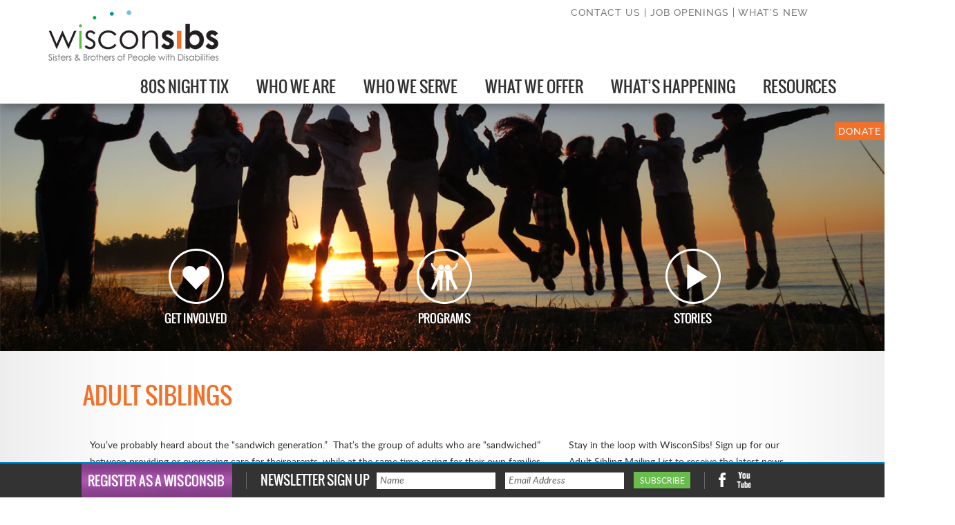

--- FILE ---
content_type: text/html; charset=UTF-8
request_url: https://wisconsibs.org/who-we-serve/adult-siblings/
body_size: 21113
content:
<!DOCTYPE html>
<!--[if IEMobile 7 ]><html class="no-js iem7" manifest="default.appcache?v=1"><![endif]--> 
<!--[if lt IE 7 ]><html class="no-js ie6" lang="en"><![endif]--> 
<!--[if IE 7 ]><html class="no-js ie7" lang="en"><![endif]--> 
<!--[if IE 8 ]><html class="no-js ie8" lang="en"><![endif]--> 
<!--[if IE 9]><html class="no-js ie9" lang="en"><![endif]-->
<!--[if (gt IE 9)|(gt IEMobile 7)|!(IEMobile)|!(IE)]><!--><html class="no-js" lang="en"><!--<![endif]-->
<head>
	<meta name="viewport" content="width=device-width, initial-scale=1.0" />
	<meta charset="UTF-8" />
	<title>
	    WisconSibsAdult Siblings - WisconSibs    </title>
    
    <link rel="pingback" href="https://wisconsibs.org/xmlrpc.php" />
    <link rel="shortcut icon" href="https://wisconsibs.org/wp-content/themes/Stellar_Responsive/favicon.png" />

	
		<!-- All in One SEO 4.9.1.1 - aioseo.com -->
	<meta name="description" content="WisconSibs Journey Forward, Workshops, Stories" />
	<meta name="robots" content="max-image-preview:large" />
	<link rel="canonical" href="https://wisconsibs.org/who-we-serve/adult-siblings/" />
	<meta name="generator" content="All in One SEO (AIOSEO) 4.9.1.1" />
		<meta property="og:locale" content="en_US" />
		<meta property="og:site_name" content="WisconSibs -" />
		<meta property="og:type" content="article" />
		<meta property="og:title" content="Adult Siblings - WisconSibs" />
		<meta property="og:description" content="WisconSibs Journey Forward, Workshops, Stories" />
		<meta property="og:url" content="https://wisconsibs.org/who-we-serve/adult-siblings/" />
		<meta property="article:published_time" content="2014-11-25T20:50:00+00:00" />
		<meta property="article:modified_time" content="2024-11-13T17:39:47+00:00" />
		<meta name="twitter:card" content="summary_large_image" />
		<meta name="twitter:title" content="Adult Siblings - WisconSibs" />
		<meta name="twitter:description" content="WisconSibs Journey Forward, Workshops, Stories" />
		<script type="application/ld+json" class="aioseo-schema">
			{"@context":"https:\/\/schema.org","@graph":[{"@type":"BreadcrumbList","@id":"https:\/\/wisconsibs.org\/who-we-serve\/adult-siblings\/#breadcrumblist","itemListElement":[{"@type":"ListItem","@id":"https:\/\/wisconsibs.org#listItem","position":1,"name":"Home","item":"https:\/\/wisconsibs.org","nextItem":{"@type":"ListItem","@id":"https:\/\/wisconsibs.org\/who-we-serve\/#listItem","name":"Who We Serve"}},{"@type":"ListItem","@id":"https:\/\/wisconsibs.org\/who-we-serve\/#listItem","position":2,"name":"Who We Serve","item":"https:\/\/wisconsibs.org\/who-we-serve\/","nextItem":{"@type":"ListItem","@id":"https:\/\/wisconsibs.org\/who-we-serve\/adult-siblings\/#listItem","name":"Adult Siblings"},"previousItem":{"@type":"ListItem","@id":"https:\/\/wisconsibs.org#listItem","name":"Home"}},{"@type":"ListItem","@id":"https:\/\/wisconsibs.org\/who-we-serve\/adult-siblings\/#listItem","position":3,"name":"Adult Siblings","previousItem":{"@type":"ListItem","@id":"https:\/\/wisconsibs.org\/who-we-serve\/#listItem","name":"Who We Serve"}}]},{"@type":"Organization","@id":"https:\/\/wisconsibs.org\/#organization","name":"WisconSibs","url":"https:\/\/wisconsibs.org\/"},{"@type":"WebPage","@id":"https:\/\/wisconsibs.org\/who-we-serve\/adult-siblings\/#webpage","url":"https:\/\/wisconsibs.org\/who-we-serve\/adult-siblings\/","name":"Adult Siblings - WisconSibs","description":"WisconSibs Journey Forward, Workshops, Stories","inLanguage":"en-US","isPartOf":{"@id":"https:\/\/wisconsibs.org\/#website"},"breadcrumb":{"@id":"https:\/\/wisconsibs.org\/who-we-serve\/adult-siblings\/#breadcrumblist"},"datePublished":"2014-11-25T14:50:00-06:00","dateModified":"2024-11-13T11:39:47-06:00"},{"@type":"WebSite","@id":"https:\/\/wisconsibs.org\/#website","url":"https:\/\/wisconsibs.org\/","name":"WisconSibs","inLanguage":"en-US","publisher":{"@id":"https:\/\/wisconsibs.org\/#organization"}}]}
		</script>
		<!-- All in One SEO -->


            <script data-no-defer="1" data-ezscrex="false" data-cfasync="false" data-pagespeed-no-defer data-cookieconsent="ignore">
                var ctPublicFunctions = {"_ajax_nonce":"b4ddf83803","_rest_nonce":"0114898eb9","_ajax_url":"\/wp-admin\/admin-ajax.php","_rest_url":"https:\/\/wisconsibs.org\/wp-json\/","data__cookies_type":"none","data__ajax_type":"rest","data__bot_detector_enabled":"1","data__frontend_data_log_enabled":1,"cookiePrefix":"","wprocket_detected":false,"host_url":"wisconsibs.org","text__ee_click_to_select":"Click to select the whole data","text__ee_original_email":"The complete one is","text__ee_got_it":"Got it","text__ee_blocked":"Blocked","text__ee_cannot_connect":"Cannot connect","text__ee_cannot_decode":"Can not decode email. Unknown reason","text__ee_email_decoder":"CleanTalk email decoder","text__ee_wait_for_decoding":"The magic is on the way!","text__ee_decoding_process":"Please wait a few seconds while we decode the contact data."}
            </script>
        
            <script data-no-defer="1" data-ezscrex="false" data-cfasync="false" data-pagespeed-no-defer data-cookieconsent="ignore">
                var ctPublic = {"_ajax_nonce":"b4ddf83803","settings__forms__check_internal":"1","settings__forms__check_external":"1","settings__forms__force_protection":"0","settings__forms__search_test":"1","settings__forms__wc_add_to_cart":"0","settings__data__bot_detector_enabled":"1","settings__sfw__anti_crawler":0,"blog_home":"https:\/\/wisconsibs.org\/","pixel__setting":"3","pixel__enabled":true,"pixel__url":null,"data__email_check_before_post":"1","data__email_check_exist_post":"1","data__cookies_type":"none","data__key_is_ok":true,"data__visible_fields_required":true,"wl_brandname":"Anti-Spam by CleanTalk","wl_brandname_short":"CleanTalk","ct_checkjs_key":"e9faca3378857211b15c00257ed0b5bc501b649b7b1bb630be78637f51e092ee","emailEncoderPassKey":"2b5e8d1b7c13054420445fd8eeb27bf0","bot_detector_forms_excluded":"W10=","advancedCacheExists":false,"varnishCacheExists":false,"wc_ajax_add_to_cart":false,"theRealPerson":{"phrases":{"trpHeading":"The Real Person Badge!","trpContent1":"The commenter acts as a real person and verified as not a bot.","trpContent2":" Anti-Spam by CleanTalk","trpContentLearnMore":"Learn more"},"trpContentLink":"https:\/\/cleantalk.org\/help\/the-real-person?utm_id=&amp;utm_term=&amp;utm_source=admin_side&amp;utm_medium=trp_badge&amp;utm_content=trp_badge_link_click&amp;utm_campaign=apbct_links","imgPersonUrl":"https:\/\/wisconsibs.org\/wp-content\/plugins\/cleantalk-spam-protect\/css\/images\/real_user.svg","imgShieldUrl":"https:\/\/wisconsibs.org\/wp-content\/plugins\/cleantalk-spam-protect\/css\/images\/shield.svg"}}
            </script>
        <link rel='dns-prefetch' href='//fd.cleantalk.org' />
<link rel='dns-prefetch' href='//www.googletagmanager.com' />
<link rel="alternate" type="application/rss+xml" title="WisconSibs &raquo; Feed" href="https://wisconsibs.org/feed/" />
<link rel="alternate" type="application/rss+xml" title="WisconSibs &raquo; Comments Feed" href="https://wisconsibs.org/comments/feed/" />
<link rel="alternate" type="text/calendar" title="WisconSibs &raquo; iCal Feed" href="https://wisconsibs.org/events/?ical=1" />
<link rel="alternate" type="application/rss+xml" title="WisconSibs &raquo; Adult Siblings Comments Feed" href="https://wisconsibs.org/who-we-serve/adult-siblings/feed/" />
<link rel="alternate" title="oEmbed (JSON)" type="application/json+oembed" href="https://wisconsibs.org/wp-json/oembed/1.0/embed?url=https%3A%2F%2Fwisconsibs.org%2Fwho-we-serve%2Fadult-siblings%2F" />
<link rel="alternate" title="oEmbed (XML)" type="text/xml+oembed" href="https://wisconsibs.org/wp-json/oembed/1.0/embed?url=https%3A%2F%2Fwisconsibs.org%2Fwho-we-serve%2Fadult-siblings%2F&#038;format=xml" />
<style id='wp-img-auto-sizes-contain-inline-css' type='text/css'>
img:is([sizes=auto i],[sizes^="auto," i]){contain-intrinsic-size:3000px 1500px}
/*# sourceURL=wp-img-auto-sizes-contain-inline-css */
</style>
<style id='wp-emoji-styles-inline-css' type='text/css'>

	img.wp-smiley, img.emoji {
		display: inline !important;
		border: none !important;
		box-shadow: none !important;
		height: 1em !important;
		width: 1em !important;
		margin: 0 0.07em !important;
		vertical-align: -0.1em !important;
		background: none !important;
		padding: 0 !important;
	}
/*# sourceURL=wp-emoji-styles-inline-css */
</style>
<style id='classic-theme-styles-inline-css' type='text/css'>
/*! This file is auto-generated */
.wp-block-button__link{color:#fff;background-color:#32373c;border-radius:9999px;box-shadow:none;text-decoration:none;padding:calc(.667em + 2px) calc(1.333em + 2px);font-size:1.125em}.wp-block-file__button{background:#32373c;color:#fff;text-decoration:none}
/*# sourceURL=/wp-includes/css/classic-themes.min.css */
</style>
<link rel='stylesheet' id='aioseo/css/src/vue/standalone/blocks/table-of-contents/global.scss-css' href='https://wisconsibs.org/wp-content/plugins/all-in-one-seo-pack/dist/Lite/assets/css/table-of-contents/global.e90f6d47.css?ver=4.9.1.1' type='text/css' media='all' />
<style id='global-styles-inline-css' type='text/css'>
:root{--wp--preset--aspect-ratio--square: 1;--wp--preset--aspect-ratio--4-3: 4/3;--wp--preset--aspect-ratio--3-4: 3/4;--wp--preset--aspect-ratio--3-2: 3/2;--wp--preset--aspect-ratio--2-3: 2/3;--wp--preset--aspect-ratio--16-9: 16/9;--wp--preset--aspect-ratio--9-16: 9/16;--wp--preset--color--black: #000000;--wp--preset--color--cyan-bluish-gray: #abb8c3;--wp--preset--color--white: #ffffff;--wp--preset--color--pale-pink: #f78da7;--wp--preset--color--vivid-red: #cf2e2e;--wp--preset--color--luminous-vivid-orange: #ff6900;--wp--preset--color--luminous-vivid-amber: #fcb900;--wp--preset--color--light-green-cyan: #7bdcb5;--wp--preset--color--vivid-green-cyan: #00d084;--wp--preset--color--pale-cyan-blue: #8ed1fc;--wp--preset--color--vivid-cyan-blue: #0693e3;--wp--preset--color--vivid-purple: #9b51e0;--wp--preset--gradient--vivid-cyan-blue-to-vivid-purple: linear-gradient(135deg,rgb(6,147,227) 0%,rgb(155,81,224) 100%);--wp--preset--gradient--light-green-cyan-to-vivid-green-cyan: linear-gradient(135deg,rgb(122,220,180) 0%,rgb(0,208,130) 100%);--wp--preset--gradient--luminous-vivid-amber-to-luminous-vivid-orange: linear-gradient(135deg,rgb(252,185,0) 0%,rgb(255,105,0) 100%);--wp--preset--gradient--luminous-vivid-orange-to-vivid-red: linear-gradient(135deg,rgb(255,105,0) 0%,rgb(207,46,46) 100%);--wp--preset--gradient--very-light-gray-to-cyan-bluish-gray: linear-gradient(135deg,rgb(238,238,238) 0%,rgb(169,184,195) 100%);--wp--preset--gradient--cool-to-warm-spectrum: linear-gradient(135deg,rgb(74,234,220) 0%,rgb(151,120,209) 20%,rgb(207,42,186) 40%,rgb(238,44,130) 60%,rgb(251,105,98) 80%,rgb(254,248,76) 100%);--wp--preset--gradient--blush-light-purple: linear-gradient(135deg,rgb(255,206,236) 0%,rgb(152,150,240) 100%);--wp--preset--gradient--blush-bordeaux: linear-gradient(135deg,rgb(254,205,165) 0%,rgb(254,45,45) 50%,rgb(107,0,62) 100%);--wp--preset--gradient--luminous-dusk: linear-gradient(135deg,rgb(255,203,112) 0%,rgb(199,81,192) 50%,rgb(65,88,208) 100%);--wp--preset--gradient--pale-ocean: linear-gradient(135deg,rgb(255,245,203) 0%,rgb(182,227,212) 50%,rgb(51,167,181) 100%);--wp--preset--gradient--electric-grass: linear-gradient(135deg,rgb(202,248,128) 0%,rgb(113,206,126) 100%);--wp--preset--gradient--midnight: linear-gradient(135deg,rgb(2,3,129) 0%,rgb(40,116,252) 100%);--wp--preset--font-size--small: 13px;--wp--preset--font-size--medium: 20px;--wp--preset--font-size--large: 36px;--wp--preset--font-size--x-large: 42px;--wp--preset--spacing--20: 0.44rem;--wp--preset--spacing--30: 0.67rem;--wp--preset--spacing--40: 1rem;--wp--preset--spacing--50: 1.5rem;--wp--preset--spacing--60: 2.25rem;--wp--preset--spacing--70: 3.38rem;--wp--preset--spacing--80: 5.06rem;--wp--preset--shadow--natural: 6px 6px 9px rgba(0, 0, 0, 0.2);--wp--preset--shadow--deep: 12px 12px 50px rgba(0, 0, 0, 0.4);--wp--preset--shadow--sharp: 6px 6px 0px rgba(0, 0, 0, 0.2);--wp--preset--shadow--outlined: 6px 6px 0px -3px rgb(255, 255, 255), 6px 6px rgb(0, 0, 0);--wp--preset--shadow--crisp: 6px 6px 0px rgb(0, 0, 0);}:where(.is-layout-flex){gap: 0.5em;}:where(.is-layout-grid){gap: 0.5em;}body .is-layout-flex{display: flex;}.is-layout-flex{flex-wrap: wrap;align-items: center;}.is-layout-flex > :is(*, div){margin: 0;}body .is-layout-grid{display: grid;}.is-layout-grid > :is(*, div){margin: 0;}:where(.wp-block-columns.is-layout-flex){gap: 2em;}:where(.wp-block-columns.is-layout-grid){gap: 2em;}:where(.wp-block-post-template.is-layout-flex){gap: 1.25em;}:where(.wp-block-post-template.is-layout-grid){gap: 1.25em;}.has-black-color{color: var(--wp--preset--color--black) !important;}.has-cyan-bluish-gray-color{color: var(--wp--preset--color--cyan-bluish-gray) !important;}.has-white-color{color: var(--wp--preset--color--white) !important;}.has-pale-pink-color{color: var(--wp--preset--color--pale-pink) !important;}.has-vivid-red-color{color: var(--wp--preset--color--vivid-red) !important;}.has-luminous-vivid-orange-color{color: var(--wp--preset--color--luminous-vivid-orange) !important;}.has-luminous-vivid-amber-color{color: var(--wp--preset--color--luminous-vivid-amber) !important;}.has-light-green-cyan-color{color: var(--wp--preset--color--light-green-cyan) !important;}.has-vivid-green-cyan-color{color: var(--wp--preset--color--vivid-green-cyan) !important;}.has-pale-cyan-blue-color{color: var(--wp--preset--color--pale-cyan-blue) !important;}.has-vivid-cyan-blue-color{color: var(--wp--preset--color--vivid-cyan-blue) !important;}.has-vivid-purple-color{color: var(--wp--preset--color--vivid-purple) !important;}.has-black-background-color{background-color: var(--wp--preset--color--black) !important;}.has-cyan-bluish-gray-background-color{background-color: var(--wp--preset--color--cyan-bluish-gray) !important;}.has-white-background-color{background-color: var(--wp--preset--color--white) !important;}.has-pale-pink-background-color{background-color: var(--wp--preset--color--pale-pink) !important;}.has-vivid-red-background-color{background-color: var(--wp--preset--color--vivid-red) !important;}.has-luminous-vivid-orange-background-color{background-color: var(--wp--preset--color--luminous-vivid-orange) !important;}.has-luminous-vivid-amber-background-color{background-color: var(--wp--preset--color--luminous-vivid-amber) !important;}.has-light-green-cyan-background-color{background-color: var(--wp--preset--color--light-green-cyan) !important;}.has-vivid-green-cyan-background-color{background-color: var(--wp--preset--color--vivid-green-cyan) !important;}.has-pale-cyan-blue-background-color{background-color: var(--wp--preset--color--pale-cyan-blue) !important;}.has-vivid-cyan-blue-background-color{background-color: var(--wp--preset--color--vivid-cyan-blue) !important;}.has-vivid-purple-background-color{background-color: var(--wp--preset--color--vivid-purple) !important;}.has-black-border-color{border-color: var(--wp--preset--color--black) !important;}.has-cyan-bluish-gray-border-color{border-color: var(--wp--preset--color--cyan-bluish-gray) !important;}.has-white-border-color{border-color: var(--wp--preset--color--white) !important;}.has-pale-pink-border-color{border-color: var(--wp--preset--color--pale-pink) !important;}.has-vivid-red-border-color{border-color: var(--wp--preset--color--vivid-red) !important;}.has-luminous-vivid-orange-border-color{border-color: var(--wp--preset--color--luminous-vivid-orange) !important;}.has-luminous-vivid-amber-border-color{border-color: var(--wp--preset--color--luminous-vivid-amber) !important;}.has-light-green-cyan-border-color{border-color: var(--wp--preset--color--light-green-cyan) !important;}.has-vivid-green-cyan-border-color{border-color: var(--wp--preset--color--vivid-green-cyan) !important;}.has-pale-cyan-blue-border-color{border-color: var(--wp--preset--color--pale-cyan-blue) !important;}.has-vivid-cyan-blue-border-color{border-color: var(--wp--preset--color--vivid-cyan-blue) !important;}.has-vivid-purple-border-color{border-color: var(--wp--preset--color--vivid-purple) !important;}.has-vivid-cyan-blue-to-vivid-purple-gradient-background{background: var(--wp--preset--gradient--vivid-cyan-blue-to-vivid-purple) !important;}.has-light-green-cyan-to-vivid-green-cyan-gradient-background{background: var(--wp--preset--gradient--light-green-cyan-to-vivid-green-cyan) !important;}.has-luminous-vivid-amber-to-luminous-vivid-orange-gradient-background{background: var(--wp--preset--gradient--luminous-vivid-amber-to-luminous-vivid-orange) !important;}.has-luminous-vivid-orange-to-vivid-red-gradient-background{background: var(--wp--preset--gradient--luminous-vivid-orange-to-vivid-red) !important;}.has-very-light-gray-to-cyan-bluish-gray-gradient-background{background: var(--wp--preset--gradient--very-light-gray-to-cyan-bluish-gray) !important;}.has-cool-to-warm-spectrum-gradient-background{background: var(--wp--preset--gradient--cool-to-warm-spectrum) !important;}.has-blush-light-purple-gradient-background{background: var(--wp--preset--gradient--blush-light-purple) !important;}.has-blush-bordeaux-gradient-background{background: var(--wp--preset--gradient--blush-bordeaux) !important;}.has-luminous-dusk-gradient-background{background: var(--wp--preset--gradient--luminous-dusk) !important;}.has-pale-ocean-gradient-background{background: var(--wp--preset--gradient--pale-ocean) !important;}.has-electric-grass-gradient-background{background: var(--wp--preset--gradient--electric-grass) !important;}.has-midnight-gradient-background{background: var(--wp--preset--gradient--midnight) !important;}.has-small-font-size{font-size: var(--wp--preset--font-size--small) !important;}.has-medium-font-size{font-size: var(--wp--preset--font-size--medium) !important;}.has-large-font-size{font-size: var(--wp--preset--font-size--large) !important;}.has-x-large-font-size{font-size: var(--wp--preset--font-size--x-large) !important;}
:where(.wp-block-post-template.is-layout-flex){gap: 1.25em;}:where(.wp-block-post-template.is-layout-grid){gap: 1.25em;}
:where(.wp-block-term-template.is-layout-flex){gap: 1.25em;}:where(.wp-block-term-template.is-layout-grid){gap: 1.25em;}
:where(.wp-block-columns.is-layout-flex){gap: 2em;}:where(.wp-block-columns.is-layout-grid){gap: 2em;}
:root :where(.wp-block-pullquote){font-size: 1.5em;line-height: 1.6;}
/*# sourceURL=global-styles-inline-css */
</style>
<link rel='stylesheet' id='cleantalk-public-css-css' href='https://wisconsibs.org/wp-content/plugins/cleantalk-spam-protect/css/cleantalk-public.min.css?ver=6.69.2_1765310285' type='text/css' media='all' />
<link rel='stylesheet' id='cleantalk-email-decoder-css-css' href='https://wisconsibs.org/wp-content/plugins/cleantalk-spam-protect/css/cleantalk-email-decoder.min.css?ver=6.69.2_1765310285' type='text/css' media='all' />
<link rel='stylesheet' id='cleantalk-trp-css-css' href='https://wisconsibs.org/wp-content/plugins/cleantalk-spam-protect/css/cleantalk-trp.min.css?ver=6.69.2_1765310285' type='text/css' media='all' />
<link rel='stylesheet' id='contact-form-7-css' href='https://wisconsibs.org/wp-content/plugins/contact-form-7/includes/css/styles.css?ver=6.1.4' type='text/css' media='all' />
<link rel='stylesheet' id='tribe-events-v2-single-skeleton-css' href='https://wisconsibs.org/wp-content/plugins/the-events-calendar/build/css/tribe-events-single-skeleton.css?ver=6.15.12.2' type='text/css' media='all' />
<link rel='stylesheet' id='tribe-events-v2-single-skeleton-full-css' href='https://wisconsibs.org/wp-content/plugins/the-events-calendar/build/css/tribe-events-single-full.css?ver=6.15.12.2' type='text/css' media='all' />
<link rel='stylesheet' id='tec-events-elementor-widgets-base-styles-css' href='https://wisconsibs.org/wp-content/plugins/the-events-calendar/build/css/integrations/plugins/elementor/widgets/widget-base.css?ver=6.15.12.2' type='text/css' media='all' />
<link rel='stylesheet' id='main-css' href='https://wisconsibs.org/wp-content/themes/Stellar_Responsive/style.css?v=1.2&#038;ver=6.9' type='text/css' media='all' />
<link rel='stylesheet' id='style-tim-css' href='https://wisconsibs.org/wp-content/themes/Stellar_Responsive/css/style-tim.css?ver=6.9' type='text/css' media='all' />
<link rel='stylesheet' id='style-chase-css' href='https://wisconsibs.org/wp-content/themes/Stellar_Responsive/css/style-chase.css?ver=6.9' type='text/css' media='all' />
<link rel='stylesheet' id='fancybox-styles-css' href='https://wisconsibs.org/wp-content/themes/Stellar_Responsive/fancybox/source/jquery.fancybox.css?ver=6.9' type='text/css' media='all' />
<link rel='stylesheet' id='layout-css' href='https://wisconsibs.org/wp-content/themes/Stellar_Responsive/css/layout.css?ver=6.9' type='text/css' media='all' />
<link rel='stylesheet' id='elementor-icons-css' href='https://wisconsibs.org/wp-content/plugins/elementor/assets/lib/eicons/css/elementor-icons.min.css?ver=5.44.0' type='text/css' media='all' />
<link rel='stylesheet' id='elementor-frontend-css' href='https://wisconsibs.org/wp-content/plugins/elementor/assets/css/frontend.min.css?ver=3.33.4' type='text/css' media='all' />
<link rel='stylesheet' id='elementor-post-2866-css' href='https://wisconsibs.org/wp-content/uploads/elementor/css/post-2866.css?ver=1760994259' type='text/css' media='all' />
<link rel='stylesheet' id='pp-extensions-css' href='https://wisconsibs.org/wp-content/plugins/powerpack-elements/assets/css/min/extensions.min.css?ver=2.12.7' type='text/css' media='all' />
<link rel='stylesheet' id='pp-tooltip-css' href='https://wisconsibs.org/wp-content/plugins/powerpack-elements/assets/css/min/tooltip.min.css?ver=2.12.7' type='text/css' media='all' />
<link rel='stylesheet' id='elementor-post-120-css' href='https://wisconsibs.org/wp-content/uploads/elementor/css/post-120.css?ver=1760999379' type='text/css' media='all' />
<link rel='stylesheet' id='elementor-gf-local-roboto-css' href='http://wisconsibs.org/wp-content/uploads/elementor/google-fonts/css/roboto.css?ver=1742277525' type='text/css' media='all' />
<link rel='stylesheet' id='elementor-gf-local-robotoslab-css' href='http://wisconsibs.org/wp-content/uploads/elementor/google-fonts/css/robotoslab.css?ver=1742277539' type='text/css' media='all' />
<script type="text/javascript" src="https://wisconsibs.org/wp-content/plugins/cleantalk-spam-protect/js/apbct-public-bundle_full-protection.min.js?ver=6.69.2_1765310285" id="apbct-public-bundle_full-protection.min-js-js"></script>
<script type="text/javascript" src="https://fd.cleantalk.org/ct-bot-detector-wrapper.js?ver=6.69.2" id="ct_bot_detector-js" defer="defer" data-wp-strategy="defer"></script>
<script type="text/javascript" id="jquery-core-js-extra">
/* <![CDATA[ */
var pp = {"ajax_url":"https://wisconsibs.org/wp-admin/admin-ajax.php"};
//# sourceURL=jquery-core-js-extra
/* ]]> */
</script>
<script type="text/javascript" src="https://wisconsibs.org/wp-includes/js/jquery/jquery.min.js?ver=3.7.1" id="jquery-core-js"></script>
<script type="text/javascript" src="https://wisconsibs.org/wp-includes/js/jquery/jquery-migrate.min.js?ver=3.4.1" id="jquery-migrate-js"></script>
<script type="text/javascript" src="https://wisconsibs.org/wp-content/themes/Stellar_Responsive/js/css3-mediaqueries.js?ver=6.9" id="mediaqueries-js"></script>
<script type="text/javascript" src="https://wisconsibs.org/wp-content/themes/Stellar_Responsive/js/html5shiv.js?ver=6.9" id="html5shiv-js"></script>
<script type="text/javascript" src="https://wisconsibs.org/wp-content/themes/Stellar_Responsive/js/jquery.placeholder.min.js?ver=6.9" id="placeholders-js"></script>
<script type="text/javascript" src="https://wisconsibs.org/wp-content/themes/Stellar_Responsive/js/jquery.cycle2.min.js?ver=6.9" id="cycle2-js"></script>
<script type="text/javascript" src="https://wisconsibs.org/wp-content/themes/Stellar_Responsive/fancybox/source/jquery.fancybox.js?ver=6.9" id="fancybox-script-js"></script>
<script type="text/javascript" src="https://wisconsibs.org/wp-content/themes/Stellar_Responsive/js/site.js?v=1.1&amp;ver=6.9" id="site-js"></script>
<link rel="https://api.w.org/" href="https://wisconsibs.org/wp-json/" /><link rel="alternate" title="JSON" type="application/json" href="https://wisconsibs.org/wp-json/wp/v2/pages/120" /><link rel="EditURI" type="application/rsd+xml" title="RSD" href="https://wisconsibs.org/xmlrpc.php?rsd" />
<meta name="generator" content="WordPress 6.9" />
<link rel='shortlink' href='https://wisconsibs.org/?p=120' />
<meta name="cdp-version" content="1.5.0" /><meta name="generator" content="Site Kit by Google 1.167.0" /><meta name="tec-api-version" content="v1"><meta name="tec-api-origin" content="https://wisconsibs.org"><link rel="alternate" href="https://wisconsibs.org/wp-json/tribe/events/v1/" /><meta name="generator" content="Elementor 3.33.4; features: additional_custom_breakpoints; settings: css_print_method-external, google_font-enabled, font_display-auto">
			<style>
				.e-con.e-parent:nth-of-type(n+4):not(.e-lazyloaded):not(.e-no-lazyload),
				.e-con.e-parent:nth-of-type(n+4):not(.e-lazyloaded):not(.e-no-lazyload) * {
					background-image: none !important;
				}
				@media screen and (max-height: 1024px) {
					.e-con.e-parent:nth-of-type(n+3):not(.e-lazyloaded):not(.e-no-lazyload),
					.e-con.e-parent:nth-of-type(n+3):not(.e-lazyloaded):not(.e-no-lazyload) * {
						background-image: none !important;
					}
				}
				@media screen and (max-height: 640px) {
					.e-con.e-parent:nth-of-type(n+2):not(.e-lazyloaded):not(.e-no-lazyload),
					.e-con.e-parent:nth-of-type(n+2):not(.e-lazyloaded):not(.e-no-lazyload) * {
						background-image: none !important;
					}
				}
			</style>
					<style type="text/css" id="wp-custom-css">
			#top-bar {
  height: 150px !important;
}

#main-nav {
  margin: 16px 0px 0px 0px !important;
}

#main-nav {
  font-size: 36px !important;
}

#main-slideshow {
  margin: 157px 0px 0px 0px !important;
}


.ai1ec-agenda-widget-view {
    max-width: 100% !important;
}


#ai1ec-event-modal .ai1ec-modal-dialog {
    width: auto;
    max-width: 1199px;
    margin: 0 auto;
    padding-top: 100px;
}		</style>
		    
    
	<link rel="stylesheet" type="text/css" media="all" href="/wp-content/themes/Stellar_Responsive/css/font/font.css" />

</head>
 
<body class="wp-singular page-template-default page page-id-120 page-child parent-pageid-14 wp-theme-Stellar_Responsive tribe-no-js elementor-default elementor-kit-2866 elementor-page elementor-page-120">

<div id="mobile-nav-page-wrap">
    <div id="mobile-nav">
        <div id="mobile-nav-container">
            <nav class="menu-main-menu-container"><ul id="menu-main-menu" class="menu"><li id="menu-item-4330" class="menu-item menu-item-type-custom menu-item-object-custom menu-item-4330"><a href="https://lp.constantcontactpages.com/ev/reg/736m4vv/lp/e9b788cc-2637-4e81-8386-f92c1b9556a6">80s Night Tix</a></li>
<li id="menu-item-423" class="menu-item menu-item-type-post_type menu-item-object-page menu-item-has-children menu-item-423"><a href="https://wisconsibs.org/who-we-are/">Who We Are</a>
<ul class="sub-menu">
	<li id="menu-item-428" class="menu-item menu-item-type-post_type menu-item-object-page menu-item-428"><a href="https://wisconsibs.org/who-we-are/why-we-care/">Impact</a></li>
	<li id="menu-item-429" class="menu-item menu-item-type-post_type menu-item-object-page menu-item-429"><a href="https://wisconsibs.org/who-we-are/mission-vision-values/">Mission.Vision.Values</a></li>
	<li id="menu-item-424" class="menu-item menu-item-type-post_type menu-item-object-page menu-item-424"><a href="https://wisconsibs.org/who-we-are/history/">History</a></li>
	<li id="menu-item-425" class="menu-item menu-item-type-post_type menu-item-object-page menu-item-425"><a href="https://wisconsibs.org/who-we-are/leadership/">Leadership</a></li>
</ul>
</li>
<li id="menu-item-430" class="menu-item menu-item-type-post_type menu-item-object-page current-page-ancestor current-menu-ancestor current-menu-parent current-page-parent current_page_parent current_page_ancestor menu-item-has-children menu-item-430"><a href="https://wisconsibs.org/who-we-serve/">Who We Serve</a>
<ul class="sub-menu">
	<li id="menu-item-435" class="menu-item menu-item-type-post_type menu-item-object-page menu-item-435"><a href="https://wisconsibs.org/who-we-serve/young-siblings/">Young Siblings</a></li>
	<li id="menu-item-431" class="menu-item menu-item-type-post_type menu-item-object-page current-menu-item page_item page-item-120 current_page_item menu-item-431"><a href="https://wisconsibs.org/who-we-serve/adult-siblings/" aria-current="page">Adult Siblings</a></li>
	<li id="menu-item-432" class="menu-item menu-item-type-post_type menu-item-object-page menu-item-432"><a href="https://wisconsibs.org/who-we-serve/parents/">Parents</a></li>
	<li id="menu-item-433" class="menu-item menu-item-type-post_type menu-item-object-page menu-item-433"><a href="https://wisconsibs.org/who-we-serve/professionals/">Professionals</a></li>
</ul>
</li>
<li id="menu-item-436" class="menu-item menu-item-type-post_type menu-item-object-page menu-item-has-children menu-item-436"><a href="https://wisconsibs.org/what-we-offer/">What We Offer</a>
<ul class="sub-menu">
	<li id="menu-item-441" class="menu-item menu-item-type-post_type menu-item-object-page menu-item-441"><a href="https://wisconsibs.org/what-we-offer/workshops/">Youth Workshops</a></li>
	<li id="menu-item-443" class="menu-item menu-item-type-post_type menu-item-object-page menu-item-443"><a href="https://wisconsibs.org/what-we-offer/summer-programs/">Summer Programs</a></li>
	<li id="menu-item-3522" class="menu-item menu-item-type-post_type menu-item-object-page menu-item-3522"><a href="https://wisconsibs.org/what-we-offer/journeyforward/">Adult Workshops</a></li>
	<li id="menu-item-442" class="menu-item menu-item-type-post_type menu-item-object-page menu-item-442"><a href="https://wisconsibs.org/what-we-offer/social-events/">Social Events</a></li>
	<li id="menu-item-440" class="menu-item menu-item-type-post_type menu-item-object-page menu-item-440"><a href="https://wisconsibs.org/what-we-offer/presentations/">Presentations</a></li>
	<li id="menu-item-2861" class="menu-item menu-item-type-custom menu-item-object-custom menu-item-2861"><a target="_blank" href="https://lp.constantcontactpages.com/ev/reg/4g9rn47/lp/62cc0619-82a4-45c2-9136-a3e216dfff27">Sibkit</a></li>
	<li id="menu-item-444" class="menu-item menu-item-type-post_type menu-item-object-page menu-item-444"><a href="https://wisconsibs.org/what-we-offer/volunteer-training/">Volunteer Opportunities</a></li>
	<li id="menu-item-437" class="menu-item menu-item-type-post_type menu-item-object-page menu-item-437"><a href="https://wisconsibs.org/what-we-offer/consulting-coaching/">Consulting &#038; Coaching</a></li>
</ul>
</li>
<li id="menu-item-445" class="menu-item menu-item-type-post_type menu-item-object-page menu-item-has-children menu-item-445"><a href="https://wisconsibs.org/whats_happening/">What’s Happening</a>
<ul class="sub-menu">
	<li id="menu-item-3866" class="menu-item menu-item-type-post_type menu-item-object-page menu-item-3866"><a href="https://wisconsibs.org/whats_happening/events-calendar/">Events Calendar</a></li>
	<li id="menu-item-4287" class="menu-item menu-item-type-post_type menu-item-object-page menu-item-4287"><a href="https://wisconsibs.org/whats_happening/night-of-possibilities/">Annual Fundraiser: A Night of PosSIBilities</a></li>
	<li id="menu-item-647" class="menu-item menu-item-type-custom menu-item-object-custom menu-item-647"><a target="_blank" href="https://www.youtube.com/channel/UCoVDb4_jHNsA2Qx6TPHCjaQ/videos?view_as=subscriber">Videos</a></li>
	<li id="menu-item-678" class="menu-item menu-item-type-post_type menu-item-object-page menu-item-678"><a href="https://wisconsibs.org/whats_happening/whats-new/">What’s New</a></li>
	<li id="menu-item-708" class="menu-item menu-item-type-post_type menu-item-object-page menu-item-708"><a href="https://wisconsibs.org/what-we-offer/siblings-choice-awards/">Sibling&#8217;s Choice Awards</a></li>
	<li id="menu-item-1139" class="menu-item menu-item-type-post_type menu-item-object-page menu-item-1139"><a href="https://wisconsibs.org/what-we-offer/sibs-are-my-peeps/">Sibs Are My Peeps®</a></li>
</ul>
</li>
<li id="menu-item-710" class="menu-item menu-item-type-custom menu-item-object-custom menu-item-has-children menu-item-710"><a href="/resources/services">Resources</a>
<ul class="sub-menu">
	<li id="menu-item-455" class="menu-item menu-item-type-post_type menu-item-object-page menu-item-455"><a href="https://wisconsibs.org/resources/sibling-support-project/">Sibling Support Project</a></li>
	<li id="menu-item-454" class="menu-item menu-item-type-post_type menu-item-object-page menu-item-454"><a href="https://wisconsibs.org/resources/sibling-leadership-network/">Sibling Leadership Network</a></li>
	<li id="menu-item-709" class="menu-item menu-item-type-post_type menu-item-object-page menu-item-709"><a href="https://wisconsibs.org/resources/services/">Links to Services</a></li>
	<li id="menu-item-456" class="menu-item menu-item-type-post_type menu-item-object-page menu-item-456"><a href="https://wisconsibs.org/resources/wisconsibs-resource-library/">WisconSibs Resource Library</a></li>
	<li id="menu-item-2359" class="menu-item menu-item-type-post_type menu-item-object-page menu-item-2359"><a href="https://wisconsibs.org/campership-application/">Campership/Scholarship Application</a></li>
	<li id="menu-item-453" class="menu-item menu-item-type-post_type menu-item-object-page menu-item-453"><a href="https://wisconsibs.org/resources/faq/">FAQ</a></li>
	<li id="menu-item-457" class="menu-item menu-item-type-post_type menu-item-object-page menu-item-457"><a href="https://wisconsibs.org/contact-us/">Contact Us | Job Openings</a></li>
</ul>
</li>
</ul></nav>        </div>
    </div>
</div>

<div class="container hidden" id="mobile-header">
			<div id="logo-mobile">
					<div id="logo-mobile-dot1" class="sprite"></div>
					<div id="logo-mobile-dot2" class="sprite"></div>
					<div id="logo-mobile-dot3" class="sprite"></div>
					<div id="logo-mobile-dot4" class="sprite"></div>
					<div id="logo-mobile-dot5" class="sprite"></div>
					<div id="logo-mobile-dot6" class="sprite"></div>
					<div id="logo-mobile-dot7" class="sprite"></div>
					<div id="logo-text" class="sprite"></div>
					<a href="https://wisconsibs.org/home" class="logo-link"></a>
			</div>
		<a id="mobile-menu-btn" class="sprite" href="#"></a>
    <div class="clear"></div>


		
<div class="get-involved-wrapper" style="display: flex; justify-content: space-around; align-items: center; ">
    <div class="get-involved-mobile">
        <a href="https://www.wesharegiving.org/App/Form/51bf9a10-6ac7-47e8-8b65-3374c7aead02"  class="sprite">DONATE NOW</a>
    </div>
	
	<!--
    <div class="get-involved-mobile">
        <a href="https://wisconsibs.org/sibsack/#order-form" class="sprite">ORDER FORM</a>
    </div>

    <div class="get-involved-mobile">
        <a href="https://www.biddingforgood.com/auction/auctionhome.action?auctionId=341770661" class="sprite">DINNER TICKETS</a>
    </div>
   -->
	
</div>
<style>
  .get-involved-mobile > .sprite {
  font-size: 18px !important;
  color: #ffffff;
  padding: 5px !important;
  background: #f37029 !important;
  text-decoration: none;
  border: 2px solid #f37029;
  text-align: center;
}
</style>

<!--
	<div class="get-involved-mobile">
		<a href="https://wisconsibs.weshareonline.org/DONATENOW" id="get-involved-button-mobile" class="sprite"></a>
	</div>
-->
	
<!--	
<div class="get-involved-mobile" style="display: flex; justify-content: space-around; align-items: center;">
    <a href="https://wisconsibs.weshareonline.org/DONATENOW" id="get-involved-button-mobile" class="sprite" style="text-decoration: none; padding: 10px;">Donate Now</a>
    <a id="feature-sisterhood-signup" target="_blank" href="https://events.handbid.com/auctions/celebrate-sisterhood-luncheon-2021" style="text-decoration: none; padding: 10px;">
        Register now for Celebrate Sisterhood
    </a>
    <a id="fundraiser-button" class="side-button" target="_blank" href="https://wisconsibs.org/death-of-a-gangster/" style="text-decoration: none; padding: 10px;">
        Murder Mystery Fundraiser – 11/8
    </a>
</div>
-->
	
	
</div>  

<div id="top-bar" class="container">
	<div class="row">
    	<!--Dropdowns-->
        <div id="dropdown-container">
        	<div id="dropdown-cover"></div>
<!--            <div id="who-we-are" class="dropdown">
                <nav class="menu-main-menu-container"><ul id="menu-main-menu-1" class="menu"><li class="menu-item menu-item-type-custom menu-item-object-custom menu-item-4330"><a href="https://lp.constantcontactpages.com/ev/reg/736m4vv/lp/e9b788cc-2637-4e81-8386-f92c1b9556a6">80s Night Tix</a></li>
<li class="menu-item menu-item-type-post_type menu-item-object-page menu-item-has-children menu-item-423"><a href="https://wisconsibs.org/who-we-are/">Who We Are</a>
<ul class="sub-menu">
	<li class="menu-item menu-item-type-post_type menu-item-object-page menu-item-428"><a href="https://wisconsibs.org/who-we-are/why-we-care/">Impact</a></li>
	<li class="menu-item menu-item-type-post_type menu-item-object-page menu-item-429"><a href="https://wisconsibs.org/who-we-are/mission-vision-values/">Mission.Vision.Values</a></li>
	<li class="menu-item menu-item-type-post_type menu-item-object-page menu-item-424"><a href="https://wisconsibs.org/who-we-are/history/">History</a></li>
	<li class="menu-item menu-item-type-post_type menu-item-object-page menu-item-425"><a href="https://wisconsibs.org/who-we-are/leadership/">Leadership</a></li>
</ul>
</li>
<li class="menu-item menu-item-type-post_type menu-item-object-page current-page-ancestor current-menu-ancestor current-menu-parent current-page-parent current_page_parent current_page_ancestor menu-item-has-children menu-item-430"><a href="https://wisconsibs.org/who-we-serve/">Who We Serve</a>
<ul class="sub-menu">
	<li class="menu-item menu-item-type-post_type menu-item-object-page menu-item-435"><a href="https://wisconsibs.org/who-we-serve/young-siblings/">Young Siblings</a></li>
	<li class="menu-item menu-item-type-post_type menu-item-object-page current-menu-item page_item page-item-120 current_page_item menu-item-431"><a href="https://wisconsibs.org/who-we-serve/adult-siblings/" aria-current="page">Adult Siblings</a></li>
	<li class="menu-item menu-item-type-post_type menu-item-object-page menu-item-432"><a href="https://wisconsibs.org/who-we-serve/parents/">Parents</a></li>
	<li class="menu-item menu-item-type-post_type menu-item-object-page menu-item-433"><a href="https://wisconsibs.org/who-we-serve/professionals/">Professionals</a></li>
</ul>
</li>
<li class="menu-item menu-item-type-post_type menu-item-object-page menu-item-has-children menu-item-436"><a href="https://wisconsibs.org/what-we-offer/">What We Offer</a>
<ul class="sub-menu">
	<li class="menu-item menu-item-type-post_type menu-item-object-page menu-item-441"><a href="https://wisconsibs.org/what-we-offer/workshops/">Youth Workshops</a></li>
	<li class="menu-item menu-item-type-post_type menu-item-object-page menu-item-443"><a href="https://wisconsibs.org/what-we-offer/summer-programs/">Summer Programs</a></li>
	<li class="menu-item menu-item-type-post_type menu-item-object-page menu-item-3522"><a href="https://wisconsibs.org/what-we-offer/journeyforward/">Adult Workshops</a></li>
	<li class="menu-item menu-item-type-post_type menu-item-object-page menu-item-442"><a href="https://wisconsibs.org/what-we-offer/social-events/">Social Events</a></li>
	<li class="menu-item menu-item-type-post_type menu-item-object-page menu-item-440"><a href="https://wisconsibs.org/what-we-offer/presentations/">Presentations</a></li>
	<li class="menu-item menu-item-type-custom menu-item-object-custom menu-item-2861"><a target="_blank" href="https://lp.constantcontactpages.com/ev/reg/4g9rn47/lp/62cc0619-82a4-45c2-9136-a3e216dfff27">Sibkit</a></li>
	<li class="menu-item menu-item-type-post_type menu-item-object-page menu-item-444"><a href="https://wisconsibs.org/what-we-offer/volunteer-training/">Volunteer Opportunities</a></li>
	<li class="menu-item menu-item-type-post_type menu-item-object-page menu-item-437"><a href="https://wisconsibs.org/what-we-offer/consulting-coaching/">Consulting &#038; Coaching</a></li>
</ul>
</li>
<li class="menu-item menu-item-type-post_type menu-item-object-page menu-item-has-children menu-item-445"><a href="https://wisconsibs.org/whats_happening/">What’s Happening</a>
<ul class="sub-menu">
	<li class="menu-item menu-item-type-post_type menu-item-object-page menu-item-3866"><a href="https://wisconsibs.org/whats_happening/events-calendar/">Events Calendar</a></li>
	<li class="menu-item menu-item-type-post_type menu-item-object-page menu-item-4287"><a href="https://wisconsibs.org/whats_happening/night-of-possibilities/">Annual Fundraiser: A Night of PosSIBilities</a></li>
	<li class="menu-item menu-item-type-custom menu-item-object-custom menu-item-647"><a target="_blank" href="https://www.youtube.com/channel/UCoVDb4_jHNsA2Qx6TPHCjaQ/videos?view_as=subscriber">Videos</a></li>
	<li class="menu-item menu-item-type-post_type menu-item-object-page menu-item-678"><a href="https://wisconsibs.org/whats_happening/whats-new/">What’s New</a></li>
	<li class="menu-item menu-item-type-post_type menu-item-object-page menu-item-708"><a href="https://wisconsibs.org/what-we-offer/siblings-choice-awards/">Sibling&#8217;s Choice Awards</a></li>
	<li class="menu-item menu-item-type-post_type menu-item-object-page menu-item-1139"><a href="https://wisconsibs.org/what-we-offer/sibs-are-my-peeps/">Sibs Are My Peeps®</a></li>
</ul>
</li>
<li class="menu-item menu-item-type-custom menu-item-object-custom menu-item-has-children menu-item-710"><a href="/resources/services">Resources</a>
<ul class="sub-menu">
	<li class="menu-item menu-item-type-post_type menu-item-object-page menu-item-455"><a href="https://wisconsibs.org/resources/sibling-support-project/">Sibling Support Project</a></li>
	<li class="menu-item menu-item-type-post_type menu-item-object-page menu-item-454"><a href="https://wisconsibs.org/resources/sibling-leadership-network/">Sibling Leadership Network</a></li>
	<li class="menu-item menu-item-type-post_type menu-item-object-page menu-item-709"><a href="https://wisconsibs.org/resources/services/">Links to Services</a></li>
	<li class="menu-item menu-item-type-post_type menu-item-object-page menu-item-456"><a href="https://wisconsibs.org/resources/wisconsibs-resource-library/">WisconSibs Resource Library</a></li>
	<li class="menu-item menu-item-type-post_type menu-item-object-page menu-item-2359"><a href="https://wisconsibs.org/campership-application/">Campership/Scholarship Application</a></li>
	<li class="menu-item menu-item-type-post_type menu-item-object-page menu-item-453"><a href="https://wisconsibs.org/resources/faq/">FAQ</a></li>
	<li class="menu-item menu-item-type-post_type menu-item-object-page menu-item-457"><a href="https://wisconsibs.org/contact-us/">Contact Us | Job Openings</a></li>
</ul>
</li>
</ul></nav>                <div class="clear"></div>
            </div>
            <div id="who-we-serve" class="dropdown">
                <nav class="menu-main-menu-container"><ul id="menu-main-menu-2" class="menu"><li class="menu-item menu-item-type-custom menu-item-object-custom menu-item-4330"><a href="https://lp.constantcontactpages.com/ev/reg/736m4vv/lp/e9b788cc-2637-4e81-8386-f92c1b9556a6">80s Night Tix</a></li>
<li class="menu-item menu-item-type-post_type menu-item-object-page menu-item-has-children menu-item-423"><a href="https://wisconsibs.org/who-we-are/">Who We Are</a>
<ul class="sub-menu">
	<li class="menu-item menu-item-type-post_type menu-item-object-page menu-item-428"><a href="https://wisconsibs.org/who-we-are/why-we-care/">Impact</a></li>
	<li class="menu-item menu-item-type-post_type menu-item-object-page menu-item-429"><a href="https://wisconsibs.org/who-we-are/mission-vision-values/">Mission.Vision.Values</a></li>
	<li class="menu-item menu-item-type-post_type menu-item-object-page menu-item-424"><a href="https://wisconsibs.org/who-we-are/history/">History</a></li>
	<li class="menu-item menu-item-type-post_type menu-item-object-page menu-item-425"><a href="https://wisconsibs.org/who-we-are/leadership/">Leadership</a></li>
</ul>
</li>
<li class="menu-item menu-item-type-post_type menu-item-object-page current-page-ancestor current-menu-ancestor current-menu-parent current-page-parent current_page_parent current_page_ancestor menu-item-has-children menu-item-430"><a href="https://wisconsibs.org/who-we-serve/">Who We Serve</a>
<ul class="sub-menu">
	<li class="menu-item menu-item-type-post_type menu-item-object-page menu-item-435"><a href="https://wisconsibs.org/who-we-serve/young-siblings/">Young Siblings</a></li>
	<li class="menu-item menu-item-type-post_type menu-item-object-page current-menu-item page_item page-item-120 current_page_item menu-item-431"><a href="https://wisconsibs.org/who-we-serve/adult-siblings/" aria-current="page">Adult Siblings</a></li>
	<li class="menu-item menu-item-type-post_type menu-item-object-page menu-item-432"><a href="https://wisconsibs.org/who-we-serve/parents/">Parents</a></li>
	<li class="menu-item menu-item-type-post_type menu-item-object-page menu-item-433"><a href="https://wisconsibs.org/who-we-serve/professionals/">Professionals</a></li>
</ul>
</li>
<li class="menu-item menu-item-type-post_type menu-item-object-page menu-item-has-children menu-item-436"><a href="https://wisconsibs.org/what-we-offer/">What We Offer</a>
<ul class="sub-menu">
	<li class="menu-item menu-item-type-post_type menu-item-object-page menu-item-441"><a href="https://wisconsibs.org/what-we-offer/workshops/">Youth Workshops</a></li>
	<li class="menu-item menu-item-type-post_type menu-item-object-page menu-item-443"><a href="https://wisconsibs.org/what-we-offer/summer-programs/">Summer Programs</a></li>
	<li class="menu-item menu-item-type-post_type menu-item-object-page menu-item-3522"><a href="https://wisconsibs.org/what-we-offer/journeyforward/">Adult Workshops</a></li>
	<li class="menu-item menu-item-type-post_type menu-item-object-page menu-item-442"><a href="https://wisconsibs.org/what-we-offer/social-events/">Social Events</a></li>
	<li class="menu-item menu-item-type-post_type menu-item-object-page menu-item-440"><a href="https://wisconsibs.org/what-we-offer/presentations/">Presentations</a></li>
	<li class="menu-item menu-item-type-custom menu-item-object-custom menu-item-2861"><a target="_blank" href="https://lp.constantcontactpages.com/ev/reg/4g9rn47/lp/62cc0619-82a4-45c2-9136-a3e216dfff27">Sibkit</a></li>
	<li class="menu-item menu-item-type-post_type menu-item-object-page menu-item-444"><a href="https://wisconsibs.org/what-we-offer/volunteer-training/">Volunteer Opportunities</a></li>
	<li class="menu-item menu-item-type-post_type menu-item-object-page menu-item-437"><a href="https://wisconsibs.org/what-we-offer/consulting-coaching/">Consulting &#038; Coaching</a></li>
</ul>
</li>
<li class="menu-item menu-item-type-post_type menu-item-object-page menu-item-has-children menu-item-445"><a href="https://wisconsibs.org/whats_happening/">What’s Happening</a>
<ul class="sub-menu">
	<li class="menu-item menu-item-type-post_type menu-item-object-page menu-item-3866"><a href="https://wisconsibs.org/whats_happening/events-calendar/">Events Calendar</a></li>
	<li class="menu-item menu-item-type-post_type menu-item-object-page menu-item-4287"><a href="https://wisconsibs.org/whats_happening/night-of-possibilities/">Annual Fundraiser: A Night of PosSIBilities</a></li>
	<li class="menu-item menu-item-type-custom menu-item-object-custom menu-item-647"><a target="_blank" href="https://www.youtube.com/channel/UCoVDb4_jHNsA2Qx6TPHCjaQ/videos?view_as=subscriber">Videos</a></li>
	<li class="menu-item menu-item-type-post_type menu-item-object-page menu-item-678"><a href="https://wisconsibs.org/whats_happening/whats-new/">What’s New</a></li>
	<li class="menu-item menu-item-type-post_type menu-item-object-page menu-item-708"><a href="https://wisconsibs.org/what-we-offer/siblings-choice-awards/">Sibling&#8217;s Choice Awards</a></li>
	<li class="menu-item menu-item-type-post_type menu-item-object-page menu-item-1139"><a href="https://wisconsibs.org/what-we-offer/sibs-are-my-peeps/">Sibs Are My Peeps®</a></li>
</ul>
</li>
<li class="menu-item menu-item-type-custom menu-item-object-custom menu-item-has-children menu-item-710"><a href="/resources/services">Resources</a>
<ul class="sub-menu">
	<li class="menu-item menu-item-type-post_type menu-item-object-page menu-item-455"><a href="https://wisconsibs.org/resources/sibling-support-project/">Sibling Support Project</a></li>
	<li class="menu-item menu-item-type-post_type menu-item-object-page menu-item-454"><a href="https://wisconsibs.org/resources/sibling-leadership-network/">Sibling Leadership Network</a></li>
	<li class="menu-item menu-item-type-post_type menu-item-object-page menu-item-709"><a href="https://wisconsibs.org/resources/services/">Links to Services</a></li>
	<li class="menu-item menu-item-type-post_type menu-item-object-page menu-item-456"><a href="https://wisconsibs.org/resources/wisconsibs-resource-library/">WisconSibs Resource Library</a></li>
	<li class="menu-item menu-item-type-post_type menu-item-object-page menu-item-2359"><a href="https://wisconsibs.org/campership-application/">Campership/Scholarship Application</a></li>
	<li class="menu-item menu-item-type-post_type menu-item-object-page menu-item-453"><a href="https://wisconsibs.org/resources/faq/">FAQ</a></li>
	<li class="menu-item menu-item-type-post_type menu-item-object-page menu-item-457"><a href="https://wisconsibs.org/contact-us/">Contact Us | Job Openings</a></li>
</ul>
</li>
</ul></nav>                <div class="clear"></div>
            </div>
            <div id="what-we-offer" class="dropdown">
                <nav class="menu-main-menu-container"><ul id="menu-main-menu-3" class="menu"><li class="menu-item menu-item-type-custom menu-item-object-custom menu-item-4330"><a href="https://lp.constantcontactpages.com/ev/reg/736m4vv/lp/e9b788cc-2637-4e81-8386-f92c1b9556a6">80s Night Tix</a></li>
<li class="menu-item menu-item-type-post_type menu-item-object-page menu-item-has-children menu-item-423"><a href="https://wisconsibs.org/who-we-are/">Who We Are</a>
<ul class="sub-menu">
	<li class="menu-item menu-item-type-post_type menu-item-object-page menu-item-428"><a href="https://wisconsibs.org/who-we-are/why-we-care/">Impact</a></li>
	<li class="menu-item menu-item-type-post_type menu-item-object-page menu-item-429"><a href="https://wisconsibs.org/who-we-are/mission-vision-values/">Mission.Vision.Values</a></li>
	<li class="menu-item menu-item-type-post_type menu-item-object-page menu-item-424"><a href="https://wisconsibs.org/who-we-are/history/">History</a></li>
	<li class="menu-item menu-item-type-post_type menu-item-object-page menu-item-425"><a href="https://wisconsibs.org/who-we-are/leadership/">Leadership</a></li>
</ul>
</li>
<li class="menu-item menu-item-type-post_type menu-item-object-page current-page-ancestor current-menu-ancestor current-menu-parent current-page-parent current_page_parent current_page_ancestor menu-item-has-children menu-item-430"><a href="https://wisconsibs.org/who-we-serve/">Who We Serve</a>
<ul class="sub-menu">
	<li class="menu-item menu-item-type-post_type menu-item-object-page menu-item-435"><a href="https://wisconsibs.org/who-we-serve/young-siblings/">Young Siblings</a></li>
	<li class="menu-item menu-item-type-post_type menu-item-object-page current-menu-item page_item page-item-120 current_page_item menu-item-431"><a href="https://wisconsibs.org/who-we-serve/adult-siblings/" aria-current="page">Adult Siblings</a></li>
	<li class="menu-item menu-item-type-post_type menu-item-object-page menu-item-432"><a href="https://wisconsibs.org/who-we-serve/parents/">Parents</a></li>
	<li class="menu-item menu-item-type-post_type menu-item-object-page menu-item-433"><a href="https://wisconsibs.org/who-we-serve/professionals/">Professionals</a></li>
</ul>
</li>
<li class="menu-item menu-item-type-post_type menu-item-object-page menu-item-has-children menu-item-436"><a href="https://wisconsibs.org/what-we-offer/">What We Offer</a>
<ul class="sub-menu">
	<li class="menu-item menu-item-type-post_type menu-item-object-page menu-item-441"><a href="https://wisconsibs.org/what-we-offer/workshops/">Youth Workshops</a></li>
	<li class="menu-item menu-item-type-post_type menu-item-object-page menu-item-443"><a href="https://wisconsibs.org/what-we-offer/summer-programs/">Summer Programs</a></li>
	<li class="menu-item menu-item-type-post_type menu-item-object-page menu-item-3522"><a href="https://wisconsibs.org/what-we-offer/journeyforward/">Adult Workshops</a></li>
	<li class="menu-item menu-item-type-post_type menu-item-object-page menu-item-442"><a href="https://wisconsibs.org/what-we-offer/social-events/">Social Events</a></li>
	<li class="menu-item menu-item-type-post_type menu-item-object-page menu-item-440"><a href="https://wisconsibs.org/what-we-offer/presentations/">Presentations</a></li>
	<li class="menu-item menu-item-type-custom menu-item-object-custom menu-item-2861"><a target="_blank" href="https://lp.constantcontactpages.com/ev/reg/4g9rn47/lp/62cc0619-82a4-45c2-9136-a3e216dfff27">Sibkit</a></li>
	<li class="menu-item menu-item-type-post_type menu-item-object-page menu-item-444"><a href="https://wisconsibs.org/what-we-offer/volunteer-training/">Volunteer Opportunities</a></li>
	<li class="menu-item menu-item-type-post_type menu-item-object-page menu-item-437"><a href="https://wisconsibs.org/what-we-offer/consulting-coaching/">Consulting &#038; Coaching</a></li>
</ul>
</li>
<li class="menu-item menu-item-type-post_type menu-item-object-page menu-item-has-children menu-item-445"><a href="https://wisconsibs.org/whats_happening/">What’s Happening</a>
<ul class="sub-menu">
	<li class="menu-item menu-item-type-post_type menu-item-object-page menu-item-3866"><a href="https://wisconsibs.org/whats_happening/events-calendar/">Events Calendar</a></li>
	<li class="menu-item menu-item-type-post_type menu-item-object-page menu-item-4287"><a href="https://wisconsibs.org/whats_happening/night-of-possibilities/">Annual Fundraiser: A Night of PosSIBilities</a></li>
	<li class="menu-item menu-item-type-custom menu-item-object-custom menu-item-647"><a target="_blank" href="https://www.youtube.com/channel/UCoVDb4_jHNsA2Qx6TPHCjaQ/videos?view_as=subscriber">Videos</a></li>
	<li class="menu-item menu-item-type-post_type menu-item-object-page menu-item-678"><a href="https://wisconsibs.org/whats_happening/whats-new/">What’s New</a></li>
	<li class="menu-item menu-item-type-post_type menu-item-object-page menu-item-708"><a href="https://wisconsibs.org/what-we-offer/siblings-choice-awards/">Sibling&#8217;s Choice Awards</a></li>
	<li class="menu-item menu-item-type-post_type menu-item-object-page menu-item-1139"><a href="https://wisconsibs.org/what-we-offer/sibs-are-my-peeps/">Sibs Are My Peeps®</a></li>
</ul>
</li>
<li class="menu-item menu-item-type-custom menu-item-object-custom menu-item-has-children menu-item-710"><a href="/resources/services">Resources</a>
<ul class="sub-menu">
	<li class="menu-item menu-item-type-post_type menu-item-object-page menu-item-455"><a href="https://wisconsibs.org/resources/sibling-support-project/">Sibling Support Project</a></li>
	<li class="menu-item menu-item-type-post_type menu-item-object-page menu-item-454"><a href="https://wisconsibs.org/resources/sibling-leadership-network/">Sibling Leadership Network</a></li>
	<li class="menu-item menu-item-type-post_type menu-item-object-page menu-item-709"><a href="https://wisconsibs.org/resources/services/">Links to Services</a></li>
	<li class="menu-item menu-item-type-post_type menu-item-object-page menu-item-456"><a href="https://wisconsibs.org/resources/wisconsibs-resource-library/">WisconSibs Resource Library</a></li>
	<li class="menu-item menu-item-type-post_type menu-item-object-page menu-item-2359"><a href="https://wisconsibs.org/campership-application/">Campership/Scholarship Application</a></li>
	<li class="menu-item menu-item-type-post_type menu-item-object-page menu-item-453"><a href="https://wisconsibs.org/resources/faq/">FAQ</a></li>
	<li class="menu-item menu-item-type-post_type menu-item-object-page menu-item-457"><a href="https://wisconsibs.org/contact-us/">Contact Us | Job Openings</a></li>
</ul>
</li>
</ul></nav>                <div class="clear"></div>
            </div>
            <div id="events-info" class="dropdown">
                <nav class="menu-main-menu-container"><ul id="menu-main-menu-4" class="menu"><li class="menu-item menu-item-type-custom menu-item-object-custom menu-item-4330"><a href="https://lp.constantcontactpages.com/ev/reg/736m4vv/lp/e9b788cc-2637-4e81-8386-f92c1b9556a6">80s Night Tix</a></li>
<li class="menu-item menu-item-type-post_type menu-item-object-page menu-item-has-children menu-item-423"><a href="https://wisconsibs.org/who-we-are/">Who We Are</a>
<ul class="sub-menu">
	<li class="menu-item menu-item-type-post_type menu-item-object-page menu-item-428"><a href="https://wisconsibs.org/who-we-are/why-we-care/">Impact</a></li>
	<li class="menu-item menu-item-type-post_type menu-item-object-page menu-item-429"><a href="https://wisconsibs.org/who-we-are/mission-vision-values/">Mission.Vision.Values</a></li>
	<li class="menu-item menu-item-type-post_type menu-item-object-page menu-item-424"><a href="https://wisconsibs.org/who-we-are/history/">History</a></li>
	<li class="menu-item menu-item-type-post_type menu-item-object-page menu-item-425"><a href="https://wisconsibs.org/who-we-are/leadership/">Leadership</a></li>
</ul>
</li>
<li class="menu-item menu-item-type-post_type menu-item-object-page current-page-ancestor current-menu-ancestor current-menu-parent current-page-parent current_page_parent current_page_ancestor menu-item-has-children menu-item-430"><a href="https://wisconsibs.org/who-we-serve/">Who We Serve</a>
<ul class="sub-menu">
	<li class="menu-item menu-item-type-post_type menu-item-object-page menu-item-435"><a href="https://wisconsibs.org/who-we-serve/young-siblings/">Young Siblings</a></li>
	<li class="menu-item menu-item-type-post_type menu-item-object-page current-menu-item page_item page-item-120 current_page_item menu-item-431"><a href="https://wisconsibs.org/who-we-serve/adult-siblings/" aria-current="page">Adult Siblings</a></li>
	<li class="menu-item menu-item-type-post_type menu-item-object-page menu-item-432"><a href="https://wisconsibs.org/who-we-serve/parents/">Parents</a></li>
	<li class="menu-item menu-item-type-post_type menu-item-object-page menu-item-433"><a href="https://wisconsibs.org/who-we-serve/professionals/">Professionals</a></li>
</ul>
</li>
<li class="menu-item menu-item-type-post_type menu-item-object-page menu-item-has-children menu-item-436"><a href="https://wisconsibs.org/what-we-offer/">What We Offer</a>
<ul class="sub-menu">
	<li class="menu-item menu-item-type-post_type menu-item-object-page menu-item-441"><a href="https://wisconsibs.org/what-we-offer/workshops/">Youth Workshops</a></li>
	<li class="menu-item menu-item-type-post_type menu-item-object-page menu-item-443"><a href="https://wisconsibs.org/what-we-offer/summer-programs/">Summer Programs</a></li>
	<li class="menu-item menu-item-type-post_type menu-item-object-page menu-item-3522"><a href="https://wisconsibs.org/what-we-offer/journeyforward/">Adult Workshops</a></li>
	<li class="menu-item menu-item-type-post_type menu-item-object-page menu-item-442"><a href="https://wisconsibs.org/what-we-offer/social-events/">Social Events</a></li>
	<li class="menu-item menu-item-type-post_type menu-item-object-page menu-item-440"><a href="https://wisconsibs.org/what-we-offer/presentations/">Presentations</a></li>
	<li class="menu-item menu-item-type-custom menu-item-object-custom menu-item-2861"><a target="_blank" href="https://lp.constantcontactpages.com/ev/reg/4g9rn47/lp/62cc0619-82a4-45c2-9136-a3e216dfff27">Sibkit</a></li>
	<li class="menu-item menu-item-type-post_type menu-item-object-page menu-item-444"><a href="https://wisconsibs.org/what-we-offer/volunteer-training/">Volunteer Opportunities</a></li>
	<li class="menu-item menu-item-type-post_type menu-item-object-page menu-item-437"><a href="https://wisconsibs.org/what-we-offer/consulting-coaching/">Consulting &#038; Coaching</a></li>
</ul>
</li>
<li class="menu-item menu-item-type-post_type menu-item-object-page menu-item-has-children menu-item-445"><a href="https://wisconsibs.org/whats_happening/">What’s Happening</a>
<ul class="sub-menu">
	<li class="menu-item menu-item-type-post_type menu-item-object-page menu-item-3866"><a href="https://wisconsibs.org/whats_happening/events-calendar/">Events Calendar</a></li>
	<li class="menu-item menu-item-type-post_type menu-item-object-page menu-item-4287"><a href="https://wisconsibs.org/whats_happening/night-of-possibilities/">Annual Fundraiser: A Night of PosSIBilities</a></li>
	<li class="menu-item menu-item-type-custom menu-item-object-custom menu-item-647"><a target="_blank" href="https://www.youtube.com/channel/UCoVDb4_jHNsA2Qx6TPHCjaQ/videos?view_as=subscriber">Videos</a></li>
	<li class="menu-item menu-item-type-post_type menu-item-object-page menu-item-678"><a href="https://wisconsibs.org/whats_happening/whats-new/">What’s New</a></li>
	<li class="menu-item menu-item-type-post_type menu-item-object-page menu-item-708"><a href="https://wisconsibs.org/what-we-offer/siblings-choice-awards/">Sibling&#8217;s Choice Awards</a></li>
	<li class="menu-item menu-item-type-post_type menu-item-object-page menu-item-1139"><a href="https://wisconsibs.org/what-we-offer/sibs-are-my-peeps/">Sibs Are My Peeps®</a></li>
</ul>
</li>
<li class="menu-item menu-item-type-custom menu-item-object-custom menu-item-has-children menu-item-710"><a href="/resources/services">Resources</a>
<ul class="sub-menu">
	<li class="menu-item menu-item-type-post_type menu-item-object-page menu-item-455"><a href="https://wisconsibs.org/resources/sibling-support-project/">Sibling Support Project</a></li>
	<li class="menu-item menu-item-type-post_type menu-item-object-page menu-item-454"><a href="https://wisconsibs.org/resources/sibling-leadership-network/">Sibling Leadership Network</a></li>
	<li class="menu-item menu-item-type-post_type menu-item-object-page menu-item-709"><a href="https://wisconsibs.org/resources/services/">Links to Services</a></li>
	<li class="menu-item menu-item-type-post_type menu-item-object-page menu-item-456"><a href="https://wisconsibs.org/resources/wisconsibs-resource-library/">WisconSibs Resource Library</a></li>
	<li class="menu-item menu-item-type-post_type menu-item-object-page menu-item-2359"><a href="https://wisconsibs.org/campership-application/">Campership/Scholarship Application</a></li>
	<li class="menu-item menu-item-type-post_type menu-item-object-page menu-item-453"><a href="https://wisconsibs.org/resources/faq/">FAQ</a></li>
	<li class="menu-item menu-item-type-post_type menu-item-object-page menu-item-457"><a href="https://wisconsibs.org/contact-us/">Contact Us | Job Openings</a></li>
</ul>
</li>
</ul></nav>                <div class="clear"></div>
            </div>
            <div id="resources" class="dropdown">
                <nav class="menu-main-menu-container"><ul id="menu-main-menu-5" class="menu"><li class="menu-item menu-item-type-custom menu-item-object-custom menu-item-4330"><a href="https://lp.constantcontactpages.com/ev/reg/736m4vv/lp/e9b788cc-2637-4e81-8386-f92c1b9556a6">80s Night Tix</a></li>
<li class="menu-item menu-item-type-post_type menu-item-object-page menu-item-has-children menu-item-423"><a href="https://wisconsibs.org/who-we-are/">Who We Are</a>
<ul class="sub-menu">
	<li class="menu-item menu-item-type-post_type menu-item-object-page menu-item-428"><a href="https://wisconsibs.org/who-we-are/why-we-care/">Impact</a></li>
	<li class="menu-item menu-item-type-post_type menu-item-object-page menu-item-429"><a href="https://wisconsibs.org/who-we-are/mission-vision-values/">Mission.Vision.Values</a></li>
	<li class="menu-item menu-item-type-post_type menu-item-object-page menu-item-424"><a href="https://wisconsibs.org/who-we-are/history/">History</a></li>
	<li class="menu-item menu-item-type-post_type menu-item-object-page menu-item-425"><a href="https://wisconsibs.org/who-we-are/leadership/">Leadership</a></li>
</ul>
</li>
<li class="menu-item menu-item-type-post_type menu-item-object-page current-page-ancestor current-menu-ancestor current-menu-parent current-page-parent current_page_parent current_page_ancestor menu-item-has-children menu-item-430"><a href="https://wisconsibs.org/who-we-serve/">Who We Serve</a>
<ul class="sub-menu">
	<li class="menu-item menu-item-type-post_type menu-item-object-page menu-item-435"><a href="https://wisconsibs.org/who-we-serve/young-siblings/">Young Siblings</a></li>
	<li class="menu-item menu-item-type-post_type menu-item-object-page current-menu-item page_item page-item-120 current_page_item menu-item-431"><a href="https://wisconsibs.org/who-we-serve/adult-siblings/" aria-current="page">Adult Siblings</a></li>
	<li class="menu-item menu-item-type-post_type menu-item-object-page menu-item-432"><a href="https://wisconsibs.org/who-we-serve/parents/">Parents</a></li>
	<li class="menu-item menu-item-type-post_type menu-item-object-page menu-item-433"><a href="https://wisconsibs.org/who-we-serve/professionals/">Professionals</a></li>
</ul>
</li>
<li class="menu-item menu-item-type-post_type menu-item-object-page menu-item-has-children menu-item-436"><a href="https://wisconsibs.org/what-we-offer/">What We Offer</a>
<ul class="sub-menu">
	<li class="menu-item menu-item-type-post_type menu-item-object-page menu-item-441"><a href="https://wisconsibs.org/what-we-offer/workshops/">Youth Workshops</a></li>
	<li class="menu-item menu-item-type-post_type menu-item-object-page menu-item-443"><a href="https://wisconsibs.org/what-we-offer/summer-programs/">Summer Programs</a></li>
	<li class="menu-item menu-item-type-post_type menu-item-object-page menu-item-3522"><a href="https://wisconsibs.org/what-we-offer/journeyforward/">Adult Workshops</a></li>
	<li class="menu-item menu-item-type-post_type menu-item-object-page menu-item-442"><a href="https://wisconsibs.org/what-we-offer/social-events/">Social Events</a></li>
	<li class="menu-item menu-item-type-post_type menu-item-object-page menu-item-440"><a href="https://wisconsibs.org/what-we-offer/presentations/">Presentations</a></li>
	<li class="menu-item menu-item-type-custom menu-item-object-custom menu-item-2861"><a target="_blank" href="https://lp.constantcontactpages.com/ev/reg/4g9rn47/lp/62cc0619-82a4-45c2-9136-a3e216dfff27">Sibkit</a></li>
	<li class="menu-item menu-item-type-post_type menu-item-object-page menu-item-444"><a href="https://wisconsibs.org/what-we-offer/volunteer-training/">Volunteer Opportunities</a></li>
	<li class="menu-item menu-item-type-post_type menu-item-object-page menu-item-437"><a href="https://wisconsibs.org/what-we-offer/consulting-coaching/">Consulting &#038; Coaching</a></li>
</ul>
</li>
<li class="menu-item menu-item-type-post_type menu-item-object-page menu-item-has-children menu-item-445"><a href="https://wisconsibs.org/whats_happening/">What’s Happening</a>
<ul class="sub-menu">
	<li class="menu-item menu-item-type-post_type menu-item-object-page menu-item-3866"><a href="https://wisconsibs.org/whats_happening/events-calendar/">Events Calendar</a></li>
	<li class="menu-item menu-item-type-post_type menu-item-object-page menu-item-4287"><a href="https://wisconsibs.org/whats_happening/night-of-possibilities/">Annual Fundraiser: A Night of PosSIBilities</a></li>
	<li class="menu-item menu-item-type-custom menu-item-object-custom menu-item-647"><a target="_blank" href="https://www.youtube.com/channel/UCoVDb4_jHNsA2Qx6TPHCjaQ/videos?view_as=subscriber">Videos</a></li>
	<li class="menu-item menu-item-type-post_type menu-item-object-page menu-item-678"><a href="https://wisconsibs.org/whats_happening/whats-new/">What’s New</a></li>
	<li class="menu-item menu-item-type-post_type menu-item-object-page menu-item-708"><a href="https://wisconsibs.org/what-we-offer/siblings-choice-awards/">Sibling&#8217;s Choice Awards</a></li>
	<li class="menu-item menu-item-type-post_type menu-item-object-page menu-item-1139"><a href="https://wisconsibs.org/what-we-offer/sibs-are-my-peeps/">Sibs Are My Peeps®</a></li>
</ul>
</li>
<li class="menu-item menu-item-type-custom menu-item-object-custom menu-item-has-children menu-item-710"><a href="/resources/services">Resources</a>
<ul class="sub-menu">
	<li class="menu-item menu-item-type-post_type menu-item-object-page menu-item-455"><a href="https://wisconsibs.org/resources/sibling-support-project/">Sibling Support Project</a></li>
	<li class="menu-item menu-item-type-post_type menu-item-object-page menu-item-454"><a href="https://wisconsibs.org/resources/sibling-leadership-network/">Sibling Leadership Network</a></li>
	<li class="menu-item menu-item-type-post_type menu-item-object-page menu-item-709"><a href="https://wisconsibs.org/resources/services/">Links to Services</a></li>
	<li class="menu-item menu-item-type-post_type menu-item-object-page menu-item-456"><a href="https://wisconsibs.org/resources/wisconsibs-resource-library/">WisconSibs Resource Library</a></li>
	<li class="menu-item menu-item-type-post_type menu-item-object-page menu-item-2359"><a href="https://wisconsibs.org/campership-application/">Campership/Scholarship Application</a></li>
	<li class="menu-item menu-item-type-post_type menu-item-object-page menu-item-453"><a href="https://wisconsibs.org/resources/faq/">FAQ</a></li>
	<li class="menu-item menu-item-type-post_type menu-item-object-page menu-item-457"><a href="https://wisconsibs.org/contact-us/">Contact Us | Job Openings</a></li>
</ul>
</li>
</ul></nav>                <div class="clear"></div>
            </div>
-->
        </div>
		<div id="top-nav">
			<a class="trigger-splash-popup" href="#">click</a>
			
			<div id="main-logo">
					<div id="logo-dot1" class="sprite"></div>
					<div id="logo-dot2" class="sprite"></div>
					<div id="logo-dot3" class="sprite"></div>
					<div id="logo-dot4" class="sprite"></div>
					<div id="logo-dot5" class="sprite"></div>
					<div id="logo-dot6" class="sprite"></div>
					<div id="logo-dot7" class="sprite"></div>
					<div id="logo-text" class="sprite"></div>
					<a href="https://wisconsibs.org/home" class="logo-link"></a>
			</div>
				
<div id="side-nav-sticky">
    <a id="donate-button" class="side-button" target="_blank" href="https://www.wesharegiving.org/App/Form/51bf9a10-6ac7-47e8-8b65-3374c7aead02">DONATE</a><br/>
	
	
   <!-- <a id="sibsack-button" class="side-button" target="_blank" href="https://wisconsibs.org/sibsack/#order-form">Sibsacks Order Form</a> -->
    <style>
        .side-button {
            float: right;
            margin-top: 15px;
            padding: 5px;
            background-color: #f37029;
            color: #ffffff!important;
        }
        
        @media screen and (max-width: 768px) {
            .side-button {
                float: none;
                display: block;
                text-align: center;
                width: 10%; /* Full width on mobile */
            }
        }
    </style>
</div>



<!--		
<div id="left-side-button">
    <a id="fundraiser-button" class="side-button" target="_blank" href="https://www.biddingforgood.com/auction/auctionhome.action?auctionId=341770661">
        BUY DINNER TICKETS NOW 02-13-25
    </a>
</div>

			
-->
			
<style>
    #left-side-button {
        position: fixed;
        top: 175px;
        left: 5px;
        z-index: 1000;
    }

    #fundraiser-button {
        float: left;
        margin-top: 15px;
        padding: 5px;
        background-color: #62bb47;
        color: #ffffff!important;
    }

    #fundraiser-button:hover {
        background-color: #55993d;
    }

    @media screen and (max-width: 768px) {
        #left-side-button {
            left: 0; 
            width: 100%; 
        }

        #fundraiser-button {
            float: none;
            display: block;
            text-align: center;
            width: 100%; 
        }
    }
</style>

			
			<div class="menu-top-nav-container"><ul id="menu-top-nav" class="menu"><li id="menu-item-46" class="menu-item menu-item-type-post_type menu-item-object-page menu-item-46"><a href="https://wisconsibs.org/contact-us/">Contact Us | Job Openings</a></li>
<li id="menu-item-660" class="menu-item menu-item-type-custom menu-item-object-custom menu-item-660"><a href="/resources/whats-new/">What&#8217;s New</a></li>
</ul></div>		</div>
		
		<div class="clear"></div>

		<div id="main-nav">
			<div class="menu-main-menu-container"><ul id="menu-main-menu-6" class="menu"><li class="menu-item menu-item-type-custom menu-item-object-custom menu-item-4330"><a href="https://lp.constantcontactpages.com/ev/reg/736m4vv/lp/e9b788cc-2637-4e81-8386-f92c1b9556a6">80s Night Tix</a></li>
<li class="menu-item menu-item-type-post_type menu-item-object-page menu-item-has-children menu-item-423"><a href="https://wisconsibs.org/who-we-are/">Who We Are</a>
<ul class="sub-menu">
	<li class="menu-item menu-item-type-post_type menu-item-object-page menu-item-428"><a href="https://wisconsibs.org/who-we-are/why-we-care/">Impact</a></li>
	<li class="menu-item menu-item-type-post_type menu-item-object-page menu-item-429"><a href="https://wisconsibs.org/who-we-are/mission-vision-values/">Mission.Vision.Values</a></li>
	<li class="menu-item menu-item-type-post_type menu-item-object-page menu-item-424"><a href="https://wisconsibs.org/who-we-are/history/">History</a></li>
	<li class="menu-item menu-item-type-post_type menu-item-object-page menu-item-425"><a href="https://wisconsibs.org/who-we-are/leadership/">Leadership</a></li>
</ul>
</li>
<li class="menu-item menu-item-type-post_type menu-item-object-page current-page-ancestor current-menu-ancestor current-menu-parent current-page-parent current_page_parent current_page_ancestor menu-item-has-children menu-item-430"><a href="https://wisconsibs.org/who-we-serve/">Who We Serve</a>
<ul class="sub-menu">
	<li class="menu-item menu-item-type-post_type menu-item-object-page menu-item-435"><a href="https://wisconsibs.org/who-we-serve/young-siblings/">Young Siblings</a></li>
	<li class="menu-item menu-item-type-post_type menu-item-object-page current-menu-item page_item page-item-120 current_page_item menu-item-431"><a href="https://wisconsibs.org/who-we-serve/adult-siblings/" aria-current="page">Adult Siblings</a></li>
	<li class="menu-item menu-item-type-post_type menu-item-object-page menu-item-432"><a href="https://wisconsibs.org/who-we-serve/parents/">Parents</a></li>
	<li class="menu-item menu-item-type-post_type menu-item-object-page menu-item-433"><a href="https://wisconsibs.org/who-we-serve/professionals/">Professionals</a></li>
</ul>
</li>
<li class="menu-item menu-item-type-post_type menu-item-object-page menu-item-has-children menu-item-436"><a href="https://wisconsibs.org/what-we-offer/">What We Offer</a>
<ul class="sub-menu">
	<li class="menu-item menu-item-type-post_type menu-item-object-page menu-item-441"><a href="https://wisconsibs.org/what-we-offer/workshops/">Youth Workshops</a></li>
	<li class="menu-item menu-item-type-post_type menu-item-object-page menu-item-443"><a href="https://wisconsibs.org/what-we-offer/summer-programs/">Summer Programs</a></li>
	<li class="menu-item menu-item-type-post_type menu-item-object-page menu-item-3522"><a href="https://wisconsibs.org/what-we-offer/journeyforward/">Adult Workshops</a></li>
	<li class="menu-item menu-item-type-post_type menu-item-object-page menu-item-442"><a href="https://wisconsibs.org/what-we-offer/social-events/">Social Events</a></li>
	<li class="menu-item menu-item-type-post_type menu-item-object-page menu-item-440"><a href="https://wisconsibs.org/what-we-offer/presentations/">Presentations</a></li>
	<li class="menu-item menu-item-type-custom menu-item-object-custom menu-item-2861"><a target="_blank" href="https://lp.constantcontactpages.com/ev/reg/4g9rn47/lp/62cc0619-82a4-45c2-9136-a3e216dfff27">Sibkit</a></li>
	<li class="menu-item menu-item-type-post_type menu-item-object-page menu-item-444"><a href="https://wisconsibs.org/what-we-offer/volunteer-training/">Volunteer Opportunities</a></li>
	<li class="menu-item menu-item-type-post_type menu-item-object-page menu-item-437"><a href="https://wisconsibs.org/what-we-offer/consulting-coaching/">Consulting &#038; Coaching</a></li>
</ul>
</li>
<li class="menu-item menu-item-type-post_type menu-item-object-page menu-item-has-children menu-item-445"><a href="https://wisconsibs.org/whats_happening/">What’s Happening</a>
<ul class="sub-menu">
	<li class="menu-item menu-item-type-post_type menu-item-object-page menu-item-3866"><a href="https://wisconsibs.org/whats_happening/events-calendar/">Events Calendar</a></li>
	<li class="menu-item menu-item-type-post_type menu-item-object-page menu-item-4287"><a href="https://wisconsibs.org/whats_happening/night-of-possibilities/">Annual Fundraiser: A Night of PosSIBilities</a></li>
	<li class="menu-item menu-item-type-custom menu-item-object-custom menu-item-647"><a target="_blank" href="https://www.youtube.com/channel/UCoVDb4_jHNsA2Qx6TPHCjaQ/videos?view_as=subscriber">Videos</a></li>
	<li class="menu-item menu-item-type-post_type menu-item-object-page menu-item-678"><a href="https://wisconsibs.org/whats_happening/whats-new/">What’s New</a></li>
	<li class="menu-item menu-item-type-post_type menu-item-object-page menu-item-708"><a href="https://wisconsibs.org/what-we-offer/siblings-choice-awards/">Sibling&#8217;s Choice Awards</a></li>
	<li class="menu-item menu-item-type-post_type menu-item-object-page menu-item-1139"><a href="https://wisconsibs.org/what-we-offer/sibs-are-my-peeps/">Sibs Are My Peeps®</a></li>
</ul>
</li>
<li class="menu-item menu-item-type-custom menu-item-object-custom menu-item-has-children menu-item-710"><a href="/resources/services">Resources</a>
<ul class="sub-menu">
	<li class="menu-item menu-item-type-post_type menu-item-object-page menu-item-455"><a href="https://wisconsibs.org/resources/sibling-support-project/">Sibling Support Project</a></li>
	<li class="menu-item menu-item-type-post_type menu-item-object-page menu-item-454"><a href="https://wisconsibs.org/resources/sibling-leadership-network/">Sibling Leadership Network</a></li>
	<li class="menu-item menu-item-type-post_type menu-item-object-page menu-item-709"><a href="https://wisconsibs.org/resources/services/">Links to Services</a></li>
	<li class="menu-item menu-item-type-post_type menu-item-object-page menu-item-456"><a href="https://wisconsibs.org/resources/wisconsibs-resource-library/">WisconSibs Resource Library</a></li>
	<li class="menu-item menu-item-type-post_type menu-item-object-page menu-item-2359"><a href="https://wisconsibs.org/campership-application/">Campership/Scholarship Application</a></li>
	<li class="menu-item menu-item-type-post_type menu-item-object-page menu-item-453"><a href="https://wisconsibs.org/resources/faq/">FAQ</a></li>
	<li class="menu-item menu-item-type-post_type menu-item-object-page menu-item-457"><a href="https://wisconsibs.org/contact-us/">Contact Us | Job Openings</a></li>
</ul>
</li>
</ul></div>		</div><!--End main-nav Container-->

	</div>
</div>
<div class="container" id="main">
    <div class="interior-content-container">
		    <div class="row" id="interior-header-row">
					<div class="twelve last">
				<div id="interior-header-links">
										<div class="header-button-container">
						<a id="header-get-involved" class="sprite" href="/what-we-offer/volunteer-training/">
							<!-- <div class="header-get-involved-popup">
								<div class="header-popup-nav">
									<p><a href="http://wisconsibs.org/what-we-offer/volunteer-training/">How to register, volunteer or contribute to the cause</a></p>								</div>
							</div> -->
						</a>
					</div>

					<div class="header-button-container">
						<a id="header-programs" class="sprite" href="/what-we-offer/">
							<!-- <div class="header-programs-popup">
								<div class="header-popup-nav">
									<p><a href="/what-we-offer/workshops/">Workshops</a> <a href="/what-we-offer/social-events/">Social Events</a> <a href="http://wisconsibs.org/what-we-offer/fundraising-events/">Fundraising Events</a> <a href="http://wisconsibs.org/what-we-offer/summer-programs/">Summer Programs</a></p>								</div>
							</div> -->
						</a>
					</div>

					<div class="header-button-container">
						<a id="header-stories" class="sprite" href="/whats_happening/">
							<!-- <div class="header-stories-popup">
								<div class="header-popup-nav">
									<p><a href="/whats-new">What's New</a> <a href="https://www.youtube.com/channel/UCoVDb4_jHNsA2Qx6TPHCjaQ" target="_blank" rel="noopener noreferrer">Videos</a> <a href="http://wisconsibs.org/newsletters/">Newsletters</a></p>								</div>
							</div> -->
						</a>
					</div>
				</div>
			</div>
    </div>
    <div class="clear"></div>
    <div class="row w-100">
        <div class="twelve twelve-row">
						<div class="interior-content">
																<h1>Adult Siblings</h1>
											<div data-elementor-type="wp-page" data-elementor-id="120" class="elementor elementor-120" data-elementor-post-type="page">
						<section class="elementor-section elementor-top-section elementor-element elementor-element-39b718a elementor-section-boxed elementor-section-height-default elementor-section-height-default" data-id="39b718a" data-element_type="section">
						<div class="elementor-container elementor-column-gap-default">
					<div class="elementor-column elementor-col-66 elementor-top-column elementor-element elementor-element-6e34763" data-id="6e34763" data-element_type="column">
			<div class="elementor-widget-wrap elementor-element-populated">
						<div class="elementor-element elementor-element-d28f119 elementor-widget elementor-widget-text-editor" data-id="d28f119" data-element_type="widget" data-widget_type="text-editor.default">
				<div class="elementor-widget-container">
									<p>You’ve probably heard about the “sandwich generation.”  That’s the group of adults who are “sandwiched” between providing or overseeing care for theirparents, while at the same time caring for their own families and young children.  Now, if you add a sibling with a disability to the mix, that group is more of a “club-sandwich generation” – dividing their loyalty among parents, their own children, and the brother or sister with a disability.</p><p>More than ever before, adults who have siblings with disabilities are being called upon to coordinate the care of their siblings at the very least, and provide direct care in many cases. People with disabilities are living longer, often outliving their parents. According to the National PLAN Alliance in 2002, more than 65% of adults with mental illness and 81% of adults with developmental disabilities live with their parents, most of whom are already in their 60s, 70s and 80s.</p><p>The number of elderly parents caring for their children with disabilities will continue to increase, while social and financial supports continue to decrease.  That leaves long waiting lists and gaps in services in most areas. And that adds to the stress adult sibling can face.</p><p>That’s where WisconSibs can help. We offer a variety of programs that provide adult siblings the opportunity to meet other adult siblings, connect with information and local resources important to their unique issues, and even provide fun social activities they can enjoy with their brothers and sisters.</p><p>Got Questions?<br /><strong><a href="https://d4m8p1jys5xt0.cloudfront.net/wp-content/uploads/2018/07/QA-for-2018-Journey-Forward-Workshop-PORTAGE-CO-SEPT-29-2018.pdf">Click HERE for Q &amp; A</a></strong> about Journey Forward workshops<br /><strong><a href="https://d4m8p1jys5xt0.cloudfront.net/wp-content/uploads/2019/01/Q-A-FEB-2019.pdf">Click HERE for Q &amp; A from adult siblings</a></strong></p>								</div>
				</div>
				<div class="elementor-element elementor-element-e416ce5 elementor-widget elementor-widget-text-editor" data-id="e416ce5" data-element_type="widget" data-widget_type="text-editor.default">
				<div class="elementor-widget-container">
									<div class="gs-u-mb-alt play-c-aod__metadata"><div class="gel-pica gs-u-display-inline@s play-c-aod__metadata__data"><h2 class="bottom-twenty">Stories</h2></div></div><div class="sc-c-synopsis gel-1/1 gs-u-box-size gs-u-pr+"><h4>Perpetual Lockdown – “I am a sister of an only child” –</h4><p class="gel-body-copy">In this brief 9-minute story posted November 13, 2020 on BBC Radio – <em>A Point of View</em> – Sara Wheeler reflects on lockdown for her brother – profoundly learning disabled – and others like him. Books, she writes, “teach us that my brother’s isolation and society’s inability to embrace him as he deserves to be embraced have always been with us.” But she wonders if, in these times, books can also teach us to be kind.</p></div><p><a href="https://www.bbc.co.uk/sounds/play/m000p8z0" target="_blank" rel="noopener">https://www.bbc.co.uk/sounds/play/m000p8z0</a></p>								</div>
				</div>
				<div class="elementor-element elementor-element-5116ec3 elementor-widget elementor-widget-text-editor" data-id="5116ec3" data-element_type="widget" data-widget_type="text-editor.default">
				<div class="elementor-widget-container">
									<div class="gs-u-mb-alt play-c-aod__metadata"><div class="gel-pica gs-u-display-inline@s play-c-aod__metadata__data"><h2 class="bottom-twenty">Stories</h2><p><img decoding="async" class="alignleft size-full wp-image-545" src="https://d4m8p1jys5xt0.cloudfront.net/wp-content/uploads/2014/11/Rachel-Simon.jpg" alt="Rachel-Simon" width="150" height="150" />Award-winning author Rachel Simon describes her relationship with her sister, Beth, who has a developmental disability.</p><p><em>“She is my sister, and I remember tossing grass cuttings under the house with her when we were little, and singing about ‘The Impossible Dream’ in the car with her when she was learning to name tunes. I remember the tearful ride home from La Guardia. I’ve always figured there must be some grief in her heart, but I don’t see the things that she censors. What she must censor, I correct myself, as we all do when we grow up and make ourselves distinct from our families. I love her, and at last I believe that she loves me too, but I know that in her eyes I will always be the big sister. It is both my bridge to her, and the moat eternally between us.”</em></p><p>From <a href="http://www.rachelsimon.com/" target="_blank" rel="noopener noreferrer"><em><strong>Riding the Bus with My Sister</strong></em> by Rachel Simon</a>.</p><p><strong>The following is a true story with names changed to protect privacy.</strong></p></div></div>								</div>
				</div>
				<div class="elementor-element elementor-element-5f813f2 elementor-widget elementor-widget-text-editor" data-id="5f813f2" data-element_type="widget" data-widget_type="text-editor.default">
				<div class="elementor-widget-container">
									<div class="gs-u-mb-alt play-c-aod__metadata"><div class="gel-pica gs-u-display-inline@s play-c-aod__metadata__data"><p><img decoding="async" class="alignleft size-full wp-image-546" src="https://d4m8p1jys5xt0.cloudfront.net/wp-content/uploads/2014/11/Samantha-Sister.jpg" alt="Samantha-Sister" width="150" height="150" />Samantha is 51 years old. Her older sister with cerebral palsy still lives with her parents, now in their 80s.</p><p>Samantha is frustrated, angry and resentful. She wants her parents to discuss a plan for the care of her sister, but she is reluctant to bring up the topic for fear it will upset her parents.</p><p>As Samantha grew up, she was expected to help care for and entertain her sister. As she recalls her childhood, she felt the isolation, embarrassment and fear of disappointing her parents that many siblings feel as they grow up. She loves her sister and the two have always had a very close relationship.  But her parents have left Samantha out of discussions about the future care of her sister.  Samantha realizes that perhaps they feel this would protect her, but she feels hurt.</p><p>Now that her parents are elderly, it is an unspoken assumption that Samantha will take over as primary care giver. But without a plan and honest discussion with her parents, she feels inadequately equipped and fearful of the future.</p></div></div>								</div>
				</div>
				<div class="elementor-element elementor-element-2338d22 elementor-widget elementor-widget-text-editor" data-id="2338d22" data-element_type="widget" data-widget_type="text-editor.default">
				<div class="elementor-widget-container">
									<div class="gs-u-mb-alt play-c-aod__metadata"><div class="gel-pica gs-u-display-inline@s play-c-aod__metadata__data"><p><img decoding="async" class="alignnone wp-image-547 size-full" src="https://d4m8p1jys5xt0.cloudfront.net/wp-content/uploads/2014/11/Eva-Longoria.jpg" alt="Eva-Longoria" width="150" height="150" />Actress Eva Longoria, talks about her sister with special needs. See her <a class="broken_link" href="http://www.msnbc.msn.com/id/21134540/vp/37194946#37194946" target="_blank" rel="noopener noreferrer">video interview</a>.</p></div></div>								</div>
				</div>
				<div class="elementor-element elementor-element-588cf10 elementor-widget elementor-widget-text-editor" data-id="588cf10" data-element_type="widget" data-widget_type="text-editor.default">
				<div class="elementor-widget-container">
									<h2 class="bottom-twenty">Welcome to Our World</h2>								</div>
				</div>
				<div class="elementor-element elementor-element-885e587 elementor-widget elementor-widget-text-editor" data-id="885e587" data-element_type="widget" data-widget_type="text-editor.default">
				<div class="elementor-widget-container">
									<blockquote><h2 class="bottom-twenty"><strong><span style="color: #87b9da;">In the United States, over 5 million people have assumed – or expect to assume – responsibility for a dependent sibling, and that number is growing as baby boomers age.</span></strong></h2></blockquote>								</div>
				</div>
				<div class="elementor-element elementor-element-54bbd81 elementor-widget elementor-widget-text-editor" data-id="54bbd81" data-element_type="widget" data-widget_type="text-editor.default">
				<div class="elementor-widget-container">
									<p><img loading="lazy" decoding="async" class="alignleft size-full wp-image-551" src="https://d4m8p1jys5xt0.cloudfront.net/wp-content/uploads/2014/11/Ashley-Baldwin.jpg" alt="Ashley-Baldwin" width="150" height="150" />With that many siblings becoming more involved as “natural supports” for their brothers and sisters, there is a greater and greater need to get involved in planning for the future – their own and their sibling’s.  As Wisconsin sibling Ashley Baldwin stated in <a class="broken_link" href="http://pqasb.pqarchiver.com/postcrescent/access/2565924011.html?FMT=ABS&amp;date=Jan+20%2C+2012" target="_blank" rel="noopener noreferrer">her interview</a> with the Appleton Post-Crescent, “[As siblings,] it’s our biggest worry. What are we going to do about our siblings’ future? And how do we make sure we do the best thing for them?”</p><p>Ashley credits WisconSibs’ <em>Journey Forward</em> program (formerly called Future is Now) for getting the information and the encouragement she needed to get her parents and her sister, Katie, moving forward in making the connections and the decisions to ensure Katie would lead a life of dignity and happiness.</p><p>Here’s how another adult sibling recently described her situation:</p><p>“<em>Now that my kids have almost flown out of the nest, I realize that I need to seek support for the next phase of life which consists of helping elderly parents and sibling care issues. I think this phase of life is harder. With my kids, I had the authority to make decisions in directing their care and growth. </em><strong><em>With my sibling, I have absolutely no authority, but I will face all of the consequences of my parents’ decisions.</em></strong><em> I feel like my role is to just be ready to mop up the mess that results from parental decisions that were based on their refusal to work with me or see the reality of the situation.</em>”  Email message from adult sibling, May 2012.</p>								</div>
				</div>
				<div class="elementor-element elementor-element-9d79034 elementor-widget elementor-widget-text-editor" data-id="9d79034" data-element_type="widget" data-widget_type="text-editor.default">
				<div class="elementor-widget-container">
									<h2>Tips for Adult Siblings</h2><ul><li>When you<strong> feel that others do not understand your situation</strong>, talk to other siblings. Join a sibling support group or SibNet, a listserv group available.  Find a book about the experiences of siblings, like <em>Special Siblings – Growing Up with Someone with a Disability</em>, by <a class="broken_link" href="http://www.marymchughwriter.webs.com/" target="_blank" rel="noopener noreferrer">Mary McHugh</a> or one of several books listed in Books and Resources.</li><li>You <strong>feel you have missed out on something as a child</strong>. It is OK for you to lead a life of your own and still be a part of your family. Many siblings feel guilty about being talented in some way. Allow yourself to enjoy your talents, as this will improve how you feel about yourself. Celebrate your achievements, however small you think they are. Ask yourself ‘What have I achieved this week?’ and give yourself a reward for these. Do those things now that you wished you could have done as a child! For example camping, playing drums, spreading all your stuff over the kitchen floor, having friends stay at your house.</li><li>Sometimes you <strong>feel that your brother or sister with a disability is still the focus of attention</strong> in your family and you feel resentful. This is normal even though you may think this is not a very ‘adult’ way to feel. Make an opportunity to talk to your parent about what it was like for you in childhood. Ask him/her if they ever wondered about your experience of being a sibling. Tell him/her about the benefits of being a sibling as well as the difficult things. Ask your parent if you can have some of their undivided time for something special for you: going out together, helping to decorate a room, playing with your children, going shopping, etc.</li><li>You are<strong> unsure about the genetic implications</strong> for you (or your children) of your brother’s or sister’s condition. Find out more about your brother or sister’s condition. There is more medical information available now than when you were a child. Discuss with your parents or medical professionals, or search the internet.</li></ul>								</div>
				</div>
					</div>
		</div>
				<div class="elementor-column elementor-col-33 elementor-top-column elementor-element elementor-element-f49fd80" data-id="f49fd80" data-element_type="column">
			<div class="elementor-widget-wrap elementor-element-populated">
						<div class="elementor-element elementor-element-8cc1688 elementor-widget elementor-widget-global elementor-global-3856 elementor-widget-text-editor" data-id="8cc1688" data-element_type="widget" data-widget_type="text-editor.default">
				<div class="elementor-widget-container">
									<p>Stay in the loop with WisconSibs! Sign up for our Adult Sibling Mailing List to receive the latest news, events, and engaging conversations tailored just for you.<strong>  </strong><a href="https://lp.constantcontactpages.com/sl/1aS5OVG"><strong>Sign up here!</strong></a></p><p><strong>Ready to begin your future planning? Explore WisconSibs&#8217; online, self-paced Journey Forward course! Take the first step toward securing a brighter future—</strong><a href="https://journey-forward.trainercentralsite.com/course/journey-forward"><strong>get started for free here.</strong></a></p><p style="text-align: center;"><a href="http://wisconsibs.org/whats_happening/eventscalendar/)"><img loading="lazy" decoding="async" class="size-medium wp-image-3532 aligncenter" src="https://d4m8p1jys5xt0.cloudfront.net/wp-content/uploads/2024/01/events-page-300x165.png" alt="" width="300" height="165" srcset="https://d4m8p1jys5xt0.cloudfront.net/wp-content/uploads/2024/01/events-page-300x165.png 300w, https://d4m8p1jys5xt0.cloudfront.net/wp-content/uploads/2024/01/events-page-1024x565.png 1024w, https://d4m8p1jys5xt0.cloudfront.net/wp-content/uploads/2024/01/events-page-768x424.png 768w, https://d4m8p1jys5xt0.cloudfront.net/wp-content/uploads/2024/01/events-page.png 1055w" sizes="(max-width: 300px) 100vw, 300px" /></a></p>								</div>
				</div>
					</div>
		</div>
					</div>
		</section>
				</div>
									                            <div class="clear"></div>
						</div>
        </div><!--
        <div class="four last" id="sidebar">
						<div class="sidebar-content">
								
<p>Coming Soon! </p>
<div class="clear"></div><hr>
<ul class="wp-block-list">
<li>bcvncv</li>
</ul>
<div class="clear"></div><hr>                                						</div>
        </div>-->
        <div class="clear"></div>
    </div>
    </div>
</div>


    <div id="footer" class="container">
        <div class="row">
            <div class="twelve">
								<p class="contact-info">
									<span class="footer-contact-address">Address: </span><a href="https://www.google.com/maps/place/211+E+Franklin+St,+Appleton,+WI+54911/@44.263826,-88.403807,17z/data=!3m1!4b1!4m2!3m1!1s0x8803b732f4424065:0x2dacd6d01d0291b1" class="map-link" target="_blank">211 E Franklin Street | Appleton, WI 54911</a>
									<span class="footer-phone-email-block">
										<span class="footer-contact-phone">PHONE: </span><a href="tel:9209681742"><span>920.968.1742</span></a>
										<span class="footer-contact-email">EMAIL: </span><a href="mailto:info@wisconsibs.org" class="footer-email">info@wisconsibs.org</a>
									</span>
								</p>
								<p class="copyright">&copy;2026 WisconSibs. All rights reserved.</p>
            </div>
            <div class="clear"></div>
        </div>
    </div><!--End Footer Container-->
    
        
    <div id="register-footer" class="container">
        <div class="row">
            <div id="register-footer-content">
						
							<a id="footer-register-button" class="sprite" href="/get-involved/#section-nav"></a>

							<div id="footer-newsletter-signup">
									<a id="footer-newsletter-signup-text" href="http://visitor.r20.constantcontact.com/manage/optin?v=[base64]%3D%3D" target="_blank">
											Newsletter Sign Up
									</a>
<form action="/newsletter_signup.php" method="POST">
    <input type="text" name="name" id="footer-newsletter-signup-name" placeholder="Name" />
    <input type="text" name="email" id="footer-newsletter-signup-email" placeholder="Email Address" />
    <input type="submit" id="submit" value="Subscribe" />
</form>

							</div>

							<div id="footer-social-icons">
									<a id="footer-facebook" class="sprite" href="https://www.facebook.com/Wisconsibs" target="_blank"></a>
									<!--<a id="footer-twitter" class="sprite" href="http://www.twitter.com/" target="_blank"></a>-->
									<!--<a id="footer-linkedin" class="sprite" href="https://www.linkedin.com/groups?gid=1781363&mostPopular=&trk=tyah&trkInfo=tarId%3A1417798140121%2Ctas%3AFox%20Valley%20Siblin%2Cidx%3A1-1-1" target="_blank"></a>-->
									<a id="footer-youtube" class="sprite" href="https://www.youtube.com/channel/UCoVDb4_jHNsA2Qx6TPHCjaQ" target="_blank" style=""></a>
							</div>
						
            </div>
            <div class="clear"></div>
        </div>

<!-- floating button -->




		
<!-- end floating button -->
		
		
		
    </div><!--End Footer Container-->
    <script type="speculationrules">
{"prefetch":[{"source":"document","where":{"and":[{"href_matches":"/*"},{"not":{"href_matches":["/wp-*.php","/wp-admin/*","/wp-content/uploads/*","/wp-content/*","/wp-content/plugins/*","/wp-content/themes/Stellar_Responsive/*","/*\\?(.+)"]}},{"not":{"selector_matches":"a[rel~=\"nofollow\"]"}},{"not":{"selector_matches":".no-prefetch, .no-prefetch a"}}]},"eagerness":"conservative"}]}
</script>
		<script>
		( function ( body ) {
			'use strict';
			body.className = body.className.replace( /\btribe-no-js\b/, 'tribe-js' );
		} )( document.body );
		</script>
		    <script type="text/javascript">
    jQuery(document).ready(function($) {
        $('a').each(function() {
            var href = $(this).attr('href');
            if (href && href.startsWith('http') && !href.includes(window.location.host)) {
                $(this).attr('target', '_blank');
            }
        });
    });
    </script>
    <script> /* <![CDATA[ */var tribe_l10n_datatables = {"aria":{"sort_ascending":": activate to sort column ascending","sort_descending":": activate to sort column descending"},"length_menu":"Show _MENU_ entries","empty_table":"No data available in table","info":"Showing _START_ to _END_ of _TOTAL_ entries","info_empty":"Showing 0 to 0 of 0 entries","info_filtered":"(filtered from _MAX_ total entries)","zero_records":"No matching records found","search":"Search:","all_selected_text":"All items on this page were selected. ","select_all_link":"Select all pages","clear_selection":"Clear Selection.","pagination":{"all":"All","next":"Next","previous":"Previous"},"select":{"rows":{"0":"","_":": Selected %d rows","1":": Selected 1 row"}},"datepicker":{"dayNames":["Sunday","Monday","Tuesday","Wednesday","Thursday","Friday","Saturday"],"dayNamesShort":["Sun","Mon","Tue","Wed","Thu","Fri","Sat"],"dayNamesMin":["S","M","T","W","T","F","S"],"monthNames":["January","February","March","April","May","June","July","August","September","October","November","December"],"monthNamesShort":["January","February","March","April","May","June","July","August","September","October","November","December"],"monthNamesMin":["Jan","Feb","Mar","Apr","May","Jun","Jul","Aug","Sep","Oct","Nov","Dec"],"nextText":"Next","prevText":"Prev","currentText":"Today","closeText":"Done","today":"Today","clear":"Clear"}};/* ]]> */ </script>			<script>
				const lazyloadRunObserver = () => {
					const lazyloadBackgrounds = document.querySelectorAll( `.e-con.e-parent:not(.e-lazyloaded)` );
					const lazyloadBackgroundObserver = new IntersectionObserver( ( entries ) => {
						entries.forEach( ( entry ) => {
							if ( entry.isIntersecting ) {
								let lazyloadBackground = entry.target;
								if( lazyloadBackground ) {
									lazyloadBackground.classList.add( 'e-lazyloaded' );
								}
								lazyloadBackgroundObserver.unobserve( entry.target );
							}
						});
					}, { rootMargin: '200px 0px 200px 0px' } );
					lazyloadBackgrounds.forEach( ( lazyloadBackground ) => {
						lazyloadBackgroundObserver.observe( lazyloadBackground );
					} );
				};
				const events = [
					'DOMContentLoaded',
					'elementor/lazyload/observe',
				];
				events.forEach( ( event ) => {
					document.addEventListener( event, lazyloadRunObserver );
				} );
			</script>
			<script type="text/javascript" src="https://wisconsibs.org/wp-includes/js/comment-reply.min.js?ver=6.9" id="comment-reply-js" async="async" data-wp-strategy="async" fetchpriority="low"></script>
<script type="text/javascript" src="https://wisconsibs.org/wp-content/plugins/the-events-calendar/common/build/js/user-agent.js?ver=da75d0bdea6dde3898df" id="tec-user-agent-js"></script>
<script type="module"  src="https://wisconsibs.org/wp-content/plugins/all-in-one-seo-pack/dist/Lite/assets/table-of-contents.95d0dfce.js?ver=4.9.1.1" id="aioseo/js/src/vue/standalone/blocks/table-of-contents/frontend.js-js"></script>
<script type="text/javascript" src="https://wisconsibs.org/wp-includes/js/dist/hooks.min.js?ver=dd5603f07f9220ed27f1" id="wp-hooks-js"></script>
<script type="text/javascript" src="https://wisconsibs.org/wp-includes/js/dist/i18n.min.js?ver=c26c3dc7bed366793375" id="wp-i18n-js"></script>
<script type="text/javascript" id="wp-i18n-js-after">
/* <![CDATA[ */
wp.i18n.setLocaleData( { 'text direction\u0004ltr': [ 'ltr' ] } );
//# sourceURL=wp-i18n-js-after
/* ]]> */
</script>
<script type="text/javascript" src="https://wisconsibs.org/wp-content/plugins/contact-form-7/includes/swv/js/index.js?ver=6.1.4" id="swv-js"></script>
<script type="text/javascript" id="contact-form-7-js-before">
/* <![CDATA[ */
var wpcf7 = {
    "api": {
        "root": "https:\/\/wisconsibs.org\/wp-json\/",
        "namespace": "contact-form-7\/v1"
    },
    "cached": 1
};
//# sourceURL=contact-form-7-js-before
/* ]]> */
</script>
<script type="text/javascript" src="https://wisconsibs.org/wp-content/plugins/contact-form-7/includes/js/index.js?ver=6.1.4" id="contact-form-7-js"></script>
<script type="text/javascript" src="https://wisconsibs.org/wp-content/plugins/elementor/assets/js/webpack.runtime.min.js?ver=3.33.4" id="elementor-webpack-runtime-js"></script>
<script type="text/javascript" src="https://wisconsibs.org/wp-content/plugins/elementor/assets/js/frontend-modules.min.js?ver=3.33.4" id="elementor-frontend-modules-js"></script>
<script type="text/javascript" src="https://wisconsibs.org/wp-includes/js/jquery/ui/core.min.js?ver=1.13.3" id="jquery-ui-core-js"></script>
<script type="text/javascript" id="elementor-frontend-js-before">
/* <![CDATA[ */
var elementorFrontendConfig = {"environmentMode":{"edit":false,"wpPreview":false,"isScriptDebug":false},"i18n":{"shareOnFacebook":"Share on Facebook","shareOnTwitter":"Share on Twitter","pinIt":"Pin it","download":"Download","downloadImage":"Download image","fullscreen":"Fullscreen","zoom":"Zoom","share":"Share","playVideo":"Play Video","previous":"Previous","next":"Next","close":"Close","a11yCarouselPrevSlideMessage":"Previous slide","a11yCarouselNextSlideMessage":"Next slide","a11yCarouselFirstSlideMessage":"This is the first slide","a11yCarouselLastSlideMessage":"This is the last slide","a11yCarouselPaginationBulletMessage":"Go to slide"},"is_rtl":false,"breakpoints":{"xs":0,"sm":480,"md":768,"lg":1025,"xl":1440,"xxl":1600},"responsive":{"breakpoints":{"mobile":{"label":"Mobile Portrait","value":767,"default_value":767,"direction":"max","is_enabled":true},"mobile_extra":{"label":"Mobile Landscape","value":880,"default_value":880,"direction":"max","is_enabled":false},"tablet":{"label":"Tablet Portrait","value":1024,"default_value":1024,"direction":"max","is_enabled":true},"tablet_extra":{"label":"Tablet Landscape","value":1200,"default_value":1200,"direction":"max","is_enabled":false},"laptop":{"label":"Laptop","value":1366,"default_value":1366,"direction":"max","is_enabled":false},"widescreen":{"label":"Widescreen","value":2400,"default_value":2400,"direction":"min","is_enabled":false}},"hasCustomBreakpoints":false},"version":"3.33.4","is_static":false,"experimentalFeatures":{"additional_custom_breakpoints":true,"theme_builder_v2":true,"home_screen":true,"global_classes_should_enforce_capabilities":true,"e_variables":true,"cloud-library":true,"e_opt_in_v4_page":true,"import-export-customization":true},"urls":{"assets":"https:\/\/wisconsibs.org\/wp-content\/plugins\/elementor\/assets\/","ajaxurl":"https:\/\/wisconsibs.org\/wp-admin\/admin-ajax.php","uploadUrl":"http:\/\/wisconsibs.org\/wp-content\/uploads"},"nonces":{"floatingButtonsClickTracking":"129ac98c98"},"swiperClass":"swiper","settings":{"page":[],"editorPreferences":[]},"kit":{"active_breakpoints":["viewport_mobile","viewport_tablet"],"global_image_lightbox":"yes","lightbox_enable_counter":"yes","lightbox_enable_fullscreen":"yes","lightbox_enable_zoom":"yes","lightbox_enable_share":"yes","lightbox_title_src":"title","lightbox_description_src":"description"},"post":{"id":120,"title":"Adult%20Siblings%20-%20WisconSibs","excerpt":"","featuredImage":false}};
//# sourceURL=elementor-frontend-js-before
/* ]]> */
</script>
<script type="text/javascript" src="https://wisconsibs.org/wp-content/plugins/elementor/assets/js/frontend.min.js?ver=3.33.4" id="elementor-frontend-js"></script>
<script type="text/javascript" src="https://wisconsibs.org/wp-content/plugins/elementor-pro/assets/js/webpack-pro.runtime.min.js?ver=3.29.2" id="elementor-pro-webpack-runtime-js"></script>
<script type="text/javascript" id="elementor-pro-frontend-js-before">
/* <![CDATA[ */
var ElementorProFrontendConfig = {"ajaxurl":"https:\/\/wisconsibs.org\/wp-admin\/admin-ajax.php","nonce":"5cbe1bef1f","urls":{"assets":"https:\/\/wisconsibs.org\/wp-content\/plugins\/elementor-pro\/assets\/","rest":"https:\/\/wisconsibs.org\/wp-json\/"},"settings":{"lazy_load_background_images":true},"popup":{"hasPopUps":true},"shareButtonsNetworks":{"facebook":{"title":"Facebook","has_counter":true},"twitter":{"title":"Twitter"},"linkedin":{"title":"LinkedIn","has_counter":true},"pinterest":{"title":"Pinterest","has_counter":true},"reddit":{"title":"Reddit","has_counter":true},"vk":{"title":"VK","has_counter":true},"odnoklassniki":{"title":"OK","has_counter":true},"tumblr":{"title":"Tumblr"},"digg":{"title":"Digg"},"skype":{"title":"Skype"},"stumbleupon":{"title":"StumbleUpon","has_counter":true},"mix":{"title":"Mix"},"telegram":{"title":"Telegram"},"pocket":{"title":"Pocket","has_counter":true},"xing":{"title":"XING","has_counter":true},"whatsapp":{"title":"WhatsApp"},"email":{"title":"Email"},"print":{"title":"Print"},"x-twitter":{"title":"X"},"threads":{"title":"Threads"}},"facebook_sdk":{"lang":"en_US","app_id":""},"lottie":{"defaultAnimationUrl":"https:\/\/wisconsibs.org\/wp-content\/plugins\/elementor-pro\/modules\/lottie\/assets\/animations\/default.json"}};
//# sourceURL=elementor-pro-frontend-js-before
/* ]]> */
</script>
<script type="text/javascript" src="https://wisconsibs.org/wp-content/plugins/elementor-pro/assets/js/frontend.min.js?ver=3.29.2" id="elementor-pro-frontend-js"></script>
<script type="text/javascript" src="https://wisconsibs.org/wp-content/plugins/elementor-pro/assets/js/elements-handlers.min.js?ver=3.29.2" id="pro-elements-handlers-js"></script>
<script type="text/javascript" src="https://wisconsibs.org/wp-content/plugins/powerpack-elements/assets/lib/tooltipster/tooltipster.min.js?ver=2.12.7" id="pp-tooltipster-js"></script>
<script type="text/javascript" src="https://wisconsibs.org/wp-content/plugins/powerpack-elements/assets/js/min/frontend-tooltip.min.js?ver=2.12.7" id="pp-elements-tooltip-js"></script>
<script type="text/javascript" src="https://kit.fontawesome.com/4d4a99e888.js?ver=3.29.2" id="font-awesome-pro-js"></script>
<script id="wp-emoji-settings" type="application/json">
{"baseUrl":"https://s.w.org/images/core/emoji/17.0.2/72x72/","ext":".png","svgUrl":"https://s.w.org/images/core/emoji/17.0.2/svg/","svgExt":".svg","source":{"concatemoji":"https://wisconsibs.org/wp-includes/js/wp-emoji-release.min.js?ver=6.9"}}
</script>
<script type="module">
/* <![CDATA[ */
/*! This file is auto-generated */
const a=JSON.parse(document.getElementById("wp-emoji-settings").textContent),o=(window._wpemojiSettings=a,"wpEmojiSettingsSupports"),s=["flag","emoji"];function i(e){try{var t={supportTests:e,timestamp:(new Date).valueOf()};sessionStorage.setItem(o,JSON.stringify(t))}catch(e){}}function c(e,t,n){e.clearRect(0,0,e.canvas.width,e.canvas.height),e.fillText(t,0,0);t=new Uint32Array(e.getImageData(0,0,e.canvas.width,e.canvas.height).data);e.clearRect(0,0,e.canvas.width,e.canvas.height),e.fillText(n,0,0);const a=new Uint32Array(e.getImageData(0,0,e.canvas.width,e.canvas.height).data);return t.every((e,t)=>e===a[t])}function p(e,t){e.clearRect(0,0,e.canvas.width,e.canvas.height),e.fillText(t,0,0);var n=e.getImageData(16,16,1,1);for(let e=0;e<n.data.length;e++)if(0!==n.data[e])return!1;return!0}function u(e,t,n,a){switch(t){case"flag":return n(e,"\ud83c\udff3\ufe0f\u200d\u26a7\ufe0f","\ud83c\udff3\ufe0f\u200b\u26a7\ufe0f")?!1:!n(e,"\ud83c\udde8\ud83c\uddf6","\ud83c\udde8\u200b\ud83c\uddf6")&&!n(e,"\ud83c\udff4\udb40\udc67\udb40\udc62\udb40\udc65\udb40\udc6e\udb40\udc67\udb40\udc7f","\ud83c\udff4\u200b\udb40\udc67\u200b\udb40\udc62\u200b\udb40\udc65\u200b\udb40\udc6e\u200b\udb40\udc67\u200b\udb40\udc7f");case"emoji":return!a(e,"\ud83e\u1fac8")}return!1}function f(e,t,n,a){let r;const o=(r="undefined"!=typeof WorkerGlobalScope&&self instanceof WorkerGlobalScope?new OffscreenCanvas(300,150):document.createElement("canvas")).getContext("2d",{willReadFrequently:!0}),s=(o.textBaseline="top",o.font="600 32px Arial",{});return e.forEach(e=>{s[e]=t(o,e,n,a)}),s}function r(e){var t=document.createElement("script");t.src=e,t.defer=!0,document.head.appendChild(t)}a.supports={everything:!0,everythingExceptFlag:!0},new Promise(t=>{let n=function(){try{var e=JSON.parse(sessionStorage.getItem(o));if("object"==typeof e&&"number"==typeof e.timestamp&&(new Date).valueOf()<e.timestamp+604800&&"object"==typeof e.supportTests)return e.supportTests}catch(e){}return null}();if(!n){if("undefined"!=typeof Worker&&"undefined"!=typeof OffscreenCanvas&&"undefined"!=typeof URL&&URL.createObjectURL&&"undefined"!=typeof Blob)try{var e="postMessage("+f.toString()+"("+[JSON.stringify(s),u.toString(),c.toString(),p.toString()].join(",")+"));",a=new Blob([e],{type:"text/javascript"});const r=new Worker(URL.createObjectURL(a),{name:"wpTestEmojiSupports"});return void(r.onmessage=e=>{i(n=e.data),r.terminate(),t(n)})}catch(e){}i(n=f(s,u,c,p))}t(n)}).then(e=>{for(const n in e)a.supports[n]=e[n],a.supports.everything=a.supports.everything&&a.supports[n],"flag"!==n&&(a.supports.everythingExceptFlag=a.supports.everythingExceptFlag&&a.supports[n]);var t;a.supports.everythingExceptFlag=a.supports.everythingExceptFlag&&!a.supports.flag,a.supports.everything||((t=a.source||{}).concatemoji?r(t.concatemoji):t.wpemoji&&t.twemoji&&(r(t.twemoji),r(t.wpemoji)))});
//# sourceURL=https://wisconsibs.org/wp-includes/js/wp-emoji-loader.min.js
/* ]]> */
</script>
    </body>
</html>


--- FILE ---
content_type: text/css
request_url: https://wisconsibs.org/wp-content/themes/Stellar_Responsive/style.css?v=1.2&ver=6.9
body_size: 9061
content:
/*
Theme Name:     Custom Responsive Theme - Stellar Blue Technologies
Theme URI:      http://www.stellarbluetechnologies.com
Description:    Custom Responsive Theme
Version:        1.7
Author:         Stellar Blue
Author URI:     http://www.stellarbluetechnologies.com
*/

/* LAST MODIFIED - 10/29/2014 */

/*
	Structure:
	00 - Reset
	01 - Responsive Grid
	02 - General
	03 - Header
	04 - Home Page
	05 - Interior Page
	06 - Footer
*/

/*-------------------------------------
00 ------------------------------ Reset
-------------------------------------*/
html,body,div,span,object,iframe,h1,h2,h3,h4,h5,h6,p,blockquote,pre,abbr,address,cite,code,del,dfn,em,img,ins,kbd,q,samp,small,strong,sub,sup,var,b,i,dl,dt,dd,ol,ul,li,fieldset,form,label,legend,table,caption,tbody,tfoot,thead,tr,th,td,article,aside,canvas,details,figcaption,figure,footer,header,hgroup,menu,nav,section,summary,time,mark,audio,video{margin:0;padding:0;border:0;outline:0;font-size:100%;vertical-align:baseline;background:transparent}article,aside,details,figcaption,figure,footer,header,hgroup,nav,section{display:block}audio,canvas,video{display:inline-block;*display:inline;*zoom:1}audio:not([controls]){display:none}[hidden]{display:none}html{font-size:100%;overflow-y:scroll;-webkit-text-size-adjust:100%;-ms-text-size-adjust:100%}body{margin:0}h1,h2,h3,h4,h5,h6{font-weight:400}a{color:#00f}a:focus{outline:thin dotted}li{list-style:none}abbr[title]{border-bottom:0}b,strong{font-weight:700}i,em,dfn{font-style:italic}hr{display:block;height:1px;border:0;border-top:1px solid #ccc;margin:1em 0;padding:0}ins{background:#ff9;color:#000;text-decoration:none}mark{background:#ff0;color:#000;font-style:italic;font-weight:700}pre,code,kbd,samp{font-family:monospace,monospace;_font-family:'courier new',monospace}pre{white-space:pre;white-space:pre-wrap;word-wrap:break-word}q{quotes:none}q:before,q:after{content:"";content:none}small{font-size:85%}sub,sup{font-size:75%;line-height:0;position:relative;vertical-align:baseline}sup{top:-.5em}sub{bottom:-.25em}img{border:0;-ms-interpolation-mode:bicubic;vertical-align:middle}label{cursor:pointer}input,select,textarea{font-size:100%;margin:0;vertical-align:baseline;*vertical-align:middle}button,input{line-height:normal;*overflow:visible}button,input[type=button],input[type=reset],input[type=submit]{cursor:pointer;-webkit-appearance:button}input[type=checkbox],input[type=radio]{box-sizing:border-box}input[type=search]{-webkit-appearance:textfield;-moz-box-sizing:content-box;-webkit-box-sizing:content-box;box-sizing:content-box}input[type=search]::-webkit-search-decoration{-webkit-appearance:none}button::-moz-focus-inner,input::-moz-focus-inner{border:0;padding:0}textarea{overflow:auto;vertical-align:top;resize:vertical}table{border-collapse:collapse;border-spacing:0}td{vertical-align:top}


/*-------------------------------------
01 --------------------- Responsive Grid
-------------------------------------*/
.container {width: 100%; margin: 0px auto;}
.row {max-width: 1140px; width: 100%; margin: 0px auto;}
img {max-width: 100%;}
.one, .two, .three, .four,
.five, .six, .seven, .eight,
.nine, .ten, .eleven, .twelve {
	margin-right: 2%;
	float: left;
}
.one {width: 6.5%;}
.two {width: 15%;}
.three {width: 23.5%;}
.four {width: 32%; width:0%;}
.five {width: 40.5%}
.six {width: 49%;}
.seven {width: 57.5%;}
.eight {width: 66%; width:100%;}
.nine {width: 74.5%;}
.ten {width: 83%;}
.eleven {width: 91.5%;}
.twelve {margin-right: 0px; width: 100%;}
.last {margin-right: 0px;}


/*-------------------------------------
02 ---------------------------- General
-------------------------------------*/
body {
	font-family: 'latoregular';
	background: url(images/backgrounds/bg-blue-tile.png) repeat;
	overflow-x: hidden;
}

i,
em {
	font-style: italic;
}

b,
strong {
	font-weight: bold;
}

.alignleft {
	position: relative;
	display: block;
	float: left;
	margin: 0px 25px 25px 0px;
}

.alignright {
	position: relative;
	display: block;
	float: right;
	margin: 0px 0px 25px 25px;
}

.aligncenter {
	position: relative;
	display: block;
	float: none;
	margin: 25px auto;
}

.alignnone {
	position: relative;
	display: block;
	margin: 0px 0px 25px 0px;
}

td .alignleft,
td .alignright,
td .aligncenter,
td .alignnone {
	margin-bottom: 0;
}

.clear {
	position: relative;
	display: block;
	clear: both;
}

.sprite {
	position: relative;
	display: block;
	background: url(images/sprite.png) no-repeat;
}

a {
	outline: 0;
	-webkit-transition: all .3s ease-out;
		 -moz-transition: all .3s ease-out;
			 -o-transition: all .3s ease-out;
					transition: all .3s ease-out;
}

input:focus {
	outline: none;
}

::-webkit-input-placeholder {
	font-family: 'latoitalic';
	font-size: 14px;
	color: #666;
}

:-moz-placeholder { /* Firefox 18- */
	font-family: 'latoitalic';
	font-size: 14px;
	color: #666;
}

::-moz-placeholder {  /* Firefox 19+ */
	font-family: 'latoitalic';
	font-size: 14px;
	color: #666;
}

:-ms-input-placeholder {
	font-family: 'latoitalic';
	font-size: 14px;
	color: #666;
}

/*-------------------------------------
03 ----------------------------- Header
-------------------------------------*/
a.trigger-splash-popup {
	display: none;
}

.logged-in #top-bar.container {
	top: 32px;
}

#top-bar.container{
	position: absolute;
	top: 0;
	background: #fff;
	height: 108px;
	z-index: 10000;
	-webkit-box-shadow: 0px 0px 20px rgba(0,0,0,0.5);
	   -moz-box-shadow: 0px 0px 20px rgba(0,0,0,0.5);
	     -o-box-shadow: 0px 0px 20px rgba(0,0,0,0.5);
	        box-shadow: 0px 0px 20px rgba(0,0,0,0.5);
}

#main-logo {
	position: relative;
	width: 246px;
	height: 75px;
	margin-top: 15px;
	float: left;
	display: block;
}

a.logo-link {
	display: block;
	position: absolute;
	width: 100%;
	height: 100%;
}

#logo-text.sprite {
	position: absolute;
	bottom: 0;
	width: 246px;
	height: 56px;
	background-position: 0px -675px;
}

#logo-dot1.sprite,
#logo-mobile-dot1.sprite {
	position: absolute;
	left: 44px;
	top: 20px;
	width: 5px;
	height: 5px;
	background-position: -44px -20px;
	opacity: 0;
}

#logo-dot2.sprite,
#logo-mobile-dot2.sprite {
	position: absolute;
	left: 64px;
	top: 8px;
	width: 6px;
	height: 6px;
	background-position: -64px -8px;
	opacity: 0;
}

#logo-dot3.sprite,
#logo-mobile-dot3.sprite {
	position: absolute;
	left: 88px;
	top: 2px;
	width: 7px;
	height: 6px;
	background-position: -88px -2px;
	opacity: 0;
}

#logo-dot4.sprite,
#logo-mobile-dot4.sprite {
	position: absolute;
	left: 113px;
	top: 0;
	width: 8px;
	height: 7px;
	background-position: -113px 0px;
	opacity: 0;
}

#logo-dot5.sprite,
#logo-mobile-dot5.sprite {
	position: absolute;
	left: 136px;
	top: 0;
	width: 8px;
	height: 8px;
	background-position: -136px 0px;
	opacity: 0;
}

#logo-dot6.sprite,
#logo-mobile-dot6.sprite {
	position: absolute;
	left: 161px;
	top: 4px;
	width: 8px;
	height: 9px;
	background-position: -161px -4px;
	opacity: 0;
}

#logo-dot7.sprite,
#logo-mobile-dot7.sprite {
	position: absolute;
	left: 184px;
	top: 16px;
	width: 11px;
	height: 11px;
	background-position: -184px -16px;
	opacity: 0;
}

/* Top Nav */
#top-nav {
	position: relative;
}

#top-nav .menu-top-nav-container {
position: absolute;
right: 40px;
top: 11px;
}

#top-nav ul {
	/*float: right;*/
	/*margin: 11px 167px 0 0;*/
}

#top-nav li {
	display: block;
	float: left;
	padding-left: 6px;
	margin-left: 6px;
	border-left: 1px solid #787878;
	line-height: 14px;
}

#top-nav li:first-child {
	margin-left: 0px;
	padding-left: 0px;
	border-left: none;
}

#top-nav a {
	font-family: 'ralewaymedium';
	font-size: 14px;
	color: #787878;
	text-decoration: none;
	text-transform: uppercase;
	letter-spacing: 1px;
}

#top-nav .menu a {
	padding-top: 19px;
}

#top-nav-right {
	overflow: hidden;
	display: block;
	z-index: 100000;
	float: right;
	position: relative;
	height: 35px;
	width: 34px;
}

#get-involved-button.sprite {
	position: absolute;
	width: 123px;
	height: 35px;
	background-position: -377px 0px;
	cursor: pointer;
	top: 0;
	right: 0;
}

#search-icon.sprite {
	position: absolute;
	width: 34px;
	height: 35px;
	background-position: -343px 0px;
	margin-left: 10px;
	cursor: pointer;
	/*right: 123px;*/
	right: 0px;
	top: 0;
}

#top-search-form {
    position: absolute;
    right: 0px;
}

#top-search-form .assistive-text {
    display: none;
}

#top-search-form #s {
    display: block;
    padding: 10px 10px;
    width: 200px;
    color: #111111;
    font-size: 13px;
    line-height: 16px;
    border: 0px;
}

#top-search-form #searchsubmit {
    display: none;
}

#side-nav-sticky{
	position: fixed;
	top: 162px;
	right: 0px;
}

/* Main Nav */
#main-nav {
	float: right;
	margin-top: -29px;
}

#main-nav a {
	text-transform: uppercase;
	font-size: 23px;
	color: #333;
	font-family: 'oswaldbook';
	text-decoration: none;
	position: relative;
	padding-bottom: 13px;
}

#main-nav li {
	float: left;
	margin-right: 40px;
	position: relative;
}

	#main-nav li:hover a {
		color: #787878;
	}

	#main-nav li:last-child {
		margin-right: 0;
		padding-right: 0;
	}

/* Dropdown */
#main-nav .sub-menu {
	background: #fff;
	padding: 12px 20px;
	width: 250px;
	position: absolute;
	top: 45px;
	left: -20px;
	display: none;
}

#main-nav li.menu-item-has-children:hover .sub-menu {
	display: block;
}

#main-nav .sub-menu li {
	margin-bottom: 10px;
	margin-right: 0px;
	width: 100%;
}

#main-nav li:hover .sub-menu a {
	color: #787878;
}

#main-nav .sub-menu li:hover a {
	color: #787878;
}

#main-nav .sub-menu li a:hover {
	color: #68bd4d;
}

#main-nav .sub-menu a {
	font-family: 'ralewaymedium';
	font-size: 14px;
	color: #787878;
}

li.menu-item-107 ul.sub-menu {
	left: auto !important;
	right: 0;
	text-align: right;
}

/* Mobile Nav */
#mobile-header {
	position: absolute;
	top: 0;
	background: #fff;
	z-index: 10000;
	display: none;
	-webkit-box-shadow: 0px 0px 20px rgba(0,0,0,0.5);
	   -moz-box-shadow: 0px 0px 20px rgba(0,0,0,0.5);
	     -o-box-shadow: 0px 0px 20px rgba(0,0,0,0.5);
	        box-shadow: 0px 0px 20px rgba(0,0,0,0.5);
}

#logo-mobile {
	position: relative;
	width: 246px;
	height: 75px;
	margin-top: 15px;
	float: left;
	display: block;
	margin: 25px 0 25px 25px;
}

#mobile-menu-btn.sprite {
	width: 35px;
	height: 23px;
	z-index: 1000;
	background-position: -465px -485px;
	margin: 55px 25px 0 0;
	float: right;
	position: relative;
}

div#mobile-nav-page-wrap {
	display: none;
	position: fixed;
	top: 0px;
	left: 0px;
	width: 100%;
	height: 100%;
	z-index: 100000;
}

div#mobile-nav-page-wrap.display {
	display: block;
}

#mobile-nav-page-wrap div#mobile-nav {
	position: absolute;
	right: -250px;
	width: 250px;
	background: #333;
	height: 100%;
	overflow-y: scroll;
	overflow-x: hidden;
}

#mobile-nav-page-wrap div#mobile-nav::-webkit-scrollbar {
	width: 0 !important
}

#mobile-nav-container {
	width: 250px;
}

#mobile-nav nav > ul > li {
	text-align: right;
	border-bottom: 1px solid #686868;
	padding-right: 22px;
	padding-top: 10px;
	padding-bottom: 10px;
}

#mobile-nav nav > ul > li:last-child {
	border: none;
}

#mobile-nav nav > ul > li > a {
	font-family: 'oswaldbook';
	color: #fff;
	text-decoration: none;
	font-size: 24px;
	text-transform: uppercase;
}

#mobile-nav .sub-menu li a {
	font-family: latoregular;
	font-size: 12px;
	line-height: 18px;
	color: #fffffe;
	text-decoration: none;
	text-transform: uppercase;
}

#mobile-nav-container ul.sub-menu {
	display: none;
}

.get-involved-mobile {
	position: relative;
	height: 35px;
	background: #e36730;
	cursor: pointer;
}

#get-involved-button-mobile.sprite {
	position: absolute;
	left: 50%;
	margin-left: -60px;
	width: 120px;
	height: 35px;
	background-position: -379px 0px;
}

/*-------------------------------------
04 -------------------------- Home Page
-------------------------------------*/
#main-slideshow {
	position: relative;
	margin-top: 108px;
	border-bottom: 5px solid #f37029;
	background: url(images/backgrounds/bg-slide-glow.png) no-repeat top center;
}

#slide-overlay {
	position: absolute;
	left: 50%;
	bottom: 84px;
	margin-left: -320px;
	margin-top: 210px;
	width: 640px;
	height: 155px;
	background: #000;
	background: rgba(0,0,0,.6);
	z-index: 1000;
	text-align: center;
}

#slide-overlay p {
	margin-top: 8px;
	margin-bottom: 8px;
	padding: 0 20px;
	color: #fff;
	font-family: 'oswaldbook';
	font-size: 34px;
	line-height: 44px;
	text-transform: uppercase;
}

#find-out-more-link.sprite {
	margin: 0 auto;
	width: 196px;
	height: 35px;
	background-position: -304px -441px;
	cursor: pointer;
}

#slide-arrow.sprite {
	margin: 25px auto 0;
	width: 26px;
	height: 90px;
	background-position: -474px -80px;
}

/* Get Started Popup */
#get-started-popup-wrapper {
	display: none;
	padding: 40px;
}

.fancybox-overlay {
	z-index: 10000 !important;
}

/* Featured Links */
#feature-links {
	height: 250px;
	background: #e0e0e0;
	background-image: url(images/backgrounds/bg-featured-links.png);
	background-repeat: repeat-y;
	background-position: top center;
	background-size: contain;
}

#feature-link-buttons {
	margin-top: 52px;
	margin-left: 4.9%;
	width: 100%;
}

.feature-button-container {
	float: left;
	width: 10%;
	margin: 0 10%;
}

#feature-get-involved.sprite {
	float: left;
	width: 120px;
	height: 148px;
	background-position: -4px -277px;
	cursor: pointer;
}

#feature-programs.sprite {
	float: left;
	width: 120px;
	height: 148px;
	background-position: -144px -277px;
	cursor: pointer;
}

#feature-stories.sprite {
	float: left;
	width: 120px;
	height: 148px;
	background-position: -283px -277px;
	cursor: pointer;
}

#feature-get-involved.sprite:hover .feature-get-involved-popup,
#feature-programs.sprite:hover .feature-programs-popup,
#feature-stories.sprite:hover .feature-stories-popup {
	height: 360px;
	opacity: 1;
	-ms-filter:"progid:DXImageTransform.Microsoft.Alpha(Opacity=100)";
	filter: alpha(opacity=100);
}

.feature-get-involved-popup,
.feature-programs-popup,
.feature-stories-popup {
	width: 340px;
	height: 180px;
	background: #fff;
	position: absolute;
	left: 50%;
	margin-left: -170px;
	margin-top: -211px;
	z-index: 10000;
	text-align: center;
	-webkit-box-shadow: 1px 1px 5px rgba(0,0,0,0.5);
	   -moz-box-shadow: 1px 1px 5px rgba(0,0,0,0.5);
	     -o-box-shadow: 1px 1px 5px rgba(0,0,0,0.5);
	        box-shadow: 1px 1px 5px rgba(0,0,0,0.5);
  opacity:0;
	-webkit-transition: all 300ms cubic-bezier(0.32, 0.22, 0.35, 0.98);
	-webkit-transition-delay: 0;
	-moz-transition: all 300ms cubic-bezier(0.32, 0.22, 0.35, 0.98) 0;
	-o-transition: all 300ms cubic-bezier(0.32, 0.22, 0.35, 0.98) 0;
	transition: all 300ms cubic-bezier(0.32, 0.22, 0.35, 0.98) 0;
	-webkit-perspective: 1000;
	-webkit-backface-visibility: hidden;
}

.feature-get-involved-menu-image,
.feature-programs-menu-image,
.feature-stories-menu-image {
	border-bottom: 5px solid #f37029;
	height: 154px;
	width: 50%;
  opacity:0;
	-webkit-transition: all 300ms cubic-bezier(0.32, 0.22, 0.35, 0.98);
	-webkit-transition-delay: 0;
	-moz-transition: all 300ms cubic-bezier(0.32, 0.22, 0.35, 0.98) 0;
	-o-transition: all 300ms cubic-bezier(0.32, 0.22, 0.35, 0.98) 0;
	transition: all 300ms cubic-bezier(0.32, 0.22, 0.35, 0.98) 0;
}

#feature-get-involved.sprite:hover .feature-get-involved-menu-image,
#feature-programs.sprite:hover .feature-programs-menu-image,
#feature-stories.sprite:hover .feature-stories-menu-image {
	width: 100%;
	opacity: 1;
	-ms-filter:"progid:DXImageTransform.Microsoft.Alpha(Opacity=100)";
	filter: alpha(opacity=100);
	-webkit-transition-duration: 225ms;
	-moz-transition-duration: 225ms;
	-o-transition-duration: 225ms;
	transition-duration: 225ms;
	-webkit-transition-delay: 100ms;
	 -moz-transition-delay: 100ms;
	 -o-transition-delay: 100ms;
	 transition-delay: 100ms;
}

#feature-get-involved-nav,
#feature-programs-nav,
#feature-stories-nav {
	opacity: 0;
	-webkit-transition: all 300ms cubic-bezier(0.32, 0.22, 0.35, 0.98);
	-webkit-transition-delay: 0;
	-moz-transition: all 300ms cubic-bezier(0.32, 0.22, 0.35, 0.98) 0;
	-o-transition: all 300ms cubic-bezier(0.32, 0.22, 0.35, 0.98) 0;
	transition: all 300ms cubic-bezier(0.32, 0.22, 0.35, 0.98) 0;
}

#feature-get-involved.sprite:hover #feature-get-involved-nav,
#feature-programs.sprite:hover #feature-programs-nav,
#feature-stories.sprite:hover #feature-stories-nav {
opacity: 1;
	-ms-filter:"progid:DXImageTransform.Microsoft.Alpha(Opacity=100)";
	filter: alpha(opacity=100);
	-webkit-transition-duration: 400ms;
	-moz-transition-duration: 400ms;
	-o-transition-duration: 400ms;
	transition-duration: 400ms;
	-webkit-transition-delay: 200ms;
	 -moz-transition-delay: 200ms;
	 -o-transition-delay: 200ms;
	 transition-delay: 200ms;
}


#feature-get-involved-nav p,
#feature-programs-nav p,
#feature-stories-nav p {
	font-family: 'ralewaymedium';
	font-size: 18px;
	color: #959595;
	line-height: 26px;
}

#feature-get-involved-nav a,
#feature-programs-nav a,
#feature-stories-nav a {
	float: none;
	color: #959595;
	text-decoration: none;
}

#feature-get-involved-nav a:hover,
#feature-programs-nav a:hover,
#feature-stories-nav a:hover {
	color: #68bd4d;
}

#feature-get-involved-icon.sprite {
	margin: -28px auto 16px;
	width: 52px;
	height: 52px;
	background-position: -425px -331px;
}

#feature-programs-icon.sprite {
	margin: -28px auto 16px;
	width: 52px;
	height: 52px;
	background-position: -425px -277px;
}

#feature-stories-icon.sprite {
	margin: -28px auto 16px;
	width: 52px;
	height: 52px;
	background-position: -425px -385px;
}

#feature-get-involved-text.sprite {
	position: absolute;
	left: 50%;
	bottom: 20px;
	margin-left: -60px;
	width: 120px;
	height: 24px;
	background-position: -4px -402px;
}

#feature-programs-text.sprite {
	position: absolute;
	left: 50%;
	bottom: 20px;
	margin-left: -52px;
	width: 104px;
	height: 24px;
	background-position: -152px -402px;
}

#feature-stories-text.sprite {
	position: absolute;
	left: 50%;
	bottom: 20px;
	margin-left: -36px;
	width: 72px;
	height: 24px;
	background-position: -307px -402px;
}

/* #feature-link-buttons a.sprite {
	display: none;
} */

#feature-get-involved-mobile.sprite {
	float: left;
	width: 86px;
	height: 100px;
	background-position: -2px -560px;
}

#feature-programs-mobile.sprite {
	float: left;
	width: 86px;
	height: 100px;
	background-position: -107px -560px;
}

#feature-stories-mobile.sprite {
	float: left;
	width: 86px;
	height: 100px;
	background-position: -209px -560px;
}

@media (min-width: 768px) {
	#feature-get-involved-mobile.sprite {
		float: left;
	    width: 120px;
	    height: 148px;
	    background-position: -4px -277px;
	}

	#feature-programs-mobile.sprite {
		float: left;
	    width: 120px;
	    height: 148px;
	    background-position: -144px -277px;
	}

	#feature-stories-mobile.sprite {
		float: left;
		width: 120px;
		height: 148px;
		background-position: -283px -277px;
	}
}

#about-excerpt {
	text-align: center;
	padding: 45px 0 65px;
}

#about-excerpt p {
	color: #fff;
	text-align: center;
	font-size: 25px;
	margin-bottom: 40px;
	padding: 0 105px;
}

a#read-more-button {
	border: 3px solid rgba(255,255,255,.4);
	padding: 10px;
	font-family: 'ralewaybold';
	text-transform: uppercase;
	font-size: 18px;
	color: #fff;
	text-decoration: none;
}

	a#read-more-button:hover {
		background: #fff;
		color: #007FC0;
	}

/* News & Events */
#news-events {
	padding: 45px 0;
	background: url(images/backgrounds/bg-grey-stripe.png) repeat;
}

#news-events-left {
	background: #fff;
	position: relative;
}

#news-events-right {
	position: relative;
}

#news-events-register.sprite {
	position: absolute;
	left: 15px;
	bottom: 15px;
	width: 148px;
	height: 67px;
	background-position: 0px -200px;
}

/* Toggle Box */

#toggle-box {
    background-color: #fff;
    float: left;
    width: 100%;
    position: relative;
		-webkit-box-shadow: 0 0 8px rgba(0,0,0,.4);
			 -moz-box-shadow: 0 0 8px rgba(0,0,0,.4);
				 -o-box-shadow: 0 0 8px rgba(0,0,0,.4);
						box-shadow: 0 0 8px rgba(0,0,0,.4);
}

#toggle-box-header {
    font-family: 'oswaldbook';
    font-size: 24px;
    text-transform: uppercase;
    height: 52px;
    width: 100%;
    background-color: #68bd4d;
}

#toggle-box-header a {
    display: block;
    color: #fff;
    float: left;
    line-height: 52px;
    text-decoration: none;
		width: 46%;
    padding: 0px 2%;
}

#toggle-box-header a.toggle-box-button-active {
    background-color: #fff;
    color: #333;
}

#toggle-box-header a.toggle-box-button-active:after {
		background: url(images/sprite.png) no-repeat;
		background-position: -483px -179px;
		content: " ";
		position: absolute;
		height: 9px;
		width: 9px;
		margin: 20px 5px;
}

#toggle-box-content-container {
    background-color: #fff;
    padding: 15px 60px 24px;
    position: relative;
}

.toggle-box-toggle-content {
    position: relative;
}

#toggle-box-calendar-link {
    margin-top: 7px;
    text-align: right;
}

#toggle-box-blog-link {
    margin-top: 5px;
		padding-bottom: 10px;
    text-align: right;
}

#toggle-box-blog-link a, #toggle-box-calendar-link a {
		color: #fff;
		text-transform: uppercase;
		font-family: 'ralewaymedium';
		text-decoration: none;
		font-size: 16px;
		background: #68BD4D;
		padding: 8px 10px;
		margin-right: -59px;
}

#upcoming-events a {
    margin-right: 0px !important;
}

/* Upcoming Events */

/*New 3-21-22*/
.ai1ec-subscribe-buttons-widget{
display: none;
}

#toggle-box-upcoming-events #agenda-view .ai1ec-agenda-widget-view {
    font-family: 'latoregular' !important;
    margin-top: 12px;
    padding-bottom: 10px;
}

#toggle-box-upcoming-events #agenda-view .ai1ec-date {
    border: 0px;
    background: none;
    margin-top: 21px;
}

#toggle-box-upcoming-events #agenda-view .ai1ec-date:first-child {
    margin-top: 0px;
}

#toggle-box-upcoming-events #agenda-view .ai1ec-date-title {
    display: block;
    height: 61px;
    width: 61px;
    border: 0px;
    border-radius: 0px;
    -webkit-box-shadow: 0 0px 0px rgb(0,0,0);
    box-shadow: 0 0px 0px rgb(0,0,0);
    font-weight: normal !important;
    text-shadow: none;
    margin: 0px;
    color: white;
    background: none;
    background-image: url('images/home-calendar-widget-date-bg.png') !important;
    background-repeat: no-repeat;
}

#toggle-box-upcoming-events #agenda-view .ai1ec-date-title:hover {
    color: white !important;
}

#toggle-box-upcoming-events #agenda-view .ai1ec-month {
    margin-top: 12px;
    background: none;
    border: 0px;
    border-radius: 0px;
    padding: 0px;
    letter-spacing: 0px;
    text-shadow: none;
    font-size: 13px;
}

#toggle-box-upcoming-events #agenda-view .ai1ec-day {
    padding: 0px;
    font-size: 26px;
    line-height: 26px;
}

#toggle-box-upcoming-events #agenda-view .ai1ec-weekday {
    display: none;
}

#toggle-box-upcoming-events #agenda-view .ai1ec-event {
    margin-top: 19px;
    margin-left: 35px;
    margin-bottom: 12px;
}

#toggle-box-upcoming-events #agenda-view .ai1ec-popup-trigger {
    background: none;
    border-radius: 0px;
    border: 0px;
    padding: 0px;
    padding-left: 40px;
    font-size: 18px;
    color: #032f59;
    font-weight: normal !important;
}

.ai1ec-event-time {
    font-weight: normal !important;
}

#toggle-box-upcoming-events #agenda-view .ai1ec-popup-trigger:hover {
    color: #032f59;
}

#toggle-box-latest-news {
    display: none;
		margin-top: -10px;
}

#toggle-box-upcoming-events #ai1ec-calendar {
    width: 100% !important;
}

#toggle-box-upcoming-events #ai1ec-calendar .ai1ec-oneday-view .ai1ec-weekday {
    width: 100% !important;
}

#toggle-box-upcoming-events .ai1ec-calendar-toolbar {
    display: none !important;
}

#toggle-box-upcoming-events .timely .pull-left {
    display: none !important;
}

#toggle-box-upcoming-events .ai1ec-calendar-title {
    font-family: 'Helvetica Neue', Helvetica, Arial, sans-serif !important;
    margin-bottom: 0px !important;
    text-transform: uppercase !important;
    color: #333333 !important;
    font-weight: bold !important;
    font-size: 15px !important;
}

#toggle-box-upcoming-events .ai1ec-subscribe-container {
    display: none !important;
}

#toggle-box-upcoming-events  #monthly-view a {
    color: #e7a404;
}

#toggle-box .ai1ec-btn-toolbar {
	display: none;
}

#toggle-box .ai1ec-agenda-widget-view .ai1ec-date,
#toggle-box .ai1ec-agenda-view .ai1ec-date {
	border: none;
	margin-bottom: 6px;
	background: #fff;
}

#toggle-box .ai1ec-agenda-widget-view .ai1ec-date:last-child,
#toggle-box .ai1ec-agenda-view .ai1ec-date:last-child {
	background: none !important;
	padding-bottom: 0;
	margin-bottom: -10px;
}

#toggle-box a.ai1ec-date-title.ai1ec-load-view {
	background-image: none;
	border: none;
	box-shadow: none;
	color: #fff;
	font-weight: normal !important;
	text-shadow: none;
	background: url(images/backgrounds/event-date-bg.png) no-repeat;
	width: 83px;
	height: 83px;
	padding-top: 19px;
	margin-left: 0;
	margin-right: 0;
}

#toggle-box a.ai1ec-date-title.ai1ec-load-view {
	pointer-events: none !important;
}

#toggle-box .ai1ec-load-view .ai1ec-month {
	background: none;
	color: #fff;
	font-size: 12px;
	letter-spacing: 0;
	padding: 0;
	text-shadow: none;
	margin-top: 1px;
}

#toggle-box .ai1ec-load-view .ai1ec-day {
	font-size: 32px;
	padding: 5px 0;
	font-family: 'ralewaysemibold';
}

#toggle-box .ai1ec-load-view .ai1ec-weekday {
	display: none;
}

#toggle-box .ai1ec-event-time {
display: none;
}

#toggle-box .ai1ec-agenda-view .ai1ec-event {
	background: none;
	border: none;
	margin: 0;
	padding-top: 15px;
}

#toggle-box .ai1ec-load-view .ai1ec-event.ai1ec-expanded {
	box-shadow: none;
	height: 0px;
}

#toggle-box .ai1ec-agenda-widget-view .ai1ec-event > a {
	font-weight: normal;
	font-size: 20px !important;
	color: #f37029;
	font-family: 'latoregular';
	text-transform: uppercase;
	line-height: 20px;
	padding: 16px 20px;
	white-space: nowrap;
	overflow: hidden;
	background: none !important;
	border: none !important;
}

#toggle-box .ai1ec-agenda-widget-view .ai1ec-event > a:after {
	color: #333;
	font-size: 12px;
	content: '\A VIEW EVENT>';
	white-space: pre-wrap;
}

#toggle-box a.post-edit-link,
#toggle-box a.ai1ec-read-more.ai1ec-btn.ai1ec-btn-default.ai1ec-load-event,
#toggle-box .ai1ec-fa-plus-circle:before,
#toggle-box .ai1ec-fa-minus-circle:before,
#toggle-box .ai1ec-oneday-view.ai1ec-popover-boundary {
	display: none;
}

#toggle-box span.ai1ec-event-location {
	display: none;
}

.ai1ec-popover {
	display: none !important;
}

/* Whats New */
.whats-new-article-preview {
	width: 100%;
	margin-top: 18px;
	text-transform: uppercase;
}

.whats-new-article-preview a {
	text-decoration: none;
}

.whats-new-article-photo {
	float: left;
	width: 82px;
	height: 82px;
	border-radius: 41px;
	background: #fff;
	margin-right: 20px;
	background-image: url(images/whats-new-preview-image.jpg);
}

a.whats-new-article-title {
	font-size: 20px;
	color: #0092a1;
}

p.whats-new-article-date {
	font-size: 14px;
	color: #959595;
}

a.whats-new-article-read-more{
	font-size: 12px;
	color: #333;
}

/* Testimonials */
#testimonial-footer {
	height: 152px;
	padding: 30px 0;
	background: #f37029;
	/*background: #f37029 url(images/backgrounds/bg-testimonial-quotes.png) no-repeat top center;*/
}

#testimonial-wrapper #slideshow {
	width: 780px;
	margin: 0 auto;
	color: #fff;
}

p.testimonial-text {
	font-size: 24px;
}

p.testimonial-name {
	margin-top: 40px;
	font-size: 20px;
	text-transform: uppercase;
	text-align: right !important;
}

p.testimonial-name:before {
	content: " ";
	background-image: url(images/backgrounds/bg-testimonial-quotes-sm.png);
	background-position: 0 0;
	width: 54px;
	height: 46px;
	position: absolute;
	top: 0;
	left: -75px;
}

p.testimonial-name:after {
	content: " ";
	background-image: url(images/backgrounds/bg-testimonial-quotes-sm.png);
	background-position: -60px 0;
	width: 54px;
	height: 46px;
	position: absolute;
	top: 0;
	right: -75px;
}

#pagination {
	width: 195px;
	display: flex;
	margin: 20px auto;
}

#pagination .sprite {
	float: left;
	width: 15px;
	height: 15px;
	background-position: -176px -256px;
	margin-left: 15px;
	-webkit-transition: none;
		 -moz-transition: none;
			 -o-transition: none;
					transition: none;
}

#pagination .sprite:first-child {
	margin-left: 0;
}

#pagination .sprite.cycle-pager-active {
	width: 15px;
	height: 15px;
	background-position: -161px -256px;
}

/* Splash Popup */
#site-preview-image {
	height: 1918px;
	background: url('images/wisconsibs-splash.jpg') top center no-repeat;
}

#splash-popup-wrapper {
	display: none;
	padding: 40px;
}

.fancybox-wrap .fancybox-skin {
	border-radius: 0px;
	padding: 20px;
	font-family: 'latoregular';
	line-height: 20px;
	font-size: 14px;
	color: #333;
	padding: 0px !important;
}

.page-template-page-splash-php .fancybox-skin .fancybox-close {
	display: none;
}

#splash-popup-content {
	width: 100%;
	max-width: 700px;
	overflow-x: hidden;
	text-align: center;
}

#splash-popup-content p {
	margin: 40px 0;
}

#splash-popup-content a {
	display: inline-block;
	width: 180px;
	margin: 0 auto;
	text-align: center;
	text-transform: uppercase;
	font-size: 22px;
	color: #fff;
	text-decoration: none;
	padding-top: 5px;
	padding-bottom: 7px;
	border-radius: 10px;
	line-height: 40px;
}

#splash-popup-content a.more-info-button {
	background: #0086cb;
}

.page-template-page-splash-php div#header,
.page-template-page-splash-php div#footer {
	display: none;
}

/*-------------------------------------
05 ---------------------- Interior Page
-------------------------------------*/
body.page-id-10 #main {
	margin-top: 0;
}

#main {
	margin-top: 108px;
	color: #333;
}

#main .interior-content {
	padding-left: 50px;
	padding-right: 50px;
}

#get-started-popup-content h1,
#main .interior-content h1 {
	font-family: 'oswaldbook';
	font-size: 34px;
	line-height: 40px;
	color: #f37029;
	text-transform: uppercase;
	margin-bottom: 6px;
}

#get-started-popup-content h2,
#main .interior-content h2 {
	font-family: 'latoregular';
	font-size: 20px;
	margin-bottom: 2px;
}

#get-started-popup-content h3,
#main .interior-content h3 {
	font-family: 'latobold';
	font-size: 14px;
	text-transform: uppercase;
	margin-bottom: 2px;
}

#get-started-popup-content p,
#main .interior-content p {
	font-size: 16px;
	line-height: 26px;
	margin-bottom: 25px;
}

#get-started-popup-content p {
	margin-bottom: 15px;
}

#get-started-popup-content blockquote p,
#main .interior-content blockquote p {
	font-size: 22px !important;
	line-height: 30px !important;
	color: #0086cb;
	margin-left: 30px;
	width: 90%;
}

#get-started-popup-content p.wp-caption-text,
#main .interior-content p.wp-caption-text {
	margin-top: 4px;
	text-transform: uppercase;
	font-size: 12px !important;
	line-height: 20px;
}

#get-started-popup-content a:not(.elementor-button),
#main .interior-content a:not(.elementor-button) {
	color: #0086cb;
	text-decoration: none;
}

#get-started-popup-content a:not(.elementor-button):hover,
#main .interior-content a:not(.elementor-button):hover {
	text-decoration: underline;
}

#get-started-popup-content h1 a,
#main .interior-content h1 a {
	color: #f37029;
}

#get-started-popup-content ul:not(.elementor-editor-element-setting),
#main .interior-content ul:not(.elementor-editor-element-setting) {
	margin-left: 20px;
	margin-bottom: 25px;
}

#get-started-popup-content li:not(.elementor-editor-element-setting),
#main .interior-content li:not(.elementor-editor-element-setting) {
	list-style: inherit;
	margin-left: 20px;
	font-size: 16px;
	line-height: 26px;
	margin-bottom: 5px;
}

#get-started-popup-content li>ul:not(.elementor-editor-element-setting),
#main .interior-content li>ul:not(.elementor-editor-element-setting) {
	margin-top: 4px;
	margin-bottom: 0;
}

#get-started-popup-content table,
#main .interior-content table {
	font-size: 16px;
	height: auto !important;
}

#get-started-popup-content hr,
#main .interior-content hr,
.sidebar-content hr {
	display : list-item;
	text-align: left;
	list-style : url(images/main-hr.png) inside;
	border: none;
	height: 100%;
	margin-bottom: 1.5em;
}


body.page-template-default #main .row,
body.blog #main .row {
	padding-top: 45px;
	padding-bottom: 45px;
	background: #ffffff;
	background-image: url(images/backgrounds/bg-body-accent.png);
	background-size: contain;
}

.bottom-ten {
	margin-bottom: 10px !important;
}

.bottom-twenty {
	margin-bottom: 20px !important;
}

/* Interior Page Header */
.page-template-default #main div#interior-header-row,
.blog #main div#interior-header-row {
	padding-top: 0;
	padding-bottom: 0;
	position: relative;
	height: 400px;
	background: url(images/backgrounds/page-header.jpg);
	background-position: center top;
	background-size: cover !important;
	background-repeat: no-repeat;
	max-width: 100%;
}

#interior-header-links {
	margin: 130px 8% 0 8%;
	width: 100%;
}

#interior-header-links .header-button-container {
	float: left;
	margin: 0 5%;
	position: relative;
	width: 18%;
	height: 230px;
	padding-bottom: 15px;
	border: 1px solid transparent;
	-moz-transition: all 300ms cubic-bezier(0.32, 0.22, 0.35, 0.98) 0;
	-o-transition: all 300ms cubic-bezier(0.32, 0.22, 0.35, 0.98) 0;
	transition: all 300ms cubic-bezier(0.32, 0.22, 0.35, 0.98) 0;
}

#interior-header-links .header-button-container a {
	transition: all .3s ease;
}

#interior-header-links .header-button-container:hover a {
	bottom: 25px
	/* background: #000;
	background: rgba(0,0,0,.65);
	border: 1px solid #fff;
  -webkit-transition-delay: 0s;
		 -moz-transition-delay: 0s;
			 -o-transition-delay: 0s;
					transition-delay: 0s; */
}

#header-get-involved.sprite {
	position: absolute;
	left: 50%;
	margin-left: -45px;
	bottom: 15px;
	width: 90px;
	height: 109px;
	background-position: 0px -436px;
	cursor: pointer;
}

#header-programs.sprite {
	position: absolute;
	left: 50%;
	margin-left: -45px;
	bottom: 15px;
	width: 90px;
	height: 109px;
	background-position:  -105px -436px;
	cursor: pointer;
}

#header-stories.sprite {
	position: absolute;
	left: 50%;
	margin-left: -45px;
	bottom: 15px;
	width: 90px;
	height: 109px;
	background-position: -207px -436px;
	cursor: pointer;
}

.header-button-container:hover .header-get-involved-popup,
.header-button-container:hover .header-programs-popup,
.header-button-container:hover .header-stories-popup {
  visibility: visible;
  opacity: 1;
  -webkit-transition-delay: 0s;
		 -moz-transition-delay: 0s;
			 -o-transition-delay: 0s;
					transition-delay: 0s;
}

.header-get-involved-popup,
.header-programs-popup,
.header-stories-popup {
	width: 200px;
	height: 250px;
	position: absolute;
	left: 50%;
	margin-left: -100px;
	margin-top: -125px;
	text-align: center;
  visibility: hidden;
  opacity :0;
  -webkit-transition: visibility 0s linear 0.5s,opacity 0.2s linear;
		 -moz-transition: visibility 0s linear 0.5s,opacity 0.2s linear;
			 -o-transition: visibility 0s linear 0.5s,opacity 0.2s linear;
					transition: visibility 0s linear 0.5s,opacity 0.2s linear;
}

.header-popup-nav {
	margin-top: 15px;
	font-family: 'ralewaymedium';
	font-size: 14px;
	line-height: 24px;
}

.header-popup-nav p {
	margin: 0 !important;
}

.header-popup-nav a {
	color: #fff;
	text-decoration: none;
}

.header-popup-nav a:hover {
	text-decoration: underline;
}

.interior-content-container {
	/* max-width: 1140px; */
	/* width: 100%; */
	/* margin: 0px auto; */
	/* box-shadow: 0px 0px 10px 0px rgba(1, 1, 1, 0.75); */
}

.content-column {
	width: 100%;
	float: left;
	min-height: 470px;
	padding-left: 3%;
}

.sidebar-column {
	float: right;
	width: 0%;
	display: none;
	visibility: hidden;
	padding-right: 3%;
}

/* Interior Sidebar */
.sidebar-content {
	padding-right: 50px;
}

p.widget-title {
	font-family: 'oswaldbook';
	font-size: 23px;
	color: #f37029;
	text-transform: uppercase;
	margin-bottom: 20px;
}

a#sibling-journey-link.sprite {
	width: 288px;
	height: 67px;
	background-position: 0 -744px;
}

.sidebar-content .ai1ec-date {
	background: none;
	border: none;
}

.sidebar-content a.ai1ec-date-title.ai1ec-load-view,
.sidebar-content .ai1ec-event-time {
	display: none;
}

.sidebar-content .ai1ec-event {
	margin: 0;
}

.sidebar-content .ai1ec-agenda-widget-view .ai1ec-event > a {
	color: #333;
	border: none;
	/*background: transparent;*/
	padding: 0;
	margin-bottom: 10px;
}

.sidebar-content .ai1ec-event-title {
	font-family: 'latobold';
	font-size: 18px;
}

.sidebar-content .ai1ec-event-location {
	display: block;
	font-family: 'latoregular';
	font-size: 15px;
}

.sidebar-content .ai1ec-event-location:after {
	color: #0086cb;
	font-size: 10px;
	content: '\A DETAILS';
	white-space: pre-wrap;
}

/* Calendar Pages */
.single-ai1ec_event #respond {
	display: none;
}

/* Blog */
article {
	margin-bottom: 35px;
}

#blog-navigation {
	width: 100%;
}

#older-articles {
	display: block;
	float: left;
}

#newer-articles {
	display: block;
	float: right;
}

/* Contact Us */
iframe#google-map {
	border: 0;
	float: left;
	margin-bottom: 15px;
}

.contact-map-info {
	float: left;
}

.contact-map-info a.phone_number {
	color: #333 !important;
	text-decoration: none !important;
}

.contact-form-intro p {
	margin-bottom: 10px !important;
}

div.wpcf7 {
	margin: 10px 0px;
	float: left;
}

.wpcf7 td {
	padding-bottom: 10px;
}

.wpcf7 td.text-right {
	text-align: left;
	padding-right: 20px;
	padding-top: 10px;
}

.wpcf7 select {
	background: #ffffff;
	border: 1px solid #333;
	padding: 9px;
	font-family: 'latoregular';
	color: #686868;
	font-size: 14px;
}

.wpcf7 input[type="text"],
.wpcf7 input[type="email"],
.wpcf7 input[type="date"],
.wpcf7 input[type="password"],
.wpcf7 input[type="tel"],
.wpcf7 input[type="url"],
.wpcf7 textarea {
	background: #ffffff;
	border: 1px solid #333;
	padding: 9px;
	font-family: 'latoregular';
	color: #333333;
	font-size: 14px;
	margin-bottom: 10px;
	width: 96%;
}

.wpcf7 input[type="submit"] {
	border: 0;
	background: #68BD4D;
	padding: 13px 11px;
	color: #ffffff;
	text-transform: uppercase;
	font-family: 'latoregular';
	font-size: 14px;
	letter-spacing: 1px;
	transition: all 0.3s ease;
	transform:scale(1,0.9); /* W3C */
    -webkit-transform:scale(1,0.9); /* Safari and Chrome */
    -moz-transform:scale(1,0.9); /* Firefox */
    -ms-transform:scale(1,0.9); /* IE 9 */
    -o-transform:scale(1,0.9); /* Opera */
}

div.wpcf7-mail-sent-ok,
div.wpcf7-validation-errors {
	border: none !important;
}

div.wpcf7-response-output {
	margin: 20px 0;
	padding: 0;
}

/*-------------------------------------
06 ----------------------------- Footer
-------------------------------------*/
#footer {
	padding: 14px 0;
	text-align: center;
	color: #fff;
	font-size: 14px;
	line-height: 24px;
	background: #1a1a1a;
	margin-bottom: 49px;
}

span.footer-contact-address,
span.footer-contact-phone,
span.footer-contact-email {
	color: #8ecd75;
	text-transform: uppercase;
}

span.footer-contact-phone,
span.footer-contact-email {
	margin-left: 30px;
}

p.contact-info a.map-link,
p.contact-info a.phone_number {
	color: #fff;
	cursor: default;
	text-decoration: none;
}

a.footer-email {
	color: #fff;
	text-decoration: none;
}

a.footer-email:hover {
	text-decoration: underline;
}

p.copyright {
	color: #f37029;
}

p.copyright a {
	color: #fff;
	text-decoration: none;
}

p.copyright a:hover {
	text-decoration: underline;
}

#register-footer {
	position: fixed;
	bottom: 0;
	left: 0;
	right: 0;
	z-index: 10000;
	height: 49px;
	background: #333;
	border-top: 2px solid #0086cb;
	-webkit-transform: translate3d(0,0,0);
}

#register-footer-content {
	float: none;
	width: 91.5%;
	margin: 0 auto;
}

#footer-register-button.sprite {
	float: left;
	width: 218px;
	height: 49px;
	background-position: -282px -223px;
	cursor: pointer;
}

#footer-newsletter-signup-text {
	float: left;
	margin-right: 10px;
	color: #fff;
	font-size: 19px;
	line-height: 25px;
	font-family: 'oswaldbook';
	text-transform: uppercase;
	text-decoration: none;
	cursor: default;
}

#footer-newsletter-signup {
	margin: 12px 20px 0;
	padding: 0 20px;
	float: left;
	border-left: 1px solid #686868;
	border-right: 1px solid #686868;
}

#footer-newsletter-signup form {
	float: left;
}

input#footer-newsletter-signup-email,
input#footer-newsletter-signup-name {
	height: 22px;
	border: none;
	margin-right: 10px;
	width: 165px;
	padding-left: 5px;
}

#footer-newsletter-signup input#submit {
	border: 0px;
	height: 24px;
	width: 82px;
	line-height: 24px;
	color: white;
	font-family: 'latoregular';
	font-size: 12px;
	background-color: #68bd4d;
	text-transform: uppercase;
}

#footer-social-icons {
	float: left;
	margin-top: 12px;
}

#footer-social-icons a {
	float: left;
	margin-right: 15px;
}

#footer-social-icons a:last-child {
	margin-right: 0;
}

#footer-facebook.sprite {
	margin-top: 1px;
	width: 11px;
	height: 21px;
	background-position: -250px -3px;
	cursor: pointer;
}

	#footer-facebook.sprite:hover {
		background-position: -250px -26px;
	}

#footer-twitter.sprite {
	margin-top: 2px;
	width: 28px;
	height: 21px;
	background-position: -264px -3px;
	cursor: pointer;
}

	#footer-twitter.sprite:hover {
		background-position: -264px -26px;
	}

#footer-linkedin.sprite {
	margin-top: 2px;
	width: 17px;
	height: 18px;
	background-position: -294px -3px;
	cursor: pointer;
}

	#footer-linkedin.sprite:hover {
		background-position: -294px -26px;
	}

#footer-youtube.sprite {
	width: 21px;
	height: 23px;
	background-position: -316px -2px;
	cursor: pointer;
}

	#footer-youtube.sprite:hover {
		background-position: -316px -26px;
	}

	/* IE Styles *//* Featured Links */
.ie8 #feature-links,
.ie9 #feature-links {
	height: 250px;
	background: #e0e0e0;
	background-image: url(images/backgrounds/bg-featured-links.png);
	background-repeat: repeat-y;
	background-position: top center;
	background-size: contain;
}

.ie8 #feature-link-buttons,
.ie9 #feature-link-buttons {
	margin: 52px 5% 0 5% !important;
	width: 100%;
}

.ie8 .feature-button-container,
.ie9 .feature-button-container {
	float: left;
	width: 10% !important;
	margin: 0 10% !important;
}

.ie8 #feature-get-involved.sprite,
.ie9 #feature-get-involved.sprite {
	float: left;
	width: 120px;
	height: 148px;
	background-position: -4px -277px;
	cursor: pointer;
}

.ie8 #feature-programs.sprite,
.ie9 #feature-programs.sprite {
	float: left;
	width: 120px;
	height: 148px;
	background-position: -144px -277px;
	cursor: pointer;
}

.ie8 #feature-stories.sprite,
.ie9 #feature-stories.sprite {
	float: left;
	width: 120px;
	height: 148px;
	background-position: -283px -277px;
	cursor: pointer;
}

.ie8 #feature-get-involved.sprite:hover .feature-get-involved-popup,
.ie8 #feature-programs.sprite:hover .feature-programs-popup,
.ie8 #feature-stories.sprite:hover .feature-stories-popup,
.ie9 #feature-get-involved.sprite:hover .feature-get-involved-popup,
.ie9 #feature-programs.sprite:hover .feature-programs-popup,
.ie9 #feature-stories.sprite:hover .feature-stories-popup {
	height: 360px;
	display: block;
}

.ie8 .feature-get-involved-popup,
.ie8 .feature-programs-popup,
.ie8 .feature-stories-popup,
.ie9 .feature-get-involved-popup,
.ie9 .feature-programs-popup,
.ie9 .feature-stories-popup {
	display: none;
	width: 340px;
	height: 180px;
	background: #fff;
	position: absolute;
	left: 50%;
	margin-left: -170px;
	margin-top: -211px;
	z-index: 10000;
	text-align: center;
	-webkit-box-shadow: 1px 1px 5px rgba(0,0,0,0.5);
	   -moz-box-shadow: 1px 1px 5px rgba(0,0,0,0.5);
	     -o-box-shadow: 1px 1px 5px rgba(0,0,0,0.5);
	        box-shadow: 1px 1px 5px rgba(0,0,0,0.5);
  opacity:0;
	-webkit-transition: all 300ms cubic-bezier(0.32, 0.22, 0.35, 0.98);
	-webkit-transition-delay: 0;
	-moz-transition: all 300ms cubic-bezier(0.32, 0.22, 0.35, 0.98) 0;
	-o-transition: all 300ms cubic-bezier(0.32, 0.22, 0.35, 0.98) 0;
	transition: all 300ms cubic-bezier(0.32, 0.22, 0.35, 0.98) 0;
}

.ie8 .feature-get-involved-menu-image,
.ie8 .feature-programs-menu-image,
.ie8 .feature-stories-menu-image,
.ie9 .feature-get-involved-menu-image,
.ie9 .feature-programs-menu-image,
.ie9 .feature-stories-menu-image {
	border-bottom: 5px solid #f37029;
	height: 154px;
	width: 50%;
  opacity:0;
	-webkit-transition: all 300ms cubic-bezier(0.32, 0.22, 0.35, 0.98);
	-webkit-transition-delay: 0;
	-moz-transition: all 300ms cubic-bezier(0.32, 0.22, 0.35, 0.98) 0;
	-o-transition: all 300ms cubic-bezier(0.32, 0.22, 0.35, 0.98) 0;
	transition: all 300ms cubic-bezier(0.32, 0.22, 0.35, 0.98) 0;
}

.ie8 #feature-get-involved.sprite:hover .feature-get-involved-menu-image,
.ie8 #feature-programs.sprite:hover .feature-programs-menu-image,
.ie8 #feature-stories.sprite:hover .feature-stories-menu-image,
.ie9 #feature-get-involved.sprite:hover .feature-get-involved-menu-image,
.ie9 #feature-programs.sprite:hover .feature-programs-menu-image,
.ie9 #feature-stories.sprite:hover .feature-stories-menu-image {
	width: 100%;
	opacity: 1;
	-ms-filter:"progid:DXImageTransform.Microsoft.Alpha(Opacity=100)";
	filter: alpha(opacity=100);
	-webkit-transition-duration: 225ms;
	-moz-transition-duration: 225ms;
	-o-transition-duration: 225ms;
	transition-duration: 225ms;
	-webkit-transition-delay: 100ms;
	 -moz-transition-delay: 100ms;
	 -o-transition-delay: 100ms;
	 transition-delay: 100ms;
}

.ie8 #feature-get-involved-nav,
.ie8 #feature-programs-nav,
.ie8 #feature-stories-nav,
.ie9 #feature-get-involved-nav,
.ie9 #feature-programs-nav,
.ie9 #feature-stories-nav {
	opacity: 0;
	-webkit-transition: all 300ms cubic-bezier(0.32, 0.22, 0.35, 0.98);
	-webkit-transition-delay: 0;
	-moz-transition: all 300ms cubic-bezier(0.32, 0.22, 0.35, 0.98) 0;
	-o-transition: all 300ms cubic-bezier(0.32, 0.22, 0.35, 0.98) 0;
	transition: all 300ms cubic-bezier(0.32, 0.22, 0.35, 0.98) 0;
}

.ie8 #feature-get-involved.sprite:hover #feature-get-involved-nav,
.ie8 #feature-programs.sprite:hover #feature-programs-nav,
.ie8 #feature-stories.sprite:hover #feature-stories-nav,
.ie9 #feature-get-involved.sprite:hover #feature-get-involved-nav,
.ie9 #feature-programs.sprite:hover #feature-programs-nav,
.ie9 #feature-stories.sprite:hover #feature-stories-nav {
opacity: 1;
	-ms-filter:"progid:DXImageTransform.Microsoft.Alpha(Opacity=100)";
	filter: alpha(opacity=100);
	-webkit-transition-duration: 400ms;
	-moz-transition-duration: 400ms;
	-o-transition-duration: 400ms;
	transition-duration: 400ms;
	-webkit-transition-delay: 200ms;
	 -moz-transition-delay: 200ms;
	 -o-transition-delay: 200ms;
	 transition-delay: 200ms;
}


.ie8 #feature-get-involved-nav p,
.ie8 #feature-programs-nav p,
.ie8 #feature-stories-nav p,
.ie9 #feature-get-involved-nav p,
.ie9 #feature-programs-nav p,
.ie9 #feature-stories-nav p {
	font-family: 'ralewaymedium';
	font-size: 18px;
	color: #959595;
	line-height: 26px;
}

.ie8 #feature-get-involved-nav a,
.ie8 #feature-programs-nav a,
.ie8 #feature-stories-nav a,
.ie9 #feature-get-involved-nav a,
.ie9 #feature-programs-nav a,
.ie9 #feature-stories-nav a {
	float: none;
	color: #959595;
	text-decoration: none;
}

.ie8 #feature-get-involved-nav a:hover,
.ie8 #feature-programs-nav a:hover,
.ie8 #feature-stories-nav a:hover,
.ie9 #feature-get-involved-nav a:hover,
.ie9 #feature-programs-nav a:hover,
.ie9 #feature-stories-nav a:hover {
	color: #68bd4d;
}

.ie8 #feature-get-involved-icon.sprite,
.ie9 #feature-get-involved-icon.sprite {
	margin: -28px auto 16px;
	width: 52px;
	height: 52px;
	background-position: -425px -331px;
}

.ie8 #feature-programs-icon.sprite,
.ie9 #feature-programs-icon.sprite {
	margin: -28px auto 16px;
	width: 52px;
	height: 52px;
	background-position: -425px -277px;
}

.ie8 #feature-stories-icon.sprite,
.ie9 #feature-stories-icon.sprite {
	margin: -28px auto 16px;
	width: 52px;
	height: 52px;
	background-position: -425px -385px;
}

.ie8 #feature-get-involved-text.sprite,
.ie9 #feature-get-involved-text.sprite {
	position: absolute;
	left: 50%;
	bottom: 20px;
	margin-left: -60px;
	width: 120px;
	height: 24px;
	background-position: -4px -402px;
}

.ie8 #feature-programs-text.sprite,
.ie9 #feature-programs-text.sprite {
	position: absolute;
	left: 50%;
	bottom: 20px;
	margin-left: -52px;
	width: 104px;
	height: 24px;
	background-position: -152px -402px;
}

.ie8 #feature-stories-text.sprite,
.ie9 #feature-stories-text.sprite {
	position: absolute;
	left: 50%;
	bottom: 20px;
	margin-left: -36px;
	width: 72px;
	height: 24px;
	background-position: -307px -402px;
}

/* .ie8 #feature-link-buttons a.sprite,
.ie9 #feature-link-buttons a.sprite {
	display: none;
} */

/* Interior Header Links */
.ie8 #interior-header-links,
.ie9 #interior-header-links {
	margin: 130px 5% 0 5% !important;
	width: 100% !important;
}

.ie8 #interior-header-links .header-button-container,
.ie9 #interior-header-links .header-button-container {
	float: left;
	margin: 0 7.5% !important;
	position: relative;
	width: 15% !important;
	height: 230px;
	padding-bottom: 15px;
	border: 1px solid transparent;
	-moz-transition: all 300ms cubic-bezier(0.32, 0.22, 0.35, 0.98) 0;
	-o-transition: all 300ms cubic-bezier(0.32, 0.22, 0.35, 0.98) 0;
	transition: all 300ms cubic-bezier(0.32, 0.22, 0.35, 0.98) 0;
}

.ie8 #interior-header-links .header-button-container:hover,
.ie9 #interior-header-links .header-button-container:hover {
	background: #000;
	background: rgba(0,0,0,.65);
	border: 1px solid #fff;
  -webkit-transition-delay: 0s;
		 -moz-transition-delay: 0s;
			 -o-transition-delay: 0s;
					transition-delay: 0s;
}

.ie8 #header-get-involved.sprite,
.ie9 #header-get-involved.sprite {
	position: absolute;
	left: 50%;
	margin-left: -45px;
	bottom: 15px;
	width: 90px;
	height: 109px;
	background-position: 0px -436px;
	cursor: pointer;
}

.ie8 #header-programs.sprite,
.ie9 #header-programs.sprite {
	position: absolute;
	left: 50%;
	margin-left: -45px;
	bottom: 15px;
	width: 90px;
	height: 109px;
	background-position:  -105px -436px;
	cursor: pointer;
}

.ie8 #header-stories.sprite,
.ie9 #header-stories.sprite {
	position: absolute;
	left: 50%;
	margin-left: -45px;
	bottom: 15px;
	width: 90px;
	height: 109px;
	background-position: -207px -436px;
	cursor: pointer;
}

.ie8 #menu-item-107 {
	margin-right: 0;
}

.w-100,
.row.w-100 {
	width: 100%;
	max-width: 100%;
}

.twelve-row {
	max-width: 1140px;
	margin: 0 auto;
	float: none;
}





.cfs-hyperlink {
    color: white;            
    text-decoration: none;  
}

.cfs-hyperlink .text {
    color: inherit;          
}







--- FILE ---
content_type: text/css
request_url: https://wisconsibs.org/wp-content/themes/Stellar_Responsive/css/style-tim.css?ver=6.9
body_size: -14
content:
/*Styling for the Blog section*/
.blog .row .eight{
	padding-left: 50px;
	padding-right: 50px;
}

body.archive #main div#interior-header-row, body.single #main div#interior-header-row, body.search #main div#interior-header-row{
	padding-top: 0;
	padding-bottom: 0;
	position: relative;
	height: 400px;
	background-position: top center;
}
body.archive #main .row, body.single #main .row, body.search #main .row{
	padding-top: 45px;
	padding-bottom: 45px;
	background: #ffffff;
	background-image: url(images/backgrounds/bg-body-accent.png);
}

/*Styling for the What's New section*/
body.page-template-page-whats-new-php #main div#interior-header-row{
	padding-top: 0;
	padding-bottom: 0;
	position: relative;
	height: 400px;
	background-position: top center;
}
body.page-template-page-whats-new-php #main .row{
	padding-top: 45px;
	padding-bottom: 45px;
	background: #ffffff;
	background-image: url(images/backgrounds/bg-body-accent.png);
}
body.page-template-page-whats-new-php #main .interior-content a{
	text-decoration: none;
}

--- FILE ---
content_type: text/css
request_url: https://wisconsibs.org/wp-content/themes/Stellar_Responsive/css/style-chase.css?ver=6.9
body_size: 3103
content:
.dropdown {
	position: absolute;
	z-index: 10;
	top: -300%;
	background: #fff;
	padding: 12px 20px;
	width: 225px;
	-webkit-transition-delay: 0;
	-webkit-transform: translate3d(0,0,0);
	-webkit-transition: all 600ms cubic-bezier(0.32, 0.22, 0.35, 0.98);
	-moz-transition: all 600ms cubic-bezier(0.32, 0.22, 0.35, 0.98);
	-o-transition: all 600ms cubic-bezier(0.32, 0.22, 0.35, 0.98);
	transition: all 600ms cubic-bezier(0.32, 0.22, 0.35, 0.98);
}

.dropdown.down {
	top: 100%;
}

#top-bar.container .row {
	position: relative;
}

#dropdown-container {
	position: absolute;
	left: 0px;
	top: 0px;
	height: 108px;
	width: 100%;
}

#dropdown-cover {
	position: absolute;
	left: 0px;
	top: 0px;
	height: 108px;
	width: 100%;
	background-color: #fff;
	z-index: 100;
}

#top-nav,
#main-nav {
	z-index: 100;
	position: relative;
}

/* Dropdown Styles */
.dropdown li {
	margin-bottom: 10px;
	margin-right: 0px;
	width: 100%;
}

.dropdown a {
	color: #787878;
	text-decoration: none;
}

.dropdown li:hover a {
	color: #787878;
	text-decoration: none;
}

.dropdown li a:hover {
	color: #68bd4d;
}

.dropdown a {
	font-family: 'ralewaymedium';
	font-size: 14px;
	color: #787878;
}

#who-we-are.dropdown {
	right: 535px;
}

#who-we-serve.dropdown {
	right: 379px;
}

#what-we-offer.dropdown {
	right: 203px;
}

#events-info.dropdown {
	right: 19px;
}

#resources.dropdown {
	right: 0px;
	text-align: right;
}

.feature-get-involved-popup,
.feature-programs-popup,
.feature-stories-popup {
	cursor: default;
}

/*------ Main Styles ------*/
#main.container .interior-content p,
#main.container .interior-content li,
#main.container .interior-content table {
	font-size: 14px;
	line-height: 24px;
}

#main.container .interior-content .wp-caption p {
	margin-bottom: 0px;
	color: #666;
	text-transform: inherit;
	line-height: 18px;
}

#main.container .interior-content h1 {
	margin-bottom: 30px;
}

#main.container .interior-content h2 {
	font-size: 18px;
	font-weight: bold;
}

#main.container .interior-content h3,
#main.container #sidebar h3 {
	color: #f37029;
	font-family: 'latobold';
	font-size: 14px;
	text-transform: uppercase;
	margin-bottom: 2px;
}

#main.blog.container .interior-content h2 a:hover {
	text-decoration: none;
}

#main.blog.container #sidebar ul {
	margin-bottom: 20px;
}

#main.blog.container #sidebar ul ul {
	line-height: 20px;
}

#main.blog.container #sidebar {
	line-height: 24px;
	font-size: 14px;
}

#main.blog.container #sidebar a {
	color: #0086cb;
}

#main.container .interior-content a:not(.elementor-button) {
	text-decoration: underline;
}

#main.container .interior-content h2 a {
	text-decoration: none;
}

#main.blog.landing.container p {
	margin-bottom: 15px;
}

#main.blog.landing.container article {
	margin-bottom: 45px;
}

#main.blog.container .posted {
	font-size: 12px;
	color: #666;
	margin-bottom: 15px;
}

#main.blog.single.container .posted.top {
	margin-top: -30px;
	margin-bottom: 25px;
}

#main.container .interior-content h2 a:hover {
	text-decoration: underline;
}

#main.container .interior-content blockquote p {
	color: #5fafd8;
	margin: 0px !important;
	margin-right: 0px !important;
	width: 100%;
}

#main.blog.landing.container .interior-content h2 a {
	font-family: 'oswaldbook' !important;
	color: #333;
	text-transform: uppercase;
	font-weight: normal;
	font-size: 22px;
}

#main.container .interior-content blockquote {
	padding: 27px 0px;
	padding-left: 30px;
	border-top: 1px solid #ccc;
	border-bottom: 1px solid #ccc;
	margin-bottom: 24px;
}

#main.container .alignleft {
	margin: 7px 15px 12px 0px;
}

#main.container .interior-content hr {
	margin-top: 5px;
	margin-bottom: 40px;
}

a:focus {
	outline: none;
}

body.page-template-section-page-php #main .row,
body.error404 #main .row {
	padding-top: 45px;
	padding-bottom: 45px;
	background: #ffffff;
	background-image: url(/wp-content/themes/Stellar_Responsive/images/backgrounds/bg-body-accent.png);
	background-size: contain;
}

#main .interior-content {
	min-height: 325px;
}

/*
.cycle-slide {
	left: 0px !important;
	right: 0px;
	margin: 0px auto;
	width: 100%;
}
*/

p.testimonial-text {
	padding-top: 8px;
}

.cycle-slide p.testimonial-name:before {
	content: none;
	background-image: url(images/backgrounds/bg-testimonial-quotes-sm.png);
	background-position: 0 0;
	width: 54px;
	height: 46px;
	position: absolute;
	top: 0;
	left: -75px;
}

.cycle-slide p.testimonial-name:after {
	content: none;
	background-image: url(images/backgrounds/bg-testimonial-quotes-sm.png);
	background-position: -60px 0;
	width: 54px;
	height: 46px;
	position: absolute;
	top: 0;
	right: -75px;
}

.cycle-slide p.testimonial-text:before {
	content: " ";
	background-image: url(/wp-content/themes/Stellar_Responsive/images/backgrounds/bg-testimonial-quotes-sm.png);
	background-position: 0 0;
	width: 54px;
	height: 46px;
	position: absolute;
	top: 0;
	left: -75px;
}

.cycle-slide p.testimonial-text:after {
	content: " ";
	background-image: url(/wp-content/themes/Stellar_Responsive/images/backgrounds/bg-testimonial-quotes-sm.png);
	background-position: -60px 0;
	width: 54px;
	height: 46px;
	position: absolute;
	top: 0;
	right: -75px;
}

.cycle-slide p.testimonial-name {
	margin-top: 40px;
	font-size: 20px;
	text-transform: uppercase;
	text-align: right !important;
	width: 120%;
	left: -10%;
	position: relative;
}

.cycle-slide {
	right: 0px;
	margin: 0px auto;
	width: 100%;
}

.page-template-section-page-php #main div#interior-header-row,
.error404 #main div#interior-header-row {
	padding-top: 0;
	padding-bottom: 0;
	position: relative;
	height: 400px;
	background: url(/wp-content/themes/Stellar_Responsive/images/backgrounds/page-header.jpg);
	background-position: center top;
}

.individual-toggle-section.active {
	display: block;
}

.individual-toggle-section {
	display: none;
}

#main.container .interior-content #section-nav {
	display: block;
	float: left;
	clear: both;
	width: 100%;
	margin-left: 0px;
	margin-top: 7px;
	margin-bottom: 20px;
}

#main.container .interior-content #section-nav li {
	list-style: none;
	display: block;
	float: left;
	margin-left: 0px;
	margin-bottom: 7px;
	margin-right: 12px;
	padding-bottom: 18px !important;
}

#main.container .interior-content #section-nav li.active,
#main.container .interior-content #section-nav li:hover {
	background: url(../images/backgrounds/section-nav-bck.png) no-repeat;
	background-position: bottom center;
}

#main.container .interior-content #section-nav li a {
	height: 39px;
	line-height: 40px;
	display: block;
	color: #fff !important;
	text-decoration: none !important;
	padding: 0px 12px;
	background-color: #98499c;
	font-family: 'oswaldbook';
	font-size: 20px;
	text-transform: uppercase;
	cursor: pointer !important;
}

#main.container .interior-content #section-nav li a#Volunteer-nav {
	background-color: #68bd4d;
}

#main.container .interior-content #section-nav li a#Contribute-nav {
	background-color: #f37029;
}

#main.container .interior-content #section-nav li a#Our-Sponsors-nav {
	background-color: #0086cb;
}

#main.container .interior-content #section-nav li a#Sib-Bling-nav {
	background-color: #ed1d24;
}

.sidebar-content hr:last-child {
	list-style: none;
}

/*------ Calendar Styles ------*/
#main table.ai1ec-month-view {
	font-family: 'latoregular' !important;
}

#main .ai1ec-title-buttons.ai1ec-btn-toolbar {
	display: block;
	float: left;
}

#main .ai1ec-month-view .ai1ec-date {
	background: none;
}

#main .ai1ec-weekday {
	color: #333 !important;
}

.ai1ec-month-view .ai1ec-allday .ai1ec-event,
.ai1ec-month-view .ai1ec-multiday .ai1ec-event,
.ai1ec-week-view .ai1ec-allday-events .ai1ec-allday .ai1ec-event,
.ai1ec-week-view .ai1ec-allday-events .ai1ec-multiday .ai1ec-event,
.ai1ec-oneday-view .ai1ec-allday-events .ai1ec-allday .ai1ec-event,
.ai1ec-oneday-view .ai1ec-allday-events .ai1ec-multiday .ai1ec-event,
.ai1ec-datepicker table tr td.ai1ec-active.ai1ec-active, .ai1ec-datepicker table tr td.ai1ec-active.ai1ec-active:hover, .ai1ec-datepicker table tr td.ai1ec-active.ai1ec-active.ai1ec-disabled, .ai1ec-datepicker table tr td.ai1ec-active.ai1ec-active.ai1ec-disabled:hover {
	background-color: #f37029;
}

.ai1ec-field-label {
	color: #f37029;
	text-align: left;
}

.ai1ec-single-event .ai1ec-time .ai1ec-field-value,
.ai1ec-multi-event .ai1ec-time .ai1ec-field-value {
	font-size: 14px !important;
	font-family: 'latoregular' !important;
}

.ai1ec-col-sm-7.ai1ec-col-sm-pull-5 {
	padding: 0px;
}

.ai1ec-single-event .ai1ec-field-label, .ai1ec-multi-event .ai1ec-field-label {
	line-height: 25px;
	font-family: 'latoregular';
	font-weight: normal;
	max-width: 107px;
}

.ai1ec-col-md-5 {
	width: 19.666667%;
}

.ai1ec-col-md-7 {
	width: 71.333333%;
}

.ai1ec-col-sm-push-7 {
	left: 0px;
	padding-left: 0px;
}

.ai1ec-col-sm-pull-5 {
	left: 1.666667%;
}

.ai1ec-single-event .ai1ec-event-details .ai1ec-row,
.ai1ec-multi-event .ai1ec-event-details .ai1ec-row {
	margin-bottom: 4.5px;
	font-family: 'latoregular';
}

/*------ Blog Styles ------*/
.blog #sidebar {
	width: 20%;
}

#main.blog.container .interior-content {
	padding-left: 50px;
	padding-right: 50px;
}

.blog .row .eight {
	padding-left: 0px;
	padding-right: 0px;
	margin-right: 2%;
	width: 66%;
}

#blog-navigation {
	display: block;
	float: left;
	clear: both;
	padding-bottom: 20px;
	margin-bottom: 45px;
	border-bottom: 1px solid #ccc;
}

#main.blog.container .comment a {
	font-size: 14px;
}

.comment .avatar {
	display: block;
	float: left;
	margin-right: 12px;
	margin-top: -2px;
}

#main.blog.container .comment p {
	padding: 14px 0px;
	margin-bottom: 0px;
}

article.comment {
	margin: 14px 0px 21px 0px;
}

article.comment article {
	width: 98%;
	padding-left: 2%;
}

#respond {
	margin-top: 45px;
	width: 100%;
	max-width: 325px;
}

#respond input[type="text"],
#respond input[type="email"],
#respond textarea {
	background: #ffffff;
	border: 1px solid #686868;
	padding: 9px;
	font-family: 'latoregular';
	color: #333333;
	font-size: 14px;
	margin-bottom: 10px;
	width: 100%;
	box-sizing: border-box;
}

#respond label {
	display: none;
}

#respond input[type="submit"] {
	border: 0;
	background: #68BD4D;
	padding: 13px 11px;
	color: #ffffff;
	text-transform: uppercase;
	font-family: 'latoregular';
	font-size: 14px;
	letter-spacing: 1px;
	transition: all 0.3s ease;
	transform: scale(1,0.9);
	-webkit-transform: scale(1,0.9);
	-moz-transform: scale(1,0.9);
	-ms-transform: scale(1,0.9);
	-o-transform: scale(1,0.9);
	box-shadow: none;
}

#reply-title {
	margin-bottom: 12px !important;
	cursor: pointer;
}

#commentform {
	display: none;
}

#pagination {
	margin-top: 0px;
}

#top-search-form {
	padding-left: 6px !important;
	background-color: #fff !important;
	border: 1px solid #999;
	margin-top: -1px;
	right: -200px;
}

#top-search-form #s {
	height: 13px;
	padding-top: 11px;
}

#feature-link-buttons .feature-get-involved-popup,
#feature-link-buttons .feature-programs-popup,
#feature-link-buttons .feature-stories-popup {
	margin-top: -100px;
}

#feature-get-involved:hover > .feature-get-involved-popup,
#feature-programs:hover > .feature-programs-popup,
#feature-stories:hover > .feature-stories-popup {
	margin-top: -211px;
}

#feature-programs.sprite,
#feature-get-involved.sprite,
#feature-stories.sprite {
	overflow: hidden;
}

#feature-programs.sprite:hover,
#feature-get-involved.sprite:hover,
#feature-stories.sprite:hover {
	overflow: visible;
}

#subscribe-popup {
	height: 42px;
	width: 620px;
	position: fixed;
	bottom: 0px;
	left: 93px;
	right: 0px;
	margin: 0px auto;
	background: url(/wp-content/themes/Stellar_Responsive/images/backgrounds/subscribe-msg-bck.jpg) no-repeat #000;
	background-position: 70px 34px;
	-webkit-transition: all 300ms cubic-bezier(0.32, 0.22, 0.35, 0.98);
	-webkit-transition-delay: 0;
	-moz-transition: all 300ms cubic-bezier(0.32, 0.22, 0.35, 0.98) 0;
	-o-transition: all 300ms cubic-bezier(0.32, 0.22, 0.35, 0.98) 0;
	transition: all 300ms cubic-bezier(0.32, 0.22, 0.35, 0.98) 0;
}

#subscribe-popup.up {
	bottom: 51px;
}

#subscribe-popup p {
	display: block;
	color: #fff;
	font-family: 'latoregular';
	font-size: 14px;
	margin-top: 14px;
	margin-left: 16px;
}

input#footer-newsletter-signup-email, input#footer-newsletter-signup-name {
	line-height: 18px;
	font-family: 'latoregular';
	font-size: 14px;
}

#main .sidebar-content .ai1ec-event-title:after {
	color: #0086cb;
	font-size: 12px;
	font-family: 'latoregular';
	content: '\A DETAILS';
	white-space: pre-wrap;
}

#main .sidebar-content .ai1ec-event-title {
	font-family: 'latoregular';
	font-size: 15px;
	color: #333;
	line-height: 21px;
}

#main .sidebar-content .ai1ec-event-location {
	display: none;
}

#main .sidebar-content a.ai1ec-date-title.ai1ec-load-view,
#main .sidebar-content .ai1ec-event-time {
	display: block;
	width: 100%;
	clear: both;
	float: left;
	border-radius: 0px !important;
	padding-top: 5px;
	padding-left: 0px !important;
	margin-left: 0px !important;
	background: none !important;
	border: none !important;
	box-shadow: none !important;
}

#main .sidebar-content .ai1ec-weekday,
#main .sidebar-content .ai1ec-event-time {
	display: none;
}

#main .sidebar-content .ai1ec-month,
#main .sidebar-content .ai1ec-day {
	width: auto !important;
	display: block;
	float: left;
	background: none !important;
	font-size: 18px !important;
	color: #333 !important;
	font-family: 'latobold' !important;
	text-shadow: none !Important;
	text-transform: inherit !important;
	letter-spacing: 0px !important;
	padding-left: 0px !important;
	padding-right: 0px !important;
	margin-right: 4px;
	padding-top: 0px;
	padding-bottom: 0px;
}

#main .sidebar-content .ai1ec-agenda-widget-view {
		margin-top: -14px;
}

@media only screen and (max-width: 1160px){
#subscribe-popup {
	left: -112px;
}

}

@media only screen and (max-width: 1140px){
#main .interior-content,
#main.blog.container .interior-content {
	padding-left: 1rem;
	padding-right: 1rem;
}
#main .eight,
.blog .row .eight {
	padding-left: 3.5%;
	width: 63%;
	margin-right: 4%;
}
.sidebar-content {
	padding-right: 0px;
}
#sidebar {
	width: 26%;
	padding-right: 3.5%;
}
#sidebar img {
	height: auto !important;
}
#main .eight table,
#main .eight tbody,
#main .eight tr {
	display: block;
	float: left;
	width: 100%;
}
#main .eight table td {
	width: 50%;
	float: left;
	display: block;
}
#main .eight table.three-col td {
	width: 32%;
	margin-right: 1%;
}
.single-ai1ec_event #main.blog.container .interior-content,
body.page-id-144 #main.container .interior-content {
	padding-left: 3.5%;
	padding-right: 3.5%;
	width: 93%;
}

}

@media only screen and (max-width: 1000px){
body.page-template-section-page-php #main div#interior-header-row,
body.error404 #main div#interior-header-row,
body.single-post #main div#interior-header-row,
body.archive #main div#interior-header-row,
body.search #main div#interior-header-row {
	height: 300px;
	background-position: center 40px;
}

#toggle-box #toggle-box-blog-link a,
#toggle-box #toggle-box-calendar-link a {
	margin-right: 0px;
}
.ai1ec-col-sm-7.ai1ec-col-sm-pull-5 {
	padding: 0px;
	display: block;
	left: 0px;
	width: 100%;
	margin-top: 27px;
}
.ai1ec-single-event .ai1ec-field-label,
.ai1ec-multi-event .ai1ec-field-label,
.ai1ec-single-event .ai1ec-time .ai1ec-field-value,
.ai1ec-multi-event .ai1ec-time .ai1ec-field-value {
	width: 100% !important;
	max-width: 100% !important;
}

}

@media only screen and (max-width: 960px){
#testimonial-wrapper #slideshow	 {
	width: 625px;
}
#subscribe-popup {
	display: none;
}

}

@media only screen and (max-width: 800px){
#main .eight {
	padding-left: 3.5%;
	width: 93%;
	margin-right: 3.5%;
}

}

@media only screen and (max-width: 480px){
#toggle-box .ai1ec-agenda-widget-view .ai1ec-event .ai1ec-event-title {
	font-size: 16px;
}

#toggle-box .ai1ec-agenda-widget-view .ai1ec-event > a {
	padding-top: 10px;
}

#toggle-box a.ai1ec-date-title.ai1ec-load-view {
	width: 65px;
	height: 65px;
	background-size: 100%;
	padding-top: 13px;
}

.whats-new-article-preview {
	margin-bottom: 20px;
}

}

@media only screen and (max-width: 400px){
#toggle-box .ai1ec-agenda-widget-view .ai1ec-event .ai1ec-event-title {
	font-size: 14px;
}

}


--- FILE ---
content_type: text/css
request_url: https://wisconsibs.org/wp-content/themes/Stellar_Responsive/css/layout.css?ver=6.9
body_size: 635
content:
/* LAYOUT */
/* ----------------------------------------- */

@media only screen and (max-width: 1200px){
#main-logo {
	margin-left: 10px;
}

#main-nav {
	margin-right: 10px;
}

#who-we-are.dropdown {
	right: 545px;	
}

#who-we-serve.dropdown {
	right: 389px;	
}

#what-we-offer.dropdown {
	right: 213px;	
}

#events-info.dropdown {
	right: 29px;	
}
}

@media only screen and (max-width: 1160px){
#footer-register-button.sprite {
	width: 110px;
	background-position: -305px -485px;
}
}

@media only screen and (max-width: 1140px){
#site-preview-image {
	background-size: 170%;
}

#feature-link-buttons {
	margin-left: 4.4%;
}

}

@media only screen and (max-width: 1080px){
#main-nav li {
	margin-right: 25px;
}

#who-we-are.dropdown {
	right: 485px;	
}

#who-we-serve.dropdown {
	right: 344px;
}

#what-we-offer.dropdown {
	right: 183px;	
}

#events-info.dropdown {
	right: 13px;	
}

}

@media only screen and (max-width: 1040px) {
#register-footer-content {
	width: 100%;
	margin: 0;
}
}

@media only screen and (max-width: 1000px){
#top-bar {
	display: none;
}

#mobile-header {
	display: block;
}

.logged-in #mobile-header {
	margin-top: 32px;
}

#main-slideshow {
	margin-top: 160px;
	border: none;
}

.page-template-default #main div#interior-header-row,
.blog #main div#interior-header-row {
	height: 300px;
	background-position: center 40px;
}

#slide-arrow.sprite {
	display: none;
}

#slide-overlay {
	bottom: 20px;
}

#toggle-box-content-container {
	padding: 15px 15px 24px;
}

#toggle-box-calendar-link a {
	margin-right: -15px;
}

#interior-header-links {
	display: none;
}
}

@media only screen and (max-width: 960px){
#register-footer-content{
	position: absolute;
	width: 480px;
	left: 50%;
	margin-left: -240px;
}

#footer-newsletter-signup {
	padding: 0 17px;
}

#footer-newsletter-signup-text {
	margin: 0;
}

#footer-newsletter-signup form {
	display: none;
}
}

@media only screen and (max-width: 800px){
#news-events {
	padding: 0;
}

#news-events-left {
	width: 100%;
}

#toggle-box-calendar-link a {
	margin-right: 0;
}

#news-events-right {
	display: none;
}

#testimonial-footer {
	display:none;
}

.eight {
	width: 100%;
}

.four.sidebar, 
#sidebar.four {
	display: none;
}

.footer-phone-email-block,
.stellar-link {
	display: block;
}

.stellar-link {
	margin-top: -5px;
}

span.footer-contact-phone {
	margin: 0;
}

p.copyright {
	margin-top: 5px;
}
}

@media only screen and (max-width: 782px){
.logged-in #mobile-header {
	margin-top: 46px;
}
}

@media only screen and (max-width: 700px){
#slide-overlay {
	display: none;
}

#feature-links {
	height: 159px;
}

#feature-link-buttons {
	margin: 30px auto 0;
}

#feature-get-involved.sprite,
#feature-programs.sprite,
#feature-stories.sprite {
	display: none;
}

#feature-link-buttons a.sprite {
	display: block;
}

#about-excerpt {
	display: none;
}
}

@media only screen and (max-width: 500px){
#register-footer-content {
	width: 430px;
	margin-left: -215px;
}

#footer-newsletter-signup {
	padding: 0;
	border: none;
}

#footer-newsletter-signup-text {
	font-size: 16px;
}
}

@media only screen and (max-width: 440px){
span.toggle-tab-text {
	display: none;
}

#register-footer-content {
	width: 260px;
	margin-left: -130px;
}

#footer-social-icons {
	float: right;
}

#footer-newsletter-signup {
	display: none;
}
}

@media only screen and (max-width: 400px){
#logo-mobile {
	margin-left: 10px;
}

#mobile-menu-btn.sprite {
	margin: 55px 10px 0;
}

span.footer-contact-address,
span.footer-contact-phone,
span.footer-contact-email {
	display: none;
}

span.phone_number:after {
	content: " | ";
}
}

--- FILE ---
content_type: text/css
request_url: https://wisconsibs.org/wp-content/uploads/elementor/css/post-2866.css?ver=1760994259
body_size: 223
content:
.elementor-kit-2866{--e-global-color-primary:#F37029;--e-global-color-secondary:#62BB46;--e-global-color-text:#333333;--e-global-color-accent:#0086CB;--e-global-color-804c4e0:#98499C;--e-global-color-b9d5c9c:#ED1D24;--e-global-color-32fae21:#0092A1;--e-global-color-6f5181c:#00A44B;--e-global-color-9ab1ef8:#FFFFFF;--e-global-color-c3aa806:#000000;--e-global-typography-primary-font-family:"Roboto";--e-global-typography-primary-font-weight:600;--e-global-typography-secondary-font-family:"Roboto Slab";--e-global-typography-secondary-font-weight:400;--e-global-typography-text-font-family:"Roboto";--e-global-typography-text-font-weight:400;--e-global-typography-accent-font-family:"Roboto";--e-global-typography-accent-font-weight:500;}.elementor-kit-2866 button,.elementor-kit-2866 input[type="button"],.elementor-kit-2866 input[type="submit"],.elementor-kit-2866 .elementor-button{background-color:var( --e-global-color-secondary );text-transform:uppercase;text-decoration:none;color:var( --e-global-color-9ab1ef8 );border-radius:0px 0px 0px 0px;}.elementor-kit-2866 e-page-transition{background-color:#FFBC7D;}.elementor-section.elementor-section-boxed > .elementor-container{max-width:1140px;}.e-con{--container-max-width:1140px;}.elementor-widget:not(:last-child){margin-block-end:20px;}.elementor-element{--widgets-spacing:20px 20px;--widgets-spacing-row:20px;--widgets-spacing-column:20px;}{}h1.entry-title{display:var(--page-title-display);}@media(max-width:1024px){.elementor-section.elementor-section-boxed > .elementor-container{max-width:1024px;}.e-con{--container-max-width:1024px;}}@media(max-width:767px){.elementor-section.elementor-section-boxed > .elementor-container{max-width:767px;}.e-con{--container-max-width:767px;}}

--- FILE ---
content_type: text/css
request_url: https://wisconsibs.org/wp-content/uploads/elementor/css/post-120.css?ver=1760999379
body_size: -256
content:
.elementor-120 .elementor-element.elementor-global-3856{columns:1;}

--- FILE ---
content_type: text/css
request_url: https://wisconsibs.org/wp-content/themes/Stellar_Responsive/css/font/font.css
body_size: 23
content:
@font-face {
    font-family: 'latoregular';
    src: url('lato-regular.eot');
    src: url('lato-regular.eot?#iefix') format('embedded-opentype'),
         url('lato-regular.woff2') format('woff2'),
         url('lato-regular.woff') format('woff'),
         url('lato-regular.ttf') format('truetype'),
         url('lato-regular.svg#latoregular') format('svg');
    font-weight: normal;
    font-style: normal;
}

@font-face {
    font-family: 'latoitalic';
    src: url('lato-italic.eot');
    src: url('lato-italic.eot?#iefix') format('embedded-opentype'),
         url('lato-italic.woff2') format('woff2'),
         url('lato-italic.woff') format('woff'),
         url('lato-italic.ttf') format('truetype'),
         url('lato-italic.svg#latoitalic') format('svg');
    font-weight: normal;
    font-style: normal;
}

@font-face {
    font-family: 'latobold';
    src: url('lato-bold.eot');
    src: url('lato-bold.eot?#iefix') format('embedded-opentype'),
         url('lato-bold.woff2') format('woff2'),
         url('lato-bold.woff') format('woff'),
         url('lato-bold.ttf') format('truetype'),
         url('lato-bold.svg#latobold') format('svg');
    font-weight: normal;
    font-style: normal;
}

@font-face {
    font-family: 'oswaldbook';
    src: url('oswald-regular.eot');
    src: url('oswald-regular.eot?#iefix') format('embedded-opentype'),
         url('oswald-regular.woff2') format('woff2'),
         url('oswald-regular.woff') format('woff'),
         url('oswald-regular.ttf') format('truetype'),
         url('oswald-regular.svg#oswaldbook') format('svg');
    font-weight: normal;
    font-style: normal;

}

@font-face {
    font-family: 'ralewaymedium';
    src: url('raleway-medium.eot');
    src: url('raleway-medium.eot?#iefix') format('embedded-opentype'),
         url('raleway-medium.woff2') format('woff2'),
         url('raleway-medium.woff') format('woff'),
         url('raleway-medium.ttf') format('truetype'),
         url('raleway-medium.svg#ralewaymedium') format('svg');
    font-weight: normal;
    font-style: normal;

}

@font-face {
    font-family: 'ralewaysemibold';
    src: url('raleway-semibold.eot');
    src: url('raleway-semibold.eot?#iefix') format('embedded-opentype'),
         url('raleway-semibold.woff2') format('woff2'),
         url('raleway-semibold.woff') format('woff'),
         url('raleway-semibold.ttf') format('truetype'),
         url('raleway-semibold.svg#ralewaysemibold') format('svg');
    font-weight: normal;
    font-style: normal;
}

@font-face {
    font-family: 'ralewaybold';
    src: url('raleway-bold.eot');
    src: url('raleway-bold.eot?#iefix') format('embedded-opentype'),
         url('raleway-bold.woff2') format('woff2'),
         url('raleway-bold.woff') format('woff'),
         url('raleway-bold.ttf') format('truetype'),
         url('raleway-bold.svg#ralewaybold') format('svg');
    font-weight: normal;
    font-style: normal;
}

--- FILE ---
content_type: application/x-javascript
request_url: https://wisconsibs.org/wp-content/themes/Stellar_Responsive/js/site.js?v=1.1&ver=6.9
body_size: 1160
content:
/* Main Site JavaScript/jQuery */
jQuery(document).ready(function($) {

	//Logo Animation
	setTimeout(function(){
		$('#logo-dot1').animate({opacity: 1},600, function(){
			$('#logo-dot2').animate({opacity: 1},600, function(){
				$('#logo-dot3').animate({opacity: 1},600, function(){
					$('#logo-dot4').animate({opacity: 1},600, function(){
						$('#logo-dot5').animate({opacity: 1},600, function(){
							$('#logo-dot6').animate({opacity: 1},600, function(){
								$('#logo-dot7').animate({opacity: 1},600);
							});
						});
					});
				});
			});
		});
	}, 600);
	
	//Mobile Logo Animation
	setTimeout(function(){
		$('#logo-mobile-dot1').animate({opacity: 1},600, function(){
			$('#logo-mobile-dot2').animate({opacity: 1},600, function(){
				$('#logo-mobile-dot3').animate({opacity: 1},600, function(){
					$('#logo-mobile-dot4').animate({opacity: 1},600, function(){
						$('#logo-mobile-dot5').animate({opacity: 1},600, function(){
							$('#logo-mobile-dot6').animate({opacity: 1},600, function(){
								$('#logo-mobile-dot7').animate({opacity: 1},600);
							});
						});
					});
				});
			});
		});
	}, 600);
	

	//Header Top Bar Search
	$('#search-icon').click(function(){
			var searform_position = $('#top-search-form').css('right');
			if(searform_position == '156px'){
					$('#top-search-form').stop().animate({
							/*'right' : '-71px'*/
							'right' : '52px'
					});
			} else {
					$('#top-nav-right').width('400px')
					$('#top-search-form').stop().animate({
							/*'right' : '156px'*/
							'right' : '33px'
					});
					setTimeout(function(){
						$("#s").focus();
					},250);
			}
	});
	
    /* Mobile Menu */
    $("#mobile-menu-btn").click(function() {
        $("#mobile-nav-page-wrap").addClass("display");
        $("#mobile-nav").animate({
            right: 0
        }, 500, function() {

        });
    });

    $("#mobile-nav-page-wrap").click(function(e) {
        e.stopPropagation();
        $("#mobile-nav").animate({
            right: -230
        }, 500, function() {
            $("#mobile-nav-page-wrap").removeClass("display");            
        });
    });

    $("#mobile-nav").click(function(e) {
        e.stopPropagation();
    });

    $("#mobile-nav ul li.menu-item-has-children > a").click(function(e) {
        e.preventDefault();
        $(this).parent("li").children("ul.sub-menu").slideToggle(500);
    });

		
		//Get Started Popup
			$('.get-started-popup-button').click(function () {
			$.fancybox('#get-started-popup-wrapper');
		});


	//Adds placeholders for browsers that don't support them
	try{
		$('input, textarea').placeholder();
	}catch(err){}
	
	//Give tel-links 'phone_number' class 
	$('a[href^=tel]').each(function(){
		$(this).addClass('phone_number');
	});
	
	$(window).load(function(){
		$('a[href^=tel]').each(function(){
			 $(this).addClass('phone_number');
		});
	});

	// Home Page toggle boxes
	
	$(window).load(function(){
			var toggle_box_new_height = $('#toggle-box-upcoming-events').height();
			$('#toggle-box-content-container').css({
					'height' : toggle_box_new_height+'px'
			}); 
	});
	
	$( window ).resize(function() {
	
			if ($('#toggle-box-upcoming-events').css('display') == 'block') {
					var toggle_box_new_height = $('#toggle-box-upcoming-events').height();
					$('#toggle-box-content-container').css({
							'height' : toggle_box_new_height+'px'
					}); 
			} else {
					var toggle_box_new_height = $('#toggle-box-latest-news').height();
					$('#toggle-box-content-container').css({
							'height' : toggle_box_new_height+'px'
					}); 
			}
	});
	
	$('#toggle-box-header #latest-news a').click( function(e) {
			e.preventDefault();
			if ($('#toggle-box-latest-news').css('display') == 'none') {
					$(this).addClass('toggle-box-button-active');
					$('#toggle-box-header #upcoming-events a').removeClass('toggle-box-button-active');
					$('#toggle-box-upcoming-events').fadeOut(150);
					$('#toggle-box-latest-news').fadeIn(150);
					
					var toggle_box_new_height = $('#toggle-box-latest-news').height();
					$('#toggle-box-content-container').animate({
							'height' : toggle_box_new_height+'px'
					}); 
			}
	});
	
	$('#toggle-box-header #upcoming-events a').click( function(e) {
			e.preventDefault();
			if ($('#toggle-box-upcoming-events').css('display') == 'none') {
					$(this).addClass('toggle-box-button-active');
					$('#toggle-box-header #latest-news a').removeClass('toggle-box-button-active');
					$('#toggle-box-latest-news').fadeOut(150);
					$('#toggle-box-upcoming-events').fadeIn(150);
					
					var toggle_box_new_height = $('#toggle-box-upcoming-events').height();
					$('#toggle-box-content-container').animate({
							'height' : toggle_box_new_height+'px'
					}); 
			}
	});
	
	$('#toggle-box-upcoming-events .ai1ec-load-view').click( function(e) {
			e.preventDefault();
			setTimeout(function() {
					var toggle_box_new_height = $('#toggle-box-upcoming-events').height();
					$('#toggle-box-content-container').animate({
							'height' : toggle_box_new_height+'px'
					}); 
			}, 1500);
	});
	
	//Menu Dropdown
	$('#menu-main-nav.menu li').mouseenter(function(){
		isIE7 = window.XMLHttpRequest;
		var content = $(this).text();
		content = content.replace(/ /g, '-');
		content = content.replace(/\//g, '-');
		content = content.toLowerCase();
		content = '#' + content;
		if(content.slice(-1) == '-'){
			content = content.slice(0,-1);
		}
		if($(content).length != 0){
			$(content).addClass('down');
		}
		$(this).mouseleave(function(){
			$(content).removeClass('down');	
		})
		$(content).mouseenter(function(){
			$(content).addClass('down');
		})
	});

	$('.dropdown').mouseleave(
		function(){
			$('.dropdown').removeClass('down');
		}
	);
	
	$('#section-nav li').click(function(){
		$('#section-nav li').each(function(){
			$(this).removeClass('active');
		});
		$(this).addClass('active');
		$('.individual-toggle-section').each(function(){
			$(this).hide();
		});
		navId = $(this).find('a').attr('id');
		sectionId = navId.replace('-nav','');
		sectionId = '#' + sectionId;
		$(sectionId).fadeIn(500);
	});
	
	$('#reply-title').click(function(){
		$('#commentform').slideToggle(500);
	});
	
	$(window).load(function(){
		$('#subscribe-popup').addClass('up');
		setTimeout(function(){
			$('#subscribe-popup').removeClass('up');
		}, 20000);
	});

});
